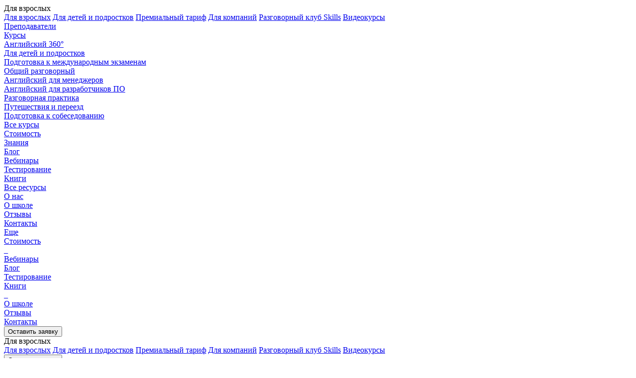

--- FILE ---
content_type: text/html; charset=UTF-8
request_url: https://englex.ru/english-vocabulary-tests/
body_size: 38494
content:
<!doctype html><html
lang=ru-RU><head><meta
charset="utf-8"><meta
http-equiv="x-ua-compatible" content="ie=edge"><meta
name="viewport" content="width=device-width, initial-scale=1"><link
rel=manifest href=/manifest.json><link
rel=apple-touch-icon-precomposed sizes=57x57 href=/favicon/57x57.png><link
rel=apple-touch-icon-precomposed sizes=72x72 href=/favicon/72x72.png><link
rel=apple-touch-icon-precomposed sizes=76x76 href=/favicon/76x76.png><link
rel=apple-touch-icon-precomposed sizes=114x114 href=/favicon/114x114.png><link
rel=apple-touch-icon-precomposed sizes=120x120 href=/favicon/120x120.png><link
rel=apple-touch-icon-precomposed sizes=144x144 href=/favicon/144x144.png><link
rel=apple-touch-icon-precomposed sizes=152x152 href=/favicon/152x152.png><link
rel=icon type=image/png href=/favicon/16x16.png sizes=16x16><link
rel=icon type=image/png href=/favicon/24x24.png sizes=24x24><link
rel=icon type=image/png href=/favicon/32x32.png sizes=32x32><link
rel=icon type=image/png href=/favicon/96x96.png sizes=96x96><link
rel=icon type=image/png href=/favicon/128x128.png sizes=128x128><link
rel=icon type=image/png href=/favicon/196x196.png sizes=196x196><meta
name="application-name" content="&nbsp;"><meta
name="msapplication-TileColor" content="#FFFFFF"><meta
name="msapplication-TileImage" content="/favicon/144x144.png"><meta
name="msapplication-square70x70logo" content="/favicon/70x70.png"><meta
name="msapplication-square150x150logo" content="/favicon/150x150.png"><meta
name="msapplication-wide310x150logo" content="/favicon/310x150.png"><meta
name="msapplication-square310x310logo" content="/favicon/310x310.png"><title>10 идей, как узнать и запомнить новые слова &lsaquo; Инглекс</title><meta
name='robots' content='max-image-preview:large'><meta
name="description" content="Расскажем о ресурсах, с помощью которых вы сможете проверить и расширить свой словарный запас. | Блог «Инглекс»."><meta
name="keywords" content=""><meta
property="og:locale" content="ru_RU"><meta
property="og:type" content="article"><meta
property="og:title" content="10 идей, как узнать и запомнить новые слова &lsaquo; Инглекс"><meta
property="og:description" content="Расскажем о ресурсах, с помощью которых вы сможете проверить и расширить свой словарный запас. | Блог «Инглекс»."><meta
property="og:url" content="https://englex.ru/english-vocabulary-tests/"><meta
property="og:site_name" content="Инглекс"><meta
property="og:image" content="https://englex.ru/app/uploads/english-vocabulary-tests-1.png"><style id=classic-theme-styles-inline-css>/*! This file is auto-generated */
.wp-block-button__link{color:#fff;background-color:#32373c;border-radius:9999px;box-shadow:none;text-decoration:none;padding:calc(.667em + 2px) calc(1.333em + 2px);font-size:1.125em}.wp-block-file__button{background:#32373c;color:#fff;text-decoration:none}</style><style id=global-styles-inline-css>/*<![CDATA[*/:root{--wp--preset--aspect-ratio--square: 1;--wp--preset--aspect-ratio--4-3: 4/3;--wp--preset--aspect-ratio--3-4: 3/4;--wp--preset--aspect-ratio--3-2: 3/2;--wp--preset--aspect-ratio--2-3: 2/3;--wp--preset--aspect-ratio--16-9: 16/9;--wp--preset--aspect-ratio--9-16: 9/16;--wp--preset--color--black: #000000;--wp--preset--color--cyan-bluish-gray: #abb8c3;--wp--preset--color--white: #ffffff;--wp--preset--color--pale-pink: #f78da7;--wp--preset--color--vivid-red: #cf2e2e;--wp--preset--color--luminous-vivid-orange: #ff6900;--wp--preset--color--luminous-vivid-amber: #fcb900;--wp--preset--color--light-green-cyan: #7bdcb5;--wp--preset--color--vivid-green-cyan: #00d084;--wp--preset--color--pale-cyan-blue: #8ed1fc;--wp--preset--color--vivid-cyan-blue: #0693e3;--wp--preset--color--vivid-purple: #9b51e0;--wp--preset--gradient--vivid-cyan-blue-to-vivid-purple: linear-gradient(135deg,rgba(6,147,227,1) 0%,rgb(155,81,224) 100%);--wp--preset--gradient--light-green-cyan-to-vivid-green-cyan: linear-gradient(135deg,rgb(122,220,180) 0%,rgb(0,208,130) 100%);--wp--preset--gradient--luminous-vivid-amber-to-luminous-vivid-orange: linear-gradient(135deg,rgba(252,185,0,1) 0%,rgba(255,105,0,1) 100%);--wp--preset--gradient--luminous-vivid-orange-to-vivid-red: linear-gradient(135deg,rgba(255,105,0,1) 0%,rgb(207,46,46) 100%);--wp--preset--gradient--very-light-gray-to-cyan-bluish-gray: linear-gradient(135deg,rgb(238,238,238) 0%,rgb(169,184,195) 100%);--wp--preset--gradient--cool-to-warm-spectrum: linear-gradient(135deg,rgb(74,234,220) 0%,rgb(151,120,209) 20%,rgb(207,42,186) 40%,rgb(238,44,130) 60%,rgb(251,105,98) 80%,rgb(254,248,76) 100%);--wp--preset--gradient--blush-light-purple: linear-gradient(135deg,rgb(255,206,236) 0%,rgb(152,150,240) 100%);--wp--preset--gradient--blush-bordeaux: linear-gradient(135deg,rgb(254,205,165) 0%,rgb(254,45,45) 50%,rgb(107,0,62) 100%);--wp--preset--gradient--luminous-dusk: linear-gradient(135deg,rgb(255,203,112) 0%,rgb(199,81,192) 50%,rgb(65,88,208) 100%);--wp--preset--gradient--pale-ocean: linear-gradient(135deg,rgb(255,245,203) 0%,rgb(182,227,212) 50%,rgb(51,167,181) 100%);--wp--preset--gradient--electric-grass: linear-gradient(135deg,rgb(202,248,128) 0%,rgb(113,206,126) 100%);--wp--preset--gradient--midnight: linear-gradient(135deg,rgb(2,3,129) 0%,rgb(40,116,252) 100%);--wp--preset--font-size--small: 13px;--wp--preset--font-size--medium: 20px;--wp--preset--font-size--large: 36px;--wp--preset--font-size--x-large: 42px;--wp--preset--spacing--20: 0.44rem;--wp--preset--spacing--30: 0.67rem;--wp--preset--spacing--40: 1rem;--wp--preset--spacing--50: 1.5rem;--wp--preset--spacing--60: 2.25rem;--wp--preset--spacing--70: 3.38rem;--wp--preset--spacing--80: 5.06rem;--wp--preset--shadow--natural: 6px 6px 9px rgba(0, 0, 0, 0.2);--wp--preset--shadow--deep: 12px 12px 50px rgba(0, 0, 0, 0.4);--wp--preset--shadow--sharp: 6px 6px 0px rgba(0, 0, 0, 0.2);--wp--preset--shadow--outlined: 6px 6px 0px -3px rgba(255, 255, 255, 1), 6px 6px rgba(0, 0, 0, 1);--wp--preset--shadow--crisp: 6px 6px 0px rgba(0, 0, 0, 1);}:where(.is-layout-flex){gap: 0.5em;}:where(.is-layout-grid){gap: 0.5em;}body .is-layout-flex{display: flex;}.is-layout-flex{flex-wrap: wrap;align-items: center;}.is-layout-flex > :is(*, div){margin: 0;}body .is-layout-grid{display: grid;}.is-layout-grid > :is(*, div){margin: 0;}:where(.wp-block-columns.is-layout-flex){gap: 2em;}:where(.wp-block-columns.is-layout-grid){gap: 2em;}:where(.wp-block-post-template.is-layout-flex){gap: 1.25em;}:where(.wp-block-post-template.is-layout-grid){gap: 1.25em;}.has-black-color{color: var(--wp--preset--color--black) !important;}.has-cyan-bluish-gray-color{color: var(--wp--preset--color--cyan-bluish-gray) !important;}.has-white-color{color: var(--wp--preset--color--white) !important;}.has-pale-pink-color{color: var(--wp--preset--color--pale-pink) !important;}.has-vivid-red-color{color: var(--wp--preset--color--vivid-red) !important;}.has-luminous-vivid-orange-color{color: var(--wp--preset--color--luminous-vivid-orange) !important;}.has-luminous-vivid-amber-color{color: var(--wp--preset--color--luminous-vivid-amber) !important;}.has-light-green-cyan-color{color: var(--wp--preset--color--light-green-cyan) !important;}.has-vivid-green-cyan-color{color: var(--wp--preset--color--vivid-green-cyan) !important;}.has-pale-cyan-blue-color{color: var(--wp--preset--color--pale-cyan-blue) !important;}.has-vivid-cyan-blue-color{color: var(--wp--preset--color--vivid-cyan-blue) !important;}.has-vivid-purple-color{color: var(--wp--preset--color--vivid-purple) !important;}.has-black-background-color{background-color: var(--wp--preset--color--black) !important;}.has-cyan-bluish-gray-background-color{background-color: var(--wp--preset--color--cyan-bluish-gray) !important;}.has-white-background-color{background-color: var(--wp--preset--color--white) !important;}.has-pale-pink-background-color{background-color: var(--wp--preset--color--pale-pink) !important;}.has-vivid-red-background-color{background-color: var(--wp--preset--color--vivid-red) !important;}.has-luminous-vivid-orange-background-color{background-color: var(--wp--preset--color--luminous-vivid-orange) !important;}.has-luminous-vivid-amber-background-color{background-color: var(--wp--preset--color--luminous-vivid-amber) !important;}.has-light-green-cyan-background-color{background-color: var(--wp--preset--color--light-green-cyan) !important;}.has-vivid-green-cyan-background-color{background-color: var(--wp--preset--color--vivid-green-cyan) !important;}.has-pale-cyan-blue-background-color{background-color: var(--wp--preset--color--pale-cyan-blue) !important;}.has-vivid-cyan-blue-background-color{background-color: var(--wp--preset--color--vivid-cyan-blue) !important;}.has-vivid-purple-background-color{background-color: var(--wp--preset--color--vivid-purple) !important;}.has-black-border-color{border-color: var(--wp--preset--color--black) !important;}.has-cyan-bluish-gray-border-color{border-color: var(--wp--preset--color--cyan-bluish-gray) !important;}.has-white-border-color{border-color: var(--wp--preset--color--white) !important;}.has-pale-pink-border-color{border-color: var(--wp--preset--color--pale-pink) !important;}.has-vivid-red-border-color{border-color: var(--wp--preset--color--vivid-red) !important;}.has-luminous-vivid-orange-border-color{border-color: var(--wp--preset--color--luminous-vivid-orange) !important;}.has-luminous-vivid-amber-border-color{border-color: var(--wp--preset--color--luminous-vivid-amber) !important;}.has-light-green-cyan-border-color{border-color: var(--wp--preset--color--light-green-cyan) !important;}.has-vivid-green-cyan-border-color{border-color: var(--wp--preset--color--vivid-green-cyan) !important;}.has-pale-cyan-blue-border-color{border-color: var(--wp--preset--color--pale-cyan-blue) !important;}.has-vivid-cyan-blue-border-color{border-color: var(--wp--preset--color--vivid-cyan-blue) !important;}.has-vivid-purple-border-color{border-color: var(--wp--preset--color--vivid-purple) !important;}.has-vivid-cyan-blue-to-vivid-purple-gradient-background{background: var(--wp--preset--gradient--vivid-cyan-blue-to-vivid-purple) !important;}.has-light-green-cyan-to-vivid-green-cyan-gradient-background{background: var(--wp--preset--gradient--light-green-cyan-to-vivid-green-cyan) !important;}.has-luminous-vivid-amber-to-luminous-vivid-orange-gradient-background{background: var(--wp--preset--gradient--luminous-vivid-amber-to-luminous-vivid-orange) !important;}.has-luminous-vivid-orange-to-vivid-red-gradient-background{background: var(--wp--preset--gradient--luminous-vivid-orange-to-vivid-red) !important;}.has-very-light-gray-to-cyan-bluish-gray-gradient-background{background: var(--wp--preset--gradient--very-light-gray-to-cyan-bluish-gray) !important;}.has-cool-to-warm-spectrum-gradient-background{background: var(--wp--preset--gradient--cool-to-warm-spectrum) !important;}.has-blush-light-purple-gradient-background{background: var(--wp--preset--gradient--blush-light-purple) !important;}.has-blush-bordeaux-gradient-background{background: var(--wp--preset--gradient--blush-bordeaux) !important;}.has-luminous-dusk-gradient-background{background: var(--wp--preset--gradient--luminous-dusk) !important;}.has-pale-ocean-gradient-background{background: var(--wp--preset--gradient--pale-ocean) !important;}.has-electric-grass-gradient-background{background: var(--wp--preset--gradient--electric-grass) !important;}.has-midnight-gradient-background{background: var(--wp--preset--gradient--midnight) !important;}.has-small-font-size{font-size: var(--wp--preset--font-size--small) !important;}.has-medium-font-size{font-size: var(--wp--preset--font-size--medium) !important;}.has-large-font-size{font-size: var(--wp--preset--font-size--large) !important;}.has-x-large-font-size{font-size: var(--wp--preset--font-size--x-large) !important;}
:where(.wp-block-post-template.is-layout-flex){gap: 1.25em;}:where(.wp-block-post-template.is-layout-grid){gap: 1.25em;}
:where(.wp-block-columns.is-layout-flex){gap: 2em;}:where(.wp-block-columns.is-layout-grid){gap: 2em;}
:root :where(.wp-block-pullquote){font-size: 1.5em;line-height: 1.6;}/*]]>*/</style><link
rel=stylesheet id=epic-selection-sharer-css href=https://englex.ru/app/plugins/englex-selection-sharer/assets/selection-sharer.css type=text/css media=all><link
rel=stylesheet id=sage/css-css href=https://englex.ru/app/themes/englex18/dist/styles/englex23-blog-a8b56a56bb.css type=text/css media=all> <script src=https://englex.ru/app/themes/englex18/dist/scripts/jquery-f9cd18e943.js id=jquery-core-js></script> <script src=https://englex.ru/app/themes/englex18/dist/scripts/header-scroll-ebcd9e3317.js id=header-scroll.js-js></script> <link
rel=https://api.w.org/ href=https://englex.ru/wp-json/ ><link
rel=alternate title=JSON type=application/json href=https://englex.ru/wp-json/wp/v2/posts/151963><link
rel=canonical href=https://englex.ru/english-vocabulary-tests/ ><link
rel=alternate title="oEmbed (JSON)" type=application/json+oembed href="https://englex.ru/wp-json/oembed/1.0/embed?url=https%3A%2F%2Fenglex.ru%2Fenglish-vocabulary-tests%2F"><link
rel=alternate title="oEmbed (XML)" type=text/xml+oembed href="https://englex.ru/wp-json/oembed/1.0/embed?url=https%3A%2F%2Fenglex.ru%2Fenglish-vocabulary-tests%2F&#038;format=xml"><style>a.shortlink {  }
a.shortlink:hover {  }</style> <script src=https://englex.ru/app/themes/englex18/js/interact.min.js></script></head><body
class="post-template-default single single-post postid-151963 single-format-standard english-vocabulary-tests  header-template-englex23/header blog-archive-23 blog-article-23">
<!--[if IE]><div
class="alert alert-warning">
You are using an <strong>outdated</strong> browser. Please <a
href=http://browsehappy.com/ >upgrade your
browser</a> to improve your experience.</div>
<![endif]--><div
class=position-relative><header
class="header common-page-blocks header-parts static-header light-bg-header" id=stickyMenu><div
class=header-container><div
class=header-inner><div
class=logo-wrapper>
<a
class="logo header-logo" href=https://englex.ru/ ></a></div><div
class=switcher-wrapper><div
class="w-100 d-none d-desktop-header-block"><div
class="dropdown dropdown-like-select2"><div
class=dropdown-toggle data-toggle=dropdown aria-haspopup=true aria-expanded=false role=menu>
Для взрослых</div><div
class="dropdown-menu ncs-dropdown-menu" >
<a
class="dropdown-item current-item" target=_blank href=https://englex.ru/ >Для взрослых</a>
<a
class="dropdown-item " target=_blank href=https://englex.ru/kids-courses/ >Для детей и подростков</a>
<a
class="dropdown-item " target=_blank href=https://englex.ru/premium/ >Премиальный тариф</a>
<a
class="dropdown-item " target=_blank href=https://englex.ru/corporate-english/ >Для компаний</a>
<a
class="dropdown-item " target=_blank href="https://skills.englex.ru?utm_source=englex&utm_medium=menu">Разговорный клуб Skills</a>
<a
class="dropdown-item " target=_blank href=https://englex.ru/intensive-courses/ >Видеокурсы</a></div></div></div></div><div
class="header-menu-wrapper d-none d-desktop-header-block mr-auto"><div
class=menu-englex24-header-container><div
id=menu-englex24-header class="header-navigation d-flex justify-content-end"><div
id=menu-item-195112 class="menu-item menu-item-type-post_type menu-item-object-page menu-item-195112 nav-item"><a
href=https://englex.ru/teachers/ class=header-nav-link>Преподаватели</a></div><div
id=menu-item-195113 class="parent-menu-item-courses-desktop menu-item menu-item-type-post_type menu-item-object-page menu-item-has-children menu-item-195113 nav-item"><a
href=https://englex.ru/courses/ class=header-nav-link>Курсы</a><div
class="sub-menu dropdown-menu"><div
class=scroll-wrapper><div
class=dropdown-menu-inner><div
id=menu-item-234022 class="menu-item menu-item-type-custom menu-item-object-custom menu-item-234022 nav-item"><a
href=https://englex.ru/course/english-360/ class=header-nav-link>Английский 360°</a></div><div
id=menu-item-234023 class="menu-item menu-item-type-custom menu-item-object-custom menu-item-234023 nav-item"><a
href=https://englex.ru/kids-courses/ class=header-nav-link>Для детей и подростков</a></div><div
id=menu-item-195122 class="menu-item menu-item-type-custom menu-item-object-custom menu-item-195122 nav-item"><a
href=https://englex.ru/course/special/exams/ class=header-nav-link>Подготовка к международным экзаменам</a></div><div
id=menu-item-195114 class="menu-item menu-item-type-custom menu-item-object-custom menu-item-195114 nav-item"><a
href=https://englex.ru/course/main/general/ class=header-nav-link>Общий разговорный</a></div><div
id=menu-item-197680 class="menu-item menu-item-type-custom menu-item-object-custom menu-item-197680 nav-item"><a
href=https://englex.ru/course/main/business/ class=header-nav-link>Английский для менеджеров</a></div><div
id=menu-item-195117 class="menu-item menu-item-type-custom menu-item-object-custom menu-item-195117 nav-item"><a
href=https://englex.ru/courses/it/ class=header-nav-link>Английский для разработчиков ПО</a></div><div
id=menu-item-195116 class="menu-item menu-item-type-custom menu-item-object-custom menu-item-195116 nav-item"><a
href=https://englex.ru/course/main/speaking-practice/ class=header-nav-link>Разговорная практика</a></div><div
id=menu-item-195123 class="menu-item menu-item-type-custom menu-item-object-custom menu-item-195123 nav-item"><a
href=https://englex.ru/course/main/travelling/ class=header-nav-link>Путешествия и переезд</a></div><div
id=menu-item-195120 class="menu-item menu-item-type-custom menu-item-object-custom menu-item-195120 nav-item"><a
href=https://englex.ru/course/special/interview/ class=header-nav-link>Подготовка к собеседованию</a></div><div
id=menu-item-234024 class="menu-item menu-item-type-custom menu-item-object-custom menu-item-234024 nav-item"><a
href="https://englex.ru/courses/?from=page-courses-main-menu" class=header-nav-link>Все курсы</a></div></div></div></div></div><div
id=menu-item-195129 class="d-none d-xl1536-block menu-item menu-item-type-post_type menu-item-object-page menu-item-195129 nav-item"><a
href=https://englex.ru/cost/ class=header-nav-link>Стоимость</a></div><div
id=menu-item-195130 class="d-none d-xl1920-block menu-item menu-item-type-custom menu-item-object-custom menu-item-has-children menu-item-195130 nav-item"><a
href=# class=header-nav-link>Знания</a><div
class="sub-menu dropdown-menu"><div
class=scroll-wrapper><div
class=dropdown-menu-inner><div
id=menu-item-195132 class="menu-item menu-item-type-custom menu-item-object-custom menu-item-195132 nav-item"><a
href=/articles/ class=header-nav-link>Блог</a></div><div
id=menu-item-195131 class="menu-item menu-item-type-custom menu-item-object-custom menu-item-195131 nav-item"><a
href=/webinars/ class=header-nav-link>Вебинары</a></div><div
id=menu-item-195133 class="menu-item menu-item-type-custom menu-item-object-custom menu-item-195133 nav-item"><a
href=/your-level/ class=header-nav-link>Тестирование</a></div><div
id=menu-item-195134 class="menu-item menu-item-type-custom menu-item-object-custom menu-item-195134 nav-item"><a
href=/books/ class=header-nav-link>Книги</a></div><div
id=menu-item-211778 class="menu-item menu-item-type-custom menu-item-object-custom menu-item-211778 nav-item"><a
href=https://englex.ru/self-study-materials/ class=header-nav-link>Все ресурсы</a></div></div></div></div></div><div
id=menu-item-199530 class="d-none d-xl1920-block menu-item menu-item-type-custom menu-item-object-custom menu-item-has-children menu-item-199530 nav-item"><a
href=# class=header-nav-link>О нас</a><div
class="sub-menu dropdown-menu"><div
class=scroll-wrapper><div
class=dropdown-menu-inner><div
id=menu-item-199531 class="menu-item menu-item-type-post_type menu-item-object-page menu-item-199531 nav-item"><a
href=https://englex.ru/about/ class=header-nav-link>О школе</a></div><div
id=menu-item-199532 class="menu-item menu-item-type-post_type menu-item-object-page menu-item-199532 nav-item"><a
href=https://englex.ru/testimonials/ class=header-nav-link>Отзывы</a></div><div
id=menu-item-199533 class="menu-item menu-item-type-post_type menu-item-object-page menu-item-199533 nav-item"><a
href=https://englex.ru/contacts/ class=header-nav-link>Контакты</a></div></div></div></div></div><div
id=menu-item-234057 class="d-xl1920-none menu-item menu-item-type-custom menu-item-object-custom menu-item-has-children menu-item-234057 nav-item"><a
href=# class=header-nav-link>Еще</a><div
class="sub-menu dropdown-menu"><div
class=scroll-wrapper><div
class=dropdown-menu-inner><div
id=menu-item-234058 class="d-xl1536-none menu-item menu-item-type-post_type menu-item-object-page menu-item-234058 nav-item"><a
href=https://englex.ru/cost/ class=header-nav-link>Стоимость</a></div><div
id=menu-item-234059 class="menu-delimiter d-xl1536-none menu-item menu-item-type-custom menu-item-object-custom menu-item-234059 nav-item"><a
href=# class=header-nav-link>_</a></div><div
id=menu-item-234060 class="menu-item menu-item-type-custom menu-item-object-custom menu-item-234060 nav-item"><a
href=/webinars/ class=header-nav-link>Вебинары</a></div><div
id=menu-item-234061 class="menu-item menu-item-type-custom menu-item-object-custom menu-item-234061 nav-item"><a
href=/articles/ class=header-nav-link>Блог</a></div><div
id=menu-item-234062 class="menu-item menu-item-type-custom menu-item-object-custom menu-item-234062 nav-item"><a
href=/your-level/ class=header-nav-link>Тестирование</a></div><div
id=menu-item-234063 class="menu-item menu-item-type-custom menu-item-object-custom menu-item-234063 nav-item"><a
href=/books/ class=header-nav-link>Книги</a></div><div
id=menu-item-234064 class="menu-delimiter menu-item menu-item-type-custom menu-item-object-custom menu-item-234064 nav-item"><a
href=# class=header-nav-link>_</a></div><div
id=menu-item-234065 class="menu-item menu-item-type-post_type menu-item-object-page menu-item-234065 nav-item"><a
href=https://englex.ru/about/ class=header-nav-link>О школе</a></div><div
id=menu-item-234066 class="menu-item menu-item-type-post_type menu-item-object-page menu-item-234066 nav-item"><a
href=https://englex.ru/testimonials/ class=header-nav-link>Отзывы</a></div><div
id=menu-item-234067 class="menu-item menu-item-type-post_type menu-item-object-page menu-item-234067 nav-item"><a
href=https://englex.ru/contacts/ class=header-nav-link>Контакты</a></div></div></div></div></div></div></div></div><div
class="btn-wrapper d-none d-desktop-header-block">
<button
type=button
class="btn btn-header signup-modal-params"
data-toggle=modal
data-target=#gformModal-21
data-feature1='Познакомитесь
&lt;br /&gt;с преподавателем'
data-feature2='&lt;span class=&quot;nobr&quot;&gt;Пройдете комплексное &lt;/span&gt;&lt;br /&gt;тестирование'
data-feature3='Оцените формат
&lt;br /&gt;занятий'
>
Оставить заявку</button></div><div
class=dashboard-link-wrapper>
<a
class=dashboard-link rel=nofollow target=_blank href=https://my.englex.ru/login
title="Личный кабинет">
<i
class="i i-pc-user"></i>
</a></div><div
class="burger-wrapper d-desktop-header-none d-flex flex-column justify-content-center">
<a
role=button class=mobile-menu-open>
<span
class=burger-icon></span>
</a></div></div> <script type=application/ld+json>{"@context":"http://schema.org",
"@type":"ItemList",
"itemListElement":
[
{"@type": "SiteNavigationElement",
"position": 1,
"name": "🟣 Преподаватели",
"url":"https://englex.ru/teachers/"
},
{"@type": "SiteNavigationElement",
"position": 2,
"name": "🟣 Курсы",
"url":"https://englex.ru/courses/"
},
{"@type": "SiteNavigationElement",
"position": 3,
"name": "🟣 Стоимость",
"url":"https://englex.ru/cost/"
},
{"@type": "SiteNavigationElement",
"position": 4,
"name": "🟣 Блог",
"url":"https://englex.ru/articles/"
},
{"@type": "SiteNavigationElement",
"position": 5,
"name": "🟣 Вебинары",
"url":"https://englex.ru/webinars/"
},
{"@type": "SiteNavigationElement",
"position": 6,
"name": "🟣 Книги",
"url":"https://englex.ru/books/"
},
{"@type": "SiteNavigationElement",
"position": 7,
"name": "🟣 Тестирование",
"url":"https://englex.ru/your-level/"
},
{"@type": "SiteNavigationElement",
"position": 8,
"name": "🟣 Все ресурсы",
"url":"https://englex.ru/self-study-materials/"
},
{"@type": "SiteNavigationElement",
"position": 9,
"name": "🟣 О школе",
"url":"https://englex.ru/about/"
},
{"@type": "SiteNavigationElement",
"position": 10,
"name": "🟣 Отзывы",
"url":"https://englex.ru/testimonials/"
},
{"@type": "SiteNavigationElement",
"position": 11,
"name": "🟣 Контакты",
"url":"https://englex.ru/contacts/"
}
]
}</script> </div></header><div
class="mobile-menu common-page-blocks d-desktop-header-none ncs-mobile-menu"><div
class=menu-h-100><div
class="mobile-menu-header header-parts"><div
class=header-container><div
class=header-inner><div
class=logo-wrapper>
<a
class="logo header-logo" href=https://englex.ru/ ></a></div><div
class=switcher-wrapper><div
class="w-100 d-none d-desktop-header-block"><div
class="dropdown dropdown-like-select2"><div
class=dropdown-toggle data-toggle=dropdown aria-haspopup=true aria-expanded=false role=menu>
Для взрослых</div><div
class="dropdown-menu ncs-dropdown-menu" >
<a
class="dropdown-item current-item" target=_blank href=https://englex.ru/ >Для взрослых</a>
<a
class="dropdown-item " target=_blank href=https://englex.ru/kids-courses/ >Для детей и подростков</a>
<a
class="dropdown-item " target=_blank href=https://englex.ru/premium/ >Премиальный тариф</a>
<a
class="dropdown-item " target=_blank href=https://englex.ru/corporate-english/ >Для компаний</a>
<a
class="dropdown-item " target=_blank href="https://skills.englex.ru?utm_source=englex&utm_medium=menu">Разговорный клуб Skills</a>
<a
class="dropdown-item " target=_blank href=https://englex.ru/intensive-courses/ >Видеокурсы</a></div></div></div></div><div
class="btn-wrapper d-none d-desktop-header-block">
<button
type=button
class="btn btn-header signup-modal-params"
data-toggle=modal
data-target=#gformModal-21
data-feature1='Познакомитесь
&lt;br /&gt;с преподавателем'
data-feature2='&lt;span class=&quot;nobr&quot;&gt;Пройдете комплексное &lt;/span&gt;&lt;br /&gt;тестирование'
data-feature3='Оцените формат
&lt;br /&gt;занятий'
>
Оставить заявку</button></div><div
class=dashboard-link-wrapper>
<a
class=dashboard-link rel=nofollow target=_blank href=https://my.englex.ru/login
title="Личный кабинет">
<i
class="i i-pc-user"></i>
</a></div><div
class="burger-wrapper d-desktop-header-none d-flex flex-column justify-content-center">
<a
role=button class=mobile-menu-close></a></div></div></div></div><div
class=mobile-menu-body><div
class=header-container><div
class=d-desktop-header-none><div
class="mobile-menu-switcher ncs-mobile-menu-switcher"><div
class="switcher-item current-value" data-toggle=collapse role=menu data-target=#mobileMenuSwitcher aria-expanded=false aria-controls=mobileMenuSwitcher>Для взрослых</div><div
class="mobile-menu-switcher-variants collapse" id=mobileMenuSwitcher><div
class=variants-inner>
<a
class="switcher-item current-item" target=_blank href=https://englex.ru/ >Для взрослых</a>
<a
class="switcher-item " target=_blank href=https://englex.ru/kids-courses/ >Для детей и подростков</a>
<a
class="switcher-item " target=_blank href=https://englex.ru/premium/ >Премиальный тариф</a>
<a
class="switcher-item " target=_blank href=https://englex.ru/corporate-english/ >Для компаний</a>
<a
class="switcher-item " target=_blank href="https://skills.englex.ru?utm_source=englex&utm_medium=menu">Разговорный клуб Skills</a>
<a
class="switcher-item " target=_blank href=https://englex.ru/intensive-courses/ >Видеокурсы</a></div></div></div></div><div
class="mobile-accordion ncs-mobile-accordion"><div
class=menu-englex22-header-desktop-and-mobile-container><ul
id=menu-englex22-header-desktop-and-mobile class="mobile-accordion-menu list-unstyled"><li
id=menu-item-188989 class="menu-item menu-item-type-post_type menu-item-object-page menu-item-188989"><a
href=https://englex.ru/teachers/ >Преподаватели</a></li>
<li
id=menu-item-188991 class="parent-menu-item-courses-mobile menu-item menu-item-type-post_type menu-item-object-page menu-item-188991"><a
href=https://englex.ru/courses/ >Курсы</a></li>
<li
id=menu-item-188992 class="menu-item menu-item-type-post_type menu-item-object-page menu-item-188992"><a
href=https://englex.ru/cost/ >Стоимость</a></li>
<li
id=menu-item-188993 class="menu-item menu-item-type-custom menu-item-object-custom menu-item-has-children menu-item-188993"><a
href=#>Знания</a><ul
class=sub-menu>
<li
id=menu-item-188995 class="menu-item menu-item-type-custom menu-item-object-custom menu-item-188995"><a
href=/articles/ >Блог</a></li>
<li
id=menu-item-188994 class="menu-item menu-item-type-custom menu-item-object-custom menu-item-188994"><a
href=/webinars/ >Вебинары</a></li>
<li
id=menu-item-188997 class="menu-item menu-item-type-custom menu-item-object-custom menu-item-188997"><a
href=/books/ >Книги</a></li>
<li
id=menu-item-188996 class="menu-item menu-item-type-custom menu-item-object-custom menu-item-188996"><a
href=/your-level/ >Тестирование</a></li>
<li
id=menu-item-190372 class="menu-item menu-item-type-custom menu-item-object-custom menu-item-190372"><a
href=https://englex.ru/self-study-materials/ >Все ресурсы</a></li></ul>
</li>
<li
id=menu-item-188998 class="menu-item menu-item-type-custom menu-item-object-custom menu-item-has-children menu-item-188998"><a
href=#>О нас</a><ul
class=sub-menu>
<li
id=menu-item-188999 class="menu-item menu-item-type-post_type menu-item-object-page menu-item-188999"><a
href=https://englex.ru/about/ >О школе</a></li>
<li
id=menu-item-189000 class="menu-item menu-item-type-post_type menu-item-object-page menu-item-189000"><a
href=https://englex.ru/testimonials/ >Отзывы</a></li>
<li
id=menu-item-189001 class="menu-item menu-item-type-post_type menu-item-object-page menu-item-189001"><a
href=https://englex.ru/contacts/ >Контакты</a></li></ul>
</li></ul></div></div><div
class=phone-and-messengers><div
class=phone-wrapper>
<a
class="btn btn-primary" href=tel:8(800)775-47-81>
8 (800) 775-47-81 </a></div><div
class="messengers-wrapper d-flex flex-row justify-content-center">
<a
href=https://wa.me/74951507740 title="Whatsapp: " class="messengers-icon Whatsapp"
target=_blank></a>
<a
href=https://t.me/englexschool title="Telegram: englexschool" class="messengers-icon Telegram"
target=_blank></a></div></div></div></div></div></div><div
class="wrap main-container" role=document><div
class="content row content-full-wrapper"  data-b-type=1 data-b-area=site-page ><main
class=main  data-b-type=3 data-b-area=site-page ><div
class=main-wrapper><div
class="section top-page-section-blog"><div
class=section-content><div
class=position-relative><div
class=blog-top-title-img></div><div
class=blog-top-search-wrapper><div
class="search-form ya-site-form ya-site-form_inited_no" onclick="return {'action':'https://englex.ru/search/','arrow':false,'bg':'transparent','fontsize':16,'fg':'#000000','language':'ru','logo':'rb','publicname':'Поиск в блоге Инглекс (englex.ru/articles/)','suggest':true,'target':'_self','tld':'ru','type':2,'usebigdictionary':false,'searchid':2218383,'input_fg':'#322F55','input_bg':'#ffffff','input_fontStyle':'bold','input_fontWeight':'500','input_placeholder':'Поиск','input_placeholderColor':'#D6D5DD','input_borderColor':'transparent'}"><form
action=https://yandex.ru/search/site/ method=get target=_self accept-charset=utf-8>
<input
type=hidden name=searchid value=2218383>
<input
type=hidden name=l10n value=ru>
<input
type=hidden name=reqenc value>
<input
type=search name=text value>
<input
type=submit value=Найти></form></div><style>.ya-page_js_yes .ya-site-form_inited_no { display: none; }</style> <script>(function(w,d,c){var s=d.createElement('script'),h=d.getElementsByTagName('script')[0],e=d.documentElement;if((' '+e.className+' ').indexOf(' ya-page_js_yes ')===-1){e.className+=' ya-page_js_yes';}s.type='text/javascript';s.async=true;s.charset='utf-8';s.src=(d.location.protocol==='https:'?'https:':'http:')+'//site.yandex.net/v2.0/js/all.js';h.parentNode.insertBefore(s,h);(w[c]||(w[c]=[])).push(function(){Ya.Site.Form.init()})})(window,document,'yandex_site_callbacks');</script> <div
class="clear-btn d-none"></div></div></div><div
class=breadcrumbs-slider><div
class=breadcrumb-slide>
<a
class=breadcrumb-el href=https://englex.ru/articles/ >Главная блога</a></div><div
class=breadcrumb-slide>
<span
class=breadcrumb-el>&nbsp;<i
class="i i-angle-right"></i>&nbsp;</span>
<a
class=breadcrumb-el href=https://englex.ru/cat-how-to-learn-english/ rel="category tag">Как учить язык</a></div><div
class=breadcrumb-slide>
<span
class=breadcrumb-el>&nbsp;<i
class="i i-angle-right"></i>&nbsp;</span>
<a
class=breadcrumb-el href=https://englex.ru/cat-how-to-learn-english/resources/ rel="category tag">Подборки ресурсов</a></div><div
class=breadcrumb-slide>
<span
class=breadcrumb-el>&nbsp;<i
class="i i-angle-right"></i>&nbsp;</span>
<strong
class=breadcrumb-el>Вспомнить слово: 10 тестов на словарный запас английского языка</strong></div></div></div></div><div
class="blog-content-height position-relative blog-inner"><div
class="section section-blog-inner"><div
class=section-content><div
class=blog-inner-content-wrapper> <script type=application/ld+json>{
        "@context": "https://schema.org",
        "@type": "SaleEvent",
        "name": "&#11088; Бесплатное вводное занятие",
        "url": "https://englex.ru/cost/",
        "description": "&#11088; Бесплатное вводное занятие для всех студентов",
        "startDate": "2023-12-01T00:00:00.000Z",
        "endDate": "2024-03-01T00:00:00.000Z",
        "eventStatus": "https://schema.org/EventScheduled",
        "eventAttendanceMode": "https://schema.org/OfflineEventAttendanceMode",
            "location": {
                "@type": "Place",
                "name": "Englex",
                "address": {
                "@type": "PostalAddress",
                "streetAddress": "Кутузовский пр-т, д. 9, к. 2",
                "addressLocality": "Москва",
                "postalCode": "121248",
                "addressCountry": "RU"
            }
        },
        "performer": {
            "@type": "PerformingGroup",
            "name": "Englex"
        },
        "offers": {
            "@type": "Offer",
            "name": "&#11088; Бесплатное вводное занятие",
            "price": "0",
            "priceCurrency": "RUB",
            "validFrom": "",
            "url": "https://englex.ru/cost/",
            "availability": "https://schema.org/InStock"
        }
    }</script> <script type=application/ld+json>{
        "@context": "https://schema.org",
        "@type": "SaleEvent",
        "name": "&#11088; Можно платить частями",
        "url": "https://englex.ru/cost/",
        "description": "&#11088; Можно платить частями без переплат и обязательств",
        "startDate": "2023-12-01T00:00:00.000Z",
        "endDate": "2024-03-01T00:00:00.000Z",
        "eventStatus": "https://schema.org/EventScheduled",
        "eventAttendanceMode": "https://schema.org/OfflineEventAttendanceMode",
            "location": {
                "@type": "Place",
                "name": "Englex",
                "address": {
                "@type": "PostalAddress",
                "streetAddress": "Кутузовский пр-т, д. 9, к. 2",
                "addressLocality": "Москва",
                "postalCode": "121248",
                "addressCountry": "RU"
            }
        },
        "performer": {
            "@type": "PerformingGroup",
            "name": "Englex"
        },
        "offers": {
            "@type": "Offer",
            "name": "&#11088; Можно платить частями",
            "price": "0",
            "priceCurrency": "RUB",
            "validFrom": "",
            "url": "https://englex.ru/cost/",
            "availability": "https://schema.org/InStock"
        }
    }</script> <script type=application/ld+json>{
  "@context": "https://schema.org",
  "@type": "SaleEvent",
  "name": "&#11088; Тест на знание английского",
  "url": "https://englex.ru/your-level/",
  "description": "Пройдите тест на уровень знания английского языка",
  "image": "https://englex.ru/app/uploads/total-check@2x.png",
  "startDate": "2023-12-01",
  "endDate": "2024-03-31",
  "eventStatus": "https://schema.org/EventScheduled",
  "eventAttendanceMode": "https://schema.org/OfflineEventAttendanceMode",
  "location": {   
    "@type": "Place",
    "name": "Englex",
    "address": {
      "@type": "PostalAddress",
      "streetAddress": "Кутузовский пр-т, д. 9, к. 2",
      "addressLocality": "Москва",
      "postalCode": "121248",
      "addressCountry": "RU"
    }
  },
  "performer": {
    "@type": "PerformingGroup",
    "name": "Englex"
  },
  "offers": {
    "@type": "Offer",
    "name": "&#11088; Тест на знание английского",
    "price": "0",
    "priceCurrency": "RUB",
    "validFrom": "",
    "url": "https://englex.ru/your-level/",
    "availability": "https://schema.org/InStock"
  }
}</script> <article
class="post-151963 post type-post status-publish format-standard hentry category-resources tag-self-study tag-vocabulary tag-useful-resources" itemscope itemtype=http://schema.org/Article><meta
itemprop="identifier" content="english-vocabulary-tests"><meta
itemprop="datePublished" content="2020-08-21T10:00:11+00:00"><meta
itemprop="dateModified" content="2025-06-18T05:54:21+00:00"><meta
itemprop="image" content="https://englex.ru/app/uploads/english-vocabulary-tests-1.png"><meta
itemprop="about" content="самостоятельное изучение"><meta
itemprop="about" content="словарный запас"><meta
itemprop="about" content="полезные ресурсы"><div
class="publish-print-row d-flex flex-row justify-content-between"><div
class=updated>
<time
datetime=2025-06-18>
18.06.2025 </time></div><div
class=print-link-wrapper>
<a
class="print-link d-print-none d-inline-block" href=https://englex.ru/english-vocabulary-tests/print/ target=_blank>Версия для печати</a></div></div><h1 class="h2-title entry-title" itemprop="headline">Вспомнить слово: 10 тестов на словарный запас английского языка</h1><div
class=article-intro>В статье расскажем о десяти интернет-ресурсах, которые помогут вам узнать и запомнить новую лексику. Задания на любой вкус — от классических тестов с заполнением пропусков до кроссвордов и головоломок.</div><div
class=blog-authors-wrapper><div
class=authors-slider>
<a
href=https://englex.ru/authors/rita-puzik/ class=author><div
class=author-avatar>
<img
class=avatar  src=https://englex.ru/app/uploads/2025/06/margarita-puzik-author.jpg srcset="https://englex.ru/app/uploads/2025/06/margarita-puzik-author@2x.jpg 2x" alt=margarita-puzik-author.jpg></div><div
class=author-info><div
class=author-name itemprop=author>Рита Пузик</div><div
class=author-role>Автор</div></div>
</a>
<a
href=https://englex.ru/authors/nadezhda-kalchuk/ class=author><div
class=author-avatar>
<img
class=avatar  src=https://englex.ru/app/uploads/2025/06/nadya-kalchuk-author.jpg srcset="https://englex.ru/app/uploads/2025/06/nadya-kalchuk-author@2x.jpg 2x" alt=nadya-kalchuk-author.jpg></div><div
class=author-info><div
class=author-name itemprop=author>Надежда Кальчук</div><div
class=author-role>Редактор</div></div>
</a></div></div><div
class=d-xl-none><div
class=toc><div
class=toc-title>Содержание</div><ul
class=main-toc>
<li>
<a
href=#test1>1. Vocabulary.com</a>
</li>
<li>
<a
href=#test2>2. Cambridge Assessment English</a>
</li>
<li>
<a
href=#test3>3. Learn English Today</a>
</li>
<li>
<a
href=#test4>4. Exam English</a>
</li>
<li>
<a
href=#test5>5. English Tests Online</a>
</li>
<li>
<a
href=#test6>6. Longman: Vocabulary Section</a>
</li>
<li>
<a
href=#test7>7. Longman: Quiz</a>
</li>
<li>
<a
href=#test8>8. BBC Russian</a>
</li>
<li>
<a
href=#test9>9. Britannica Dictionary: Vocabulary Quiz</a>
</li>
<li>
<a
href=#test10>10. Merriam-Webster Dictionary: Test Your Vocabulary</a>
</li></ul></div></div><div
data-b-type=2 data-b-area=article ><div
class=entry-content itemprop=articleBody><p><img
loading=lazy decoding=async src=https://englex.ru/app/uploads/english-vocabulary-tests.png alt="Вспомнить слово: 10 тестов на словарный запас английского языка" width=600 height=358 class="aligncenter size-full wp-image-152773" srcset="https://englex.ru/app/uploads/english-vocabulary-tests.png 600w, https://englex.ru/app/uploads/english-vocabulary-tests-300x179.png 300w, https://englex.ru/app/uploads/english-vocabulary-tests-265x158.png 265w, https://englex.ru/app/uploads/english-vocabulary-tests-530x316.png 530w, https://englex.ru/app/uploads/english-vocabulary-tests-340x203.png 340w, https://englex.ru/app/uploads/english-vocabulary-tests-550x328.png 550w, https://englex.ru/app/uploads/english-vocabulary-tests-419x250.png 419w, https://englex.ru/app/uploads/english-vocabulary-tests-101x60.png 101w, https://englex.ru/app/uploads/english-vocabulary-tests-201x120.png 201w, https://englex.ru/app/uploads/english-vocabulary-tests-67x40.png 67w, https://englex.ru/app/uploads/english-vocabulary-tests-134x80.png 134w" sizes="auto, (max-width: 600px) 100vw, 600px"></p><p>Запоминание новых слов&nbsp;— чуть ли не самая важная часть при изучении иностранного языка: чем богаче ваш словарный запас, тем более точно вы можете выразить свои мысли. Освоение английской лексики не должно сводиться к монотонной зубрежке бесконечных списков, напротив, оно может и должно стать увлекательным занятием. Сегодня мы поделимся с вами ресурсами, с помощью которых вы не только проверите свой словарный запас, но и узнаете множество новых слов. Добавляйте в закладки все&nbsp;— вам будет чем заняться в ближайшие пару месяцев.</p><p>Для вашего удобства мы указали, какие именно тесты предлагает каждый ресурс, а также для студентов какого уровня они будут полезны. Обратите внимание на пояснения:</p><p><strong>Общий словарный запас</strong>&nbsp;— не ограничивается темами, расширенная проверка знаний.<br>
<strong>Тематический словарный запас</strong>&nbsp;— подборки слов по темам (семья, еда, животные).<br>
<strong>Функциональный словарный запас</strong>&nbsp;— знание синонимов, идиом, умение использовать слово в контексте.</p><p>Также к каждому тесту мы указали необходимый уровень владения английским:</p><ul>
<li>A1&nbsp;— <a
href=https://englex.ru/level-beginner/ >Beginner</a>, <a
href=https://englex.ru/level-elementary/ >Elementary</a></li>
<li>A2&nbsp;— <a
href=https://englex.ru/level-pre-intermediate/ >Pre-Intermediate</a></li>
<li>B1&nbsp;— <a
href=https://englex.ru/level-intermediate/ >Intermediate</a></li>
<li>B2&nbsp;— <a
href=https://englex.ru/level-upper-intermediate/ >Upper-Intermediate</a></li>
<li>C1&nbsp;— <a
href=https://englex.ru/level-advanced/ >Advanced</a></li>
<li>C2&nbsp;— <a
href=https://englex.ru/level-proficiency/ >Proficiency</a></li></ul><h2 id="test1">1. Vocabulary.com</h2><p><a
rel=nofollow target=_blank href=http://Vocabulary.com target=_blank>Vocabulary.com</a>&nbsp;— интерактивный словарь, персонализированные задания и игры, позволяющие изучать и запоминать лексику через увлекательные упражнения. Подходит для уровней от Pre‑intermediate и выше.</p><p>Платформа предлагает адаптивный тренажер слов&nbsp;— <a
rel=nofollow target=_blank href=https://www.vocabulary.com/vocabtrainer/ target=_blank>VocabTrainer</a>&nbsp;— который подстраивает задания под ваш уровень и помогает прогрессировать системно. На старте вам показывают около 10-20 вопросов, после чего система определяет ваш уровень владения английской лексикой.</p><h2 id="test2">2. Cambridge Assessment English</h2><p><a
rel=nofollow target=_blank href=https://www.cambridgeenglish.org/learning-english/activities-for-learners rel=noopener target=_blank>Cambridge Assessment English</a> проверяет тематический словарный запас. Ресурс подойдет студентам уровней Elementary – Advanced.</p><p>Cambridge Assessment English предлагает огромное количество упражнений для изучения английского языка. Желающим проверить свой словарный запас достаточно поставить фильтр Vocabulary и выбрать любую понравившуюся тему. Упражнения разделены по уровням, обращайте внимание на цвет карточек: синий&nbsp;— для начинающих (Basic), зеленый&nbsp;— для тех, кто хорошо владеет языком (Independent), красный&nbsp;— для продвинутых пользователей (Proficient). Для каждого упражнения прописано, сколько времени у вас может занять его выполнение. Ко многим заданиям даны не только правильные ответы, но и пояснения.</p><p>Начинающим изучать язык мы советуем пройти викторину <a
rel=nofollow target=_blank href=https://www.cambridgeenglish.org/learning-english/activities-for-learners/a1v009-natural-world-facts rel=noopener target=_blank>Natural world facts</a>&nbsp;— вроде те же слова, но задания куда интереснее стандартных упражнений с картинками. Если же вы владеете языком на высоком уровне и уверены, что знаете достаточно, бросьте себе вызов и попробуйте отгадать названия бытовых приборов, прослушав рекламные объявления в тесте <a
rel=nofollow target=_blank href=https://www.cambridgeenglish.org/learning-english/activities-for-learners/c2l063-what-s-the-product rel=noopener target=_blank>What’s the product?</a>.</p><h2 id="test3">3. Learn English Today</h2><p><a
rel=nofollow target=_blank href=https://www.learn-english-today.com/wordgames.html rel=noopener target=_blank>Learn English Today</a>&nbsp;— ресурс со словесными играми и головоломками подойдет для студентов с уровнем английского от Elementary до Advanced.</p><p>В разделе Wordgames рекомендуем обратить внимание на кроссворды. Начните с легких (easy) и средней сложности (medium), а затем попробуйте что-то посложнее (more difficult). Раздел Challenging подойдет для тех, кто хочет поломать голову. Разгадывая слова в кроссворде, вы не только повторяете лексику, но и тренируете правописание.</p><p>В самом задании есть все, чего мы ждем от кроссворда&nbsp;— определения и объяснения слов, клетки, которые нужно заполнить буквами, и подсказки на случай, если вы захотите узнать первую букву, а также вторую, третью и далее по очереди. Будьте внимательны: за открытые буквы вы не получаете очков, даже если в итоге угадываете слово. Закончив кроссворд, нажмите на кнопку Check&nbsp;— увидите заработанные баллы (количество правильно написанных букв) и ошибки (клетки вновь загорятся белым).</p><h2 id="test4">4. Exam English</h2><p><a
rel=nofollow target=_blank href=https://www.examenglish.com/vocabulary/index.html rel=noopener target=_blank>Exam English</a>&nbsp;— ресурс, где можно проверить как общий, так и тематический словарный запас, он подойдет студентам уровней Elementary – Upper-Intermediate. Сайт создан для тех, кто планирует сдавать какой-либо экзамен на знание языка.</p><p>В разделе Vocabulary тестов немного, однако каждый стоит вашего времени. В первую очередь именно потому, что все они рассчитаны на контрольную проверку знаний перед экзаменом, а следовательно, охватывают самую необходимую лексику.</p><p><a
rel=nofollow target=_blank href=https://www.examenglish.com/KET/KET_vocab.htm rel=noopener target=_blank>50 question quiz</a>&nbsp;— комплексный тест, который поможет вам оценить словарный запас. Если хотите проверить, умеете ли вы выражать свои чувства и мысли, пройдите тест <a
rel=nofollow target=_blank href=https://www.examenglish.com/vocabulary/b1_personal_feelings.htm rel=noopener target=_blank>Personal Feelings, Opinions, Experiences</a>, а с помощью теста <a
rel=nofollow target=_blank href=https://www.examenglish.com/B2/b2_vocabulary_holidays.htm rel=noopener target=_blank>Holidays</a> вы подготовитесь к поездке за границу.</p><p>В некоторых тестах под каждым вопросом есть кнопка See all words. Нажав на нее, вы откроете полный список слов, использованных в тесте, с определениями на английском и примерами употребления.</p><h2 id="test5">5. English Tests Online</h2><p>С помощью <a
rel=nofollow target=_blank href=https://www.englishtestsonline.com/english-vocabulary-tests/ rel=noopener target=_blank>English Tests Online</a> можно проверить общий словарный запас. Ресурс подойдет студентам от Elementary до Advanced.</p><p>Здесь есть тесты для всех уровней, каждый состоит из 20-30 вопросов с несколькими вариантами ответов. Особенно полезен этот сайт будет студентам уровней Upper-Intermediate (более трех десятков тестов) и Advanced (около двадцати тестов).</p><p>Мы советуем обратить внимание на группы специальных тестов, например на знание предлогов (раздел <a
rel=nofollow target=_blank href=https://www.englishtestsonline.com/english-vocabulary-tests/prepostions/ rel=noopener target=_blank>Prepositions Tests</a>) и фразовых глаголов (раздел <a
rel=nofollow target=_blank href=https://www.englishtestsonline.com/english-vocabulary-tests/phrasal-verbs/ rel=noopener target=_blank>Phrasal Verbs Tests</a>). Обратите внимание, тесты без маркировки уровня подойдут для ступени Intermediate.</p><p>В разделе Everyday Vocabulary есть традиционные тематические задания, среди которых рекомендуем выбрать один из тестов про звуки: <a
rel=nofollow target=_blank href=https://www.englishtestsonline.com/everyday-vocabulary-sounds-test/ rel=noopener target=_blank>Sounds Test</a> или <a
rel=nofollow target=_blank href=https://www.englishtestsonline.com/everyday-vocabulary-human-sounds-test/ rel=noopener target=_blank>Human Sounds Tests</a>.</p><div
class=article-read-also><div
class="col-12 col-md-6"><div
class=image-wrapper ><a
href=https://englex.ru/10-useful-advice-on-how-to-increase-your-vocabulary/ ><img
loading=lazy decoding=async width=240 height=168 src=https://englex.ru/app/uploads/2023/04/ill-how-to-icrease-your-vocabulary-240x168.png class="attachment-article_240 size-article_240" alt="10 эффективных способов легко и быстро учить английские слова" srcset="https://englex.ru/app/uploads/2023/04/ill-how-to-icrease-your-vocabulary-240x168.png 240w, https://englex.ru/app/uploads/2023/04/ill-how-to-icrease-your-vocabulary-300x210.png 300w, https://englex.ru/app/uploads/2023/04/ill-how-to-icrease-your-vocabulary-1024x717.png 1024w, https://englex.ru/app/uploads/2023/04/ill-how-to-icrease-your-vocabulary-768x538.png 768w, https://englex.ru/app/uploads/2023/04/ill-how-to-icrease-your-vocabulary-1536x1075.png 1536w, https://englex.ru/app/uploads/2023/04/ill-how-to-icrease-your-vocabulary-226x158.png 226w, https://englex.ru/app/uploads/2023/04/ill-how-to-icrease-your-vocabulary-451x316.png 451w, https://englex.ru/app/uploads/2023/04/ill-how-to-icrease-your-vocabulary-340x238.png 340w, https://englex.ru/app/uploads/2023/04/ill-how-to-icrease-your-vocabulary-550x385.png 550w, https://englex.ru/app/uploads/2023/04/ill-how-to-icrease-your-vocabulary-720x504.png 720w, https://englex.ru/app/uploads/2023/04/ill-how-to-icrease-your-vocabulary-357x250.png 357w, https://englex.ru/app/uploads/2023/04/ill-how-to-icrease-your-vocabulary-714x500.png 714w, https://englex.ru/app/uploads/2023/04/ill-how-to-icrease-your-vocabulary-480x336.png 480w, https://englex.ru/app/uploads/2023/04/ill-how-to-icrease-your-vocabulary-420x294.png 420w, https://englex.ru/app/uploads/2023/04/ill-how-to-icrease-your-vocabulary-840x588.png 840w, https://englex.ru/app/uploads/2023/04/ill-how-to-icrease-your-vocabulary.png 1700w" sizes="auto, (max-width: 240px) 100vw, 240px"></a></div></div><div
class="col-12 col-md-6"><div
class=description-wrapper><div
class=tag-wrapper><span
class=read-also-tag>Читайте также</span></div><div
class=title-wrapper><a
class=read-also-title href=https://englex.ru/10-useful-advice-on-how-to-increase-your-vocabulary/ >10 эффективных способов легко и быстро учить английские слова</a></div></div></div></div><h2 id="test6">6. Longman: Vocabulary Section</h2><p>Раздел <a
rel=nofollow target=_blank href=https://www.ldoceonline.com/exercise/section-vocabulary/ rel=noopener target=_blank>Vocabulary Section</a> на сайте толкового словаря Longman подойдет для тренировки функционального словарного запаса для студентов ступени Intermediate и выше.</p><p>Longman позволит вам понять, насколько уверенно вы владеете языком, а вместе с тем и разобраться в тонкостях употребления английской лексики. Здесь вы найдете много специальных тестов, которые позволяют детально разобраться с отдельными словами (разделы Synonyms, Antonyms) и аспектами языка (разделы Collocations, Idioms, Phrasal verbs, Word formation).</p><p>Несомненная польза этого сайта в том, что вы не только запоминаете перевод слова или фразы, но и работаете с контекстом их употребления. Предположим, вы знаете слово an idea и его синонимы&nbsp;— a notion, a concept, a thought, an impression, a brainwave, но сможете ли вы сориентироваться, какое слово будет наиболее уместным в той или иной ситуации? Проверьте себя с помощью теста <a
rel=nofollow target=_blank href=https://www.ldoceonline.com/exercise/vocabulary-synonyms-for-idea-exercise rel=noopener target=_blank>Synonyms: Idea</a>.</p><h2 id="test7">7. Longman: Quiz</h2><p>Раздел <a
rel=nofollow target=_blank href=https://www.ldoceonline.com/quiz/ rel=noopener target=_blank>Quiz</a>&nbsp;— подходящий вариант для проверки функционального словарного запаса, он тоже ориентирован на студентов уровня Intermediate и выше.</p><p>Если в разделе Vocabulary разбираются частные случаи&nbsp;— отдельные слова, их синонимы, антонимы и всевозможные устойчивые выражения, то здесь вас ждет комплексный тест по каждой из этих тем. Здесь не так много тестов, но каждый из них посвящен наиболее распространенным словам и выражениям. Разделы Common подойдут студентам уровня Intermediate и Upper-Intermediate, а Less Common рассчитаны на тех, кто владеет языком на уровне Advanced.</p><h2 id="test8">8. BBC Russian</h2><p>«<a
rel=nofollow target=_blank href=https://www.bbc.com/russian/learning-english-41003378 rel=noopener target=_blank>Уроки английского языка</a>» на сайте BBC Russian позволят расширить общий и функциональный словарный запас. Ресурс будет полезен для студентов уровня Intermediate и выше.</p><p>В разделе «Уроки английского языка» публикуются небольшие тесты на словарный запас (рубрика «<a
rel=nofollow target=_blank href=https://www.bbc.com/russian/learning-english-45707833 rel=noopener target=_blank>Проверь себя</a>»). Тесты бывают разные, и иногда их достаточно сложно заметить в общей ленте материалов раздела, поэтому рекомендуем находить их через список похожих материалов под каким-то конкретным тестом. Среди наиболее актуальных: тест <a
rel=nofollow target=_blank href=https://www.bbc.com/russian/learning-english-45368300 rel=noopener target=_blank>Colour expressions</a> на знание идиом, в которых используются цвета, тесты серии «<a
rel=nofollow target=_blank href=https://www.bbc.com/russian/learning-english-45183081 rel=noopener target=_blank>Безупречный английский язык</a>» на общий словарный запас и тематические тесты «<a
rel=nofollow target=_blank href=https://www.bbc.com/russian/learning-english-37256178 rel=noopener target=_blank>Бизнес и финансы</a>». Все задания рассчитаны на студентов, уверенно владеющих английским.</p><h2 id="test9">9. Britannica Dictionary: Vocabulary Quiz</h2><p><a
rel=nofollow target=_blank href=https://www.britannica.com/dictionary/eb/quiz/vocabulary-start target=_blank>Онлайн-тест от Britannica Dictionary</a> состоит из 10 вопросов и дает представление о вашей лексической базе. При прохождении теста участники выбирают варианты ответов, система также предлагает подсказки. После каждого вы узнаете правильный ответ с пояснениями, которые помогают лучше усвоить материал. Тест также оценивает скорость ответа на вопрос по стобалльной шкале.</p><h2 id="test10">10. Merriam-Webster Dictionary: Test Your Vocabulary</h2><p><a
rel=nofollow target=_blank href=https://www.merriam-webster.com/word-games/ rel=noopener target=_blank>Merriam-Webster Dictionary</a> поможет расширить общий словарный запас студентам уровня Advanced и выше.</p><p>Словарь американского английского имеет раздел с тестами на лексику, викторинами и играми. Его плюс в актуальности используемых слов. Браться за них имеет смысл лишь тем, кто отлично владеет языком.</p><p>Обратите внимание на тест-игру <a
rel=nofollow target=_blank href=https://www.merriam-webster.com/word-games/spell-it rel=noopener target=_blank>Spell It</a>: прослушайте слово и напишите его&nbsp;— у вас на это лишь 15 секунд. Игра подойдет людям с крепкими нервами, способными недрогнувшей рукой написать такие слова, как susceptible, hoarse или maneuver.</p><p>Небольшой бонус для любителей нетривиальных слов&nbsp;— рубрика <a
rel=nofollow target=_blank href=https://www.merriam-webster.com/word-of-the-day rel=noopener target=_blank>Word of the Day</a>. Каждый день на сайте публикуется новая статья и тест, где вам предлагается угадать слово по его определению и нескольким буквам. Предупреждаем, легко не будет.</p><div
class=article-summary>Хотите преодолеть языковой барьер и уместно употреблять выученную лексику? Тогда записывайтесь на <a
href=https://englex.ru/course/main/speaking-practice/ >интенсивный разговорный курс английского</a>.</div><p>Итак, мы познакомили вас с самыми интересными ресурсами, которые используют <a
href=https://englex.ru/teachers/ >наши преподаватели</a> на занятиях. Однако просторы интернета безграничны&nbsp;— что-то от нас наверняка ускользнуло. Если вы пользуетесь другими сайтами для проверки своего словарного запаса и изучения новых слов, обязательно поделитесь ими в комментариях.</p></div></div><div
class="tags-share-row d-md-flex flex-row justify-content-between"><div
class=article-tags>
<a
class=tag-link href=https://englex.ru/articles/tag/self-study/ >самостоятельное изучение</a>
<a
class=tag-link href=https://englex.ru/articles/tag/vocabulary/ >словарный запас</a>
<a
class=tag-link href=https://englex.ru/articles/tag/useful-resources/ >полезные ресурсы</a></div><div
class=social-sharing><div
class=social-block><div
class=article-socials-wrapper><div
class=total-shares>
<span
class=total-shares-counter>9</span> shares</div><div
class="socials ">
<a
class="social-share-button share-button-vk"
href="https://vk.com/share.php?url=https%3A%2F%2Fenglex.ru%2Fenglish-vocabulary-tests%2F"
target=_blank data-post_id=151963 data-service=vk>
<span
class=shares-counter>7</span>
</a>
<a
class="social-share-button share-button-ok"
href="https://connect.ok.ru/dk?st.cmd=WidgetSharePreview&service=odnoklassniki&st.shareUrl=https%3A%2F%2Fenglex.ru%2Fenglish-vocabulary-tests%2F"
target=_blank data-post_id=151963 data-service=ok>
<span
class=shares-counter>2</span>
</a>
<a
class="social-share-button share-button-tg"
href="https://t.me/share/url?url=https%3A%2F%2Fenglex.ru%2Fenglish-vocabulary-tests%2F"
target=_blank data-post_id=151963 data-service=tg>
<span
class=shares-counter>0</span>
</a>
<a
class="social-share-button share-button-wa"
href="https://wa.me/?text=https%3A%2F%2Fenglex.ru%2Fenglish-vocabulary-tests%2F"
target=_blank data-post_id=151963 data-service=wa>
<span
class=shares-counter>0</span>
</a></div></div></div></div></div><div
class=yarpp-related-wrapper><div
class=yarpp-related><div
class=yarpp-related-title>Похожие материалы</div><div
class=related-articles-slider><div
class=related-article-item-wrapper><div
class=article-card><div
class=article-image>
<a
href=https://englex.ru/real-life-english-phrases/ class=article-img-link ><div
class="image-wrapper d-flex flex-column justify-content-center align-items-center h-100 w-100">
<img
width=240 height=168 src=https://englex.ru/app/uploads/real-life-english-phrases-1.png class="attachment-article_240 size-article_240" alt decoding=async loading=lazy srcset="https://englex.ru/app/uploads/real-life-english-phrases-1.png 1700w, https://englex.ru/app/uploads/real-life-english-phrases-1-300x210.png 300w, https://englex.ru/app/uploads/real-life-english-phrases-1-768x538.png 768w, https://englex.ru/app/uploads/real-life-english-phrases-1-1024x717.png 1024w, https://englex.ru/app/uploads/real-life-english-phrases-1-226x158.png 226w, https://englex.ru/app/uploads/real-life-english-phrases-1-451x316.png 451w, https://englex.ru/app/uploads/real-life-english-phrases-1-340x238.png 340w, https://englex.ru/app/uploads/real-life-english-phrases-1-550x385.png 550w, https://englex.ru/app/uploads/real-life-english-phrases-1-720x504.png 720w, https://englex.ru/app/uploads/real-life-english-phrases-1-357x250.png 357w, https://englex.ru/app/uploads/real-life-english-phrases-1-714x500.png 714w, https://englex.ru/app/uploads/real-life-english-phrases-1-86x60.png 86w, https://englex.ru/app/uploads/real-life-english-phrases-1-171x120.png 171w, https://englex.ru/app/uploads/real-life-english-phrases-1-57x40.png 57w, https://englex.ru/app/uploads/real-life-english-phrases-1-114x80.png 114w" sizes="auto, (max-width: 240px) 100vw, 240px"></div>
</a></div><div
class=article-data><div
class=article-tags>
<a
class=category-link href=https://englex.ru/cat-vocabulary/topical-collections/ >Тематические подборки</a></div><div
class=article-title>
<a
class=article-link href=https://englex.ru/real-life-english-phrases/ >
30 разговорных фраз на английском — говори как носитель </a></div><div
class="article-date-views-wrapper mt-auto d-flex flex-row justify-content-start"><div
class=article-date>14.01.2019</div><div
class=article-views>
<i
class="i i-pc-eye"></i>
<span
class=post-views-count>105726</span></div></div></div></div></div><div
class=related-article-item-wrapper><div
class=article-card><div
class=article-image>
<a
href=https://englex.ru/5-free-websites-to-learn-words/ class=article-img-link ><div
class="image-wrapper d-flex flex-column justify-content-center align-items-center h-100 w-100">
<img
width=240 height=168 src=https://englex.ru/app/uploads/2020/02/ill-websites-to-learn-words-240x168.png class="attachment-article_240 size-article_240" alt="5 бесплатных сайтов для запоминания английских слов" decoding=async loading=lazy srcset="https://englex.ru/app/uploads/2020/02/ill-websites-to-learn-words-240x168.png 240w, https://englex.ru/app/uploads/2020/02/ill-websites-to-learn-words-300x210.png 300w, https://englex.ru/app/uploads/2020/02/ill-websites-to-learn-words-1024x717.png 1024w, https://englex.ru/app/uploads/2020/02/ill-websites-to-learn-words-768x538.png 768w, https://englex.ru/app/uploads/2020/02/ill-websites-to-learn-words-1536x1075.png 1536w, https://englex.ru/app/uploads/2020/02/ill-websites-to-learn-words-226x158.png 226w, https://englex.ru/app/uploads/2020/02/ill-websites-to-learn-words-451x316.png 451w, https://englex.ru/app/uploads/2020/02/ill-websites-to-learn-words-340x238.png 340w, https://englex.ru/app/uploads/2020/02/ill-websites-to-learn-words-550x385.png 550w, https://englex.ru/app/uploads/2020/02/ill-websites-to-learn-words-720x504.png 720w, https://englex.ru/app/uploads/2020/02/ill-websites-to-learn-words-357x250.png 357w, https://englex.ru/app/uploads/2020/02/ill-websites-to-learn-words-714x500.png 714w, https://englex.ru/app/uploads/2020/02/ill-websites-to-learn-words-480x336.png 480w, https://englex.ru/app/uploads/2020/02/ill-websites-to-learn-words-420x294.png 420w, https://englex.ru/app/uploads/2020/02/ill-websites-to-learn-words-840x588.png 840w, https://englex.ru/app/uploads/2020/02/ill-websites-to-learn-words.png 1700w" sizes="auto, (max-width: 240px) 100vw, 240px"></div>
</a></div><div
class=article-data><div
class=article-tags>
<a
class=category-link href=https://englex.ru/cat-how-to-learn-english/resources/ >Подборки ресурсов</a></div><div
class=article-title>
<a
class=article-link href=https://englex.ru/5-free-websites-to-learn-words/ >
5 бесплатных сайтов для запоминания английских слов </a></div><div
class="article-date-views-wrapper mt-auto d-flex flex-row justify-content-start"><div
class=article-date>21.02.2020</div><div
class=article-views>
<i
class="i i-pc-eye"></i>
<span
class=post-views-count>516351</span></div></div></div></div></div><div
class=related-article-item-wrapper><div
class=article-card><div
class=article-image>
<a
href=https://englex.ru/7-textbooks-on-vocabulary/ class=article-img-link ><div
class="image-wrapper d-flex flex-column justify-content-center align-items-center h-100 w-100">
<img
width=240 height=168 src=https://englex.ru/app/uploads/2023/12/ill-7-textbooks-on-vocabulary-240x168.png class="attachment-article_240 size-article_240" alt="8 лучших учебников для изучения лексики английского языка: подробный обзор" decoding=async loading=lazy srcset="https://englex.ru/app/uploads/2023/12/ill-7-textbooks-on-vocabulary-240x168.png 240w, https://englex.ru/app/uploads/2023/12/ill-7-textbooks-on-vocabulary-300x210.png 300w, https://englex.ru/app/uploads/2023/12/ill-7-textbooks-on-vocabulary-1024x717.png 1024w, https://englex.ru/app/uploads/2023/12/ill-7-textbooks-on-vocabulary-768x538.png 768w, https://englex.ru/app/uploads/2023/12/ill-7-textbooks-on-vocabulary-1536x1075.png 1536w, https://englex.ru/app/uploads/2023/12/ill-7-textbooks-on-vocabulary-226x158.png 226w, https://englex.ru/app/uploads/2023/12/ill-7-textbooks-on-vocabulary-451x316.png 451w, https://englex.ru/app/uploads/2023/12/ill-7-textbooks-on-vocabulary-340x238.png 340w, https://englex.ru/app/uploads/2023/12/ill-7-textbooks-on-vocabulary-550x385.png 550w, https://englex.ru/app/uploads/2023/12/ill-7-textbooks-on-vocabulary-720x504.png 720w, https://englex.ru/app/uploads/2023/12/ill-7-textbooks-on-vocabulary-357x250.png 357w, https://englex.ru/app/uploads/2023/12/ill-7-textbooks-on-vocabulary-714x500.png 714w, https://englex.ru/app/uploads/2023/12/ill-7-textbooks-on-vocabulary-480x336.png 480w, https://englex.ru/app/uploads/2023/12/ill-7-textbooks-on-vocabulary-420x294.png 420w, https://englex.ru/app/uploads/2023/12/ill-7-textbooks-on-vocabulary-840x588.png 840w, https://englex.ru/app/uploads/2023/12/ill-7-textbooks-on-vocabulary.png 1700w" sizes="auto, (max-width: 240px) 100vw, 240px"></div>
</a></div><div
class=article-data><div
class=article-tags>
<a
class=category-link href=https://englex.ru/cat-how-to-learn-english/resources/ >Подборки ресурсов</a></div><div
class=article-title>
<a
class=article-link href=https://englex.ru/7-textbooks-on-vocabulary/ >
8 лучших учебников для изучения лексики английского языка: подробный обзор </a></div><div
class="article-date-views-wrapper mt-auto d-flex flex-row justify-content-start"><div
class=article-date>18.12.2023</div><div
class=article-views>
<i
class="i i-pc-eye"></i>
<span
class=post-views-count>419507</span></div></div></div></div></div></div><div
class=arrows-wrapper>
<span
class="slick-arrow slick-prev slick-related-prev"><i
class="i i-pc-left-arrow"></i></span>
<span
class="slick-arrow slick-next slick-related-next"><i
class="i i-pc-right-arrow"></i></span></div></div></div><div
class=rate-article><div
class="text-large text-center">Оцените статью</div><div
class=rate-article-stars>
<a
role=button
class=rate-article-link
data-rate=1
data-toggle=modal
data-target=#gformModal-44>
<i
class="i i-star-o"></i>
</a>
<a
role=button
class=rate-article-link
data-rate=2
data-toggle=modal
data-target=#gformModal-44>
<i
class="i i-star-o"></i>
</a>
<a
role=button
class=rate-article-link
data-rate=3
data-toggle=modal
data-target=#gformModal-44>
<i
class="i i-star-o"></i>
</a>
<a
role=button
class=rate-article-link
data-rate=4
data-toggle=modal
data-target=#gformModal-44>
<i
class="i i-star-o"></i>
</a>
<a
role=button
class=rate-article-link
data-rate=5
data-toggle=modal
data-target=#gformModal-44>
<i
class="i i-star-o"></i>
</a></div><div
class="modal fade gform-modal add-review-modal" id=gformModal-44
tabindex=-1 role=dialog data-formid=44
aria-hidden=true data-title="Расскажите, как вам статья" data-success-title="Спасибо за обратную связь!"><div
class=modal-dialog role=document><div
class=modal-content><div
class=modal-body>
<button
type=button class=close data-dismiss=modal aria-label=Close>
<i
class="i i-pc-close"></i>
</button><div
class=modal-title data-title="Расскажите, как вам статья">
Расскажите, как вам статья</div><div
class=gravity-form><div
class=gform_wrapper><form
method=post class="gform-material "><div
class=gform_body><div
class=gform_fields><div
class="gfield gfield-material gfield-name">
<label
class=gfield_label>
Имя*
</label><div
class=ginput_container>
<input
name=fname
type=text
value
class=medium
required=required
autocomplete=name></div></div><div
class="gfield gfield-material gfield-email">
<label
class=gfield_label>
Email*
</label><div
class=ginput_container>
<input
name=email
type=email
value
class=medium
required=required
autocomplete=email></div></div><div
class="gfield gfield-material gform_textarea">
<label
class=gfield_label>
Сообщение*
</label><div
class=ginput_container><textarea name=message class="textarea medium" autocomplete=off maxlength=500 rows=10 cols=50 required=required></textarea></div></div></div></div>
<input
type=hidden name=gFormId value=44>
<input
type=hidden name=action value=englex18_submit_form>
<input
type=hidden name=rate value>
<input
type=hidden name=post_id value=151963><div
class=gform_footer>
<button
class="englex-gform-submit contact-form-submit">Отправить</button></div></form></div><div
class=privacy-block>
<span
class=agreement-text>Нажимая «Отправить», я&nbsp;даю согласие на&nbsp;обработку своих персональных данных на&nbsp;условиях <a
class=agreement-link href=https://englex.ru/privacy-englex/ target=_blank>Политики конфиденциальности</a></span></div></div></div></div></div></div></div><div
class=signup-block-article><div
class=signup-block-blog-b><div
class=sbb-title>Запишитесь на бесплатный первый урок</div><div
class=row><div
class="col-lg-6 content-col"><div
class=features><div
class=item><div
class=image-wrapper>
<img
class=img-fluid  src=https://englex.ru/app/uploads/2024/12/icon-new-blog-man.svg alt=icon-new-blog-man.svg></div><div
class="text-wrapper text-medium">
Познакомитесь <br
class="d-sm-none d-lg-inline">с&nbsp;преподавателем</div></div><div
class=item><div
class=image-wrapper>
<img
class=img-fluid  src=https://englex.ru/app/uploads/2024/12/icon-new-blog-level.svg alt=icon-new-blog-level.svg></div><div
class="text-wrapper text-medium">
Пройдете <br
class="d-sm-none d-lg-inline">тестирование</div></div><div
class=item><div
class=image-wrapper>
<img
class=img-fluid  src=https://englex.ru/app/uploads/2024/12/icon-blog-newblog-heart.svg alt=icon-blog-newblog-heart.svg></div><div
class="text-wrapper text-medium">
Оцените <br
class="d-sm-none d-lg-inline">формат обучения</div></div></div><div
class=campaign><div
class=image-wrapper>
<img
loading=lazy class="image img-fluid"  src=https://englex.ru/app/uploads/2024/12/blog-gift-flag.png srcset="https://englex.ru/app/uploads/2024/12/blog-gift-flag@2x.png 2x" alt=blog-gift-flag.png></div><div
class=text-wrapper>
Скидки до 40% <span
class=position-relative>
<span
class=question-popover-toggle
data-toggle=popover
data-trigger=hover
data-html=true
data-placement=top
data-template='<div class="popover question-popover signup-question-popover" role=tooltip><div
class=arrow></div><div
class=popover-body></div></div>'
data-content='Экономьте до 40% на обучении. Чем больше уроков оплачиваете, тем выгоднее цена.'>
<span
class=question-popover-toggle-inner>?</span>
</span>
</span></div></div></div><div
class="col-lg-6 form-col"><div
class=form-card><div
class=signup-wrapper-vertical><div
class=signup-block><div
class="h4-title swv-title"></div><div
class=form-wrapper><div
class=gravity-form><div
class=gform_wrapper><form
method=post class="gform-material "><div
class=gform_body><div
class=gform_fields><div
class="gfield gfield-material gfield-name">
<label
class=gfield_label>
Имя*
</label><div
class=ginput_container>
<input
name=fname
type=text
value
class=medium
required=required
autocomplete=name></div></div><div
class="gfield gfield-material gfield-email">
<label
class=gfield_label>
Email*
</label><div
class=ginput_container>
<input
name=email
type=email
value
class=medium
required=required
autocomplete=email></div></div><div
class="gfield gfield-material callback-number">
<label
class=gfield_label>
Телефон*
</label><div
class=ginput_container>
<input
name=phone
type=tel
value
class=medium
required=required
autocomplete=off></div></div></div></div>
<input
type=hidden name=gFormId value=21>
<input
type=hidden name=action value=englex18_signup>
<input
type=hidden name=captchaToken value>
<input
type=hidden name=teacherName value>
<input
type=hidden name=teacherUrl value>
<input
type=hidden name=targetName value=signup-form-article-submit>
<input
type=hidden name=userComment value>
<input
type=hidden name=tariff value>
<input
type=hidden name=courseId value>
<input
type=hidden name=source value>
<input
type=hidden name=promocode value><div
class=gform_footer>
<button
class="englex-gform-submit signup-submit">Записаться</button></div></form></div><div
class=privacy-block>
<span
class=agreement-text>Нажимая «Записаться», я&nbsp;принимаю <a
class=agreement-link href=https://englex.ru/agreement-englex/ target=_blank>Пользовательское соглашение</a> и&nbsp;даю согласие на&nbsp;обработку своих персональных данных на&nbsp;условиях <a
class=agreement-link href=https://englex.ru/privacy-englex/ target=_blank>Политики конфиденциальности</a></span></div></div></div></div></div></div></div></div></div></div><div
class=comments><section
id=comments class=comments><div
id=anycomment-app></div> <script>AnyComment = window.AnyComment || []; AnyComment.Comments = [];
      AnyComment.Comments.push({
        "root": "anycomment-app",
        "app_id": 3701,
        "language": "ru"
      })
      var s = document.createElement("script"); s.type = "text/javascript"; s.async = true;
      s.src = "https://widget.anycomment.io/comment/embed.js";
      var sa = document.getElementsByTagName("script")[0];
      sa.parentNode.insertBefore(s, s.nextSibling);</script> </section></div></article></div></div></div><div
class="sidebar-wrapper sticky-block-wrapper"><div
class="sidebar sticky-block"><div
class=sidebar-inner><div
class=toc><div
class=toc-title data-toggle=collapse data-target=#sdbrtoc aria-expanded=true aria-controls=sdbrtoc>Содержание</div><div
id=sdbrtoc class="collapse show"><ul
class=main-toc>
<li>
<a
href=#test1>1. Vocabulary.com</a>
</li>
<li>
<a
href=#test2>2. Cambridge Assessment English</a>
</li>
<li>
<a
href=#test3>3. Learn English Today</a>
</li>
<li>
<a
href=#test4>4. Exam English</a>
</li>
<li>
<a
href=#test5>5. English Tests Online</a>
</li>
<li>
<a
href=#test6>6. Longman: Vocabulary Section</a>
</li>
<li>
<a
href=#test7>7. Longman: Quiz</a>
</li>
<li>
<a
href=#test8>8. BBC Russian</a>
</li>
<li>
<a
href=#test9>9. Britannica Dictionary: Vocabulary Quiz</a>
</li>
<li>
<a
href=#test10>10. Merriam-Webster Dictionary: Test Your Vocabulary</a>
</li></ul></div></div><div
class=sidebar-items  data-b-type=5 data-b-area=article ></div></div></div></div></div><div
class="blog-bottom-bar d-xl-none">
<a
href=#panel-search class=mobile-navbar-link data-toggle=mobile-nav-panel>Поиск</a><a
href=/popular-articles/ class=mobile-navbar-link>Популярное</a><a
href=/cat-tests/ class=mobile-navbar-link>Тесты</a><a
href=#panel-sidebar class=mobile-navbar-link data-toggle=mobile-nav-panel>Разделы</a></div><div
id=panel-sidebar class=mobile-nav-panel><div
class=mobile-nav-panel-content><div
class=menu-englex23-blog-englex23-blog-container><ul
id=menu-englex23-blog-englex23-blog class="blog-categories-menu list-unstyled"><li
id=menu-item-214849 class="main-menu-item menu-item menu-item-type-post_type menu-item-object-page current_page_parent menu-item-214849"><a
href=https://englex.ru/articles/ class=" a-item"><span
class=a-item-inner><img
class=blog-menu-item-icon src=https://englex.ru/app/themes/englex18/dist/images/englex23/blog-menu-icon-back.svg>Главная блога</span></a></li>
<li
id=menu-item-214850 class="menu-item menu-item-type-taxonomy menu-item-object-category menu-item-has-children menu-item-214850"><a
href=https://englex.ru/cat-vocabulary/ class=" a-item"><span
class=a-item-inner><img
class=blog-menu-item-icon src=https://englex.ru/app/uploads/2024/12/Vocabulary.svg>Лексика</span></a><ul
class=sub-menu>
<li
id=menu-item-214852 class="menu-item menu-item-type-taxonomy menu-item-object-category menu-item-214852"><a
href=https://englex.ru/cat-vocabulary/phrase-books/ class=" a-item"><span
class=a-item-inner>Разговорники</span></a></li>
<li
id=menu-item-214853 class="menu-item menu-item-type-taxonomy menu-item-object-category menu-item-214853"><a
href=https://englex.ru/cat-vocabulary/topical-collections/ class=" a-item"><span
class=a-item-inner>Тематические подборки</span></a></li>
<li
id=menu-item-214854 class="menu-item menu-item-type-taxonomy menu-item-object-category menu-item-214854"><a
href=https://englex.ru/cat-vocabulary/compound-verbs/ class=" a-item"><span
class=a-item-inner>Фразовые глаголы</span></a></li>
<li
id=menu-item-214855 class="menu-item menu-item-type-taxonomy menu-item-object-category menu-item-214855"><a
href=https://englex.ru/cat-vocabulary/idioms-and-phrases/ class=" a-item"><span
class=a-item-inner>Идиомы и фразы</span></a></li>
<li
id=menu-item-214856 class="menu-item menu-item-type-taxonomy menu-item-object-category menu-item-214856"><a
href=https://englex.ru/cat-vocabulary/english-slang/ class=" a-item"><span
class=a-item-inner>Сленг</span></a></li>
<li
id=menu-item-214851 class="menu-item menu-item-type-taxonomy menu-item-object-category menu-item-214851"><a
href=https://englex.ru/cat-vocabulary/varieties-of-english/ class=" a-item"><span
class=a-item-inner>Варианты английского</span></a></li></ul>
</li>
<li
id=menu-item-214861 class="menu-item menu-item-type-taxonomy menu-item-object-category menu-item-has-children menu-item-214861"><a
href=https://englex.ru/cat-grammar/ class=" a-item"><span
class=a-item-inner><img
class=blog-menu-item-icon src=https://englex.ru/app/uploads/2024/12/Grammar.svg>Грамматика</span></a><ul
class=sub-menu>
<li
id=menu-item-214862 class="menu-item menu-item-type-taxonomy menu-item-object-category menu-item-214862"><a
href=https://englex.ru/cat-grammar/simple-explanations/ class=" a-item"><span
class=a-item-inner>Просто о сложном</span></a></li>
<li
id=menu-item-214863 class="menu-item menu-item-type-taxonomy menu-item-object-category menu-item-214863"><a
href=https://englex.ru/cat-grammar/common-mistakes/ class=" a-item"><span
class=a-item-inner>Типичные ошибки</span></a></li>
<li
id=menu-item-214864 class="menu-item menu-item-type-taxonomy menu-item-object-category menu-item-214864"><a
href=https://englex.ru/cat-grammar/beginner-level/ class=" a-item"><span
class=a-item-inner>Начальный уровень</span></a></li>
<li
id=menu-item-214865 class="menu-item menu-item-type-taxonomy menu-item-object-category menu-item-214865"><a
href=https://englex.ru/cat-grammar/mid-level/ class=" a-item"><span
class=a-item-inner>Средний уровень</span></a></li>
<li
id=menu-item-214866 class="menu-item menu-item-type-taxonomy menu-item-object-category menu-item-214866"><a
href=https://englex.ru/cat-grammar/high-level/ class=" a-item"><span
class=a-item-inner>Высокий уровень</span></a></li></ul>
</li>
<li
id=menu-item-214867 class="menu-item menu-item-type-taxonomy menu-item-object-category menu-item-has-children menu-item-214867"><a
href=https://englex.ru/cat-business/ class=" a-item"><span
class=a-item-inner><img
class=blog-menu-item-icon src=https://englex.ru/app/uploads/2024/12/Business.svg>Английский для работы</span></a><ul
class=sub-menu>
<li
id=menu-item-214868 class="menu-item menu-item-type-taxonomy menu-item-object-category menu-item-214868"><a
href=https://englex.ru/cat-business/negotiations/ class=" a-item"><span
class=a-item-inner>Переговоры</span></a></li>
<li
id=menu-item-214870 class="menu-item menu-item-type-taxonomy menu-item-object-category menu-item-214870"><a
href=https://englex.ru/cat-business/interview/ class=" a-item"><span
class=a-item-inner>Собеседование</span></a></li>
<li
id=menu-item-214869 class="menu-item menu-item-type-taxonomy menu-item-object-category menu-item-214869"><a
href=https://englex.ru/cat-business/business-correspondence/ class=" a-item"><span
class=a-item-inner>Деловая переписка</span></a></li></ul>
</li>
<li
id=menu-item-214871 class="menu-item menu-item-type-taxonomy menu-item-object-category menu-item-has-children menu-item-214871"><a
href=https://englex.ru/cat-exams/ class=" a-item"><span
class=a-item-inner><img
class=blog-menu-item-icon src=https://englex.ru/app/uploads/2024/12/Exams.svg>Подготовка к экзаменам</span></a><ul
class=sub-menu>
<li
id=menu-item-214873 class="menu-item menu-item-type-taxonomy menu-item-object-category menu-item-214873"><a
href=https://englex.ru/cat-exams/ege-oge/ class=" a-item"><span
class=a-item-inner>ЕГЭ и ОГЭ</span></a></li>
<li
id=menu-item-214874 class="menu-item menu-item-type-taxonomy menu-item-object-category menu-item-214874"><a
href=https://englex.ru/cat-exams/fce-cae-cpe/ class=" a-item"><span
class=a-item-inner>FCE, CAE, CPE</span></a></li>
<li
id=menu-item-214875 class="menu-item menu-item-type-taxonomy menu-item-object-category menu-item-214875"><a
href=https://englex.ru/cat-exams/other-exams/ class=" a-item"><span
class=a-item-inner>Другие экзамены</span></a></li></ul>
</li>
<li
id=menu-item-214876 class="menu-item menu-item-type-taxonomy menu-item-object-category current-post-ancestor menu-item-has-children menu-item-214876"><a
href=https://englex.ru/cat-how-to-learn-english/ class=" a-item"><span
class=a-item-inner><img
class=blog-menu-item-icon src=https://englex.ru/app/uploads/2024/12/Learn.svg>Как учить язык</span></a><ul
class=sub-menu>
<li
id=menu-item-214877 class="menu-item menu-item-type-taxonomy menu-item-object-category menu-item-214877"><a
href=https://englex.ru/cat-how-to-learn-english/teacher-tips/ class=" a-item"><span
class=a-item-inner>Советы преподавателей</span></a></li>
<li
id=menu-item-214878 class="menu-item menu-item-type-taxonomy menu-item-object-category menu-item-214878"><a
href=https://englex.ru/cat-how-to-learn-english/personal-experience/ class=" a-item"><span
class=a-item-inner>Личный опыт</span></a></li>
<li
id=menu-item-214879 class="menu-item menu-item-type-taxonomy menu-item-object-category current-post-ancestor current-menu-parent current-post-parent menu-item-214879"><a
href=https://englex.ru/cat-how-to-learn-english/resources/ class=" a-item"><span
class=a-item-inner>Подборки ресурсов</span></a></li>
<li
id=menu-item-214880 class="menu-item menu-item-type-taxonomy menu-item-object-category menu-item-214880"><a
href=https://englex.ru/cat-how-to-learn-english/english-with-fun/ class=" a-item"><span
class=a-item-inner>English with fun</span></a></li></ul>
</li>
<li
id=menu-item-221305 class="menu-item menu-item-type-taxonomy menu-item-object-category menu-item-has-children menu-item-221305"><a
href=https://englex.ru/cat-children/ class=" a-item"><span
class=a-item-inner><img
class=blog-menu-item-icon src=https://englex.ru/app/uploads/2025/06/Property-1Kids.svg>Английский для детей</span></a><ul
class=sub-menu>
<li
id=menu-item-221306 class="menu-item menu-item-type-taxonomy menu-item-object-category menu-item-221306"><a
href=https://englex.ru/cat-children/teacher-advice/ class=" a-item"><span
class=a-item-inner>Советы учителя</span></a></li>
<li
id=menu-item-221307 class="menu-item menu-item-type-taxonomy menu-item-object-category menu-item-221307"><a
href=https://englex.ru/cat-children/sets/ class=" a-item"><span
class=a-item-inner>Подборки</span></a></li></ul>
</li>
<li
id=menu-item-214882 class="menu-item menu-item-type-taxonomy menu-item-object-category menu-item-has-children menu-item-214882"><a
href=https://englex.ru/cat-tests/ class=" a-item"><span
class=a-item-inner><img
class=blog-menu-item-icon src=https://englex.ru/app/uploads/2024/12/Test.svg>Тесты</span></a><ul
class=sub-menu>
<li
id=menu-item-214885 class="menu-item menu-item-type-taxonomy menu-item-object-category menu-item-214885"><a
href=https://englex.ru/cat-tests/levels/ class=" a-item"><span
class=a-item-inner>По уровням</span></a></li>
<li
id=menu-item-214883 class="menu-item menu-item-type-taxonomy menu-item-object-category menu-item-214883"><a
href=https://englex.ru/cat-tests/vocabulary-tests/ class=" a-item"><span
class=a-item-inner>На словарный запас</span></a></li>
<li
id=menu-item-214884 class="menu-item menu-item-type-taxonomy menu-item-object-category menu-item-214884"><a
href=https://englex.ru/cat-tests/grammar-tests/ class=" a-item"><span
class=a-item-inner>По грамматике</span></a></li></ul>
</li>
<li
id=menu-item-221330 class="menu-item menu-item-type-taxonomy menu-item-object-category menu-item-has-children menu-item-221330"><a
href=https://englex.ru/cat-school-ratings/ class=" a-item"><span
class=a-item-inner><img
class=blog-menu-item-icon src=https://englex.ru/app/uploads/2025/06/Property-1Ratings.svg>Рейтинги школ</span></a><ul
class=sub-menu>
<li
id=menu-item-221331 class="menu-item menu-item-type-taxonomy menu-item-object-category menu-item-221331"><a
href=https://englex.ru/cat-school-ratings/courses/ class=" a-item"><span
class=a-item-inner>По направлениям</span></a></li>
<li
id=menu-item-221332 class="menu-item menu-item-type-taxonomy menu-item-object-category menu-item-221332"><a
href=https://englex.ru/cat-school-ratings/cities/ class=" a-item"><span
class=a-item-inner>По городам</span></a></li></ul>
</li></ul></div></div></div><div
id=panel-search class=mobile-nav-panel><div
class=mobile-nav-panel-content><div
class="search-form ya-site-form ya-site-form_inited_no" onclick="return {'action':'https://englex.ru/search/','arrow':false,'bg':'transparent','fontsize':16,'fg':'#000000','language':'ru','logo':'rb','publicname':'Поиск в блоге Инглекс (englex.ru/articles/)','suggest':true,'target':'_self','tld':'ru','type':2,'usebigdictionary':false,'searchid':2218383,'input_fg':'#322F55','input_bg':'#ffffff','input_fontStyle':'bold','input_fontWeight':'500','input_placeholder':'Поиск','input_placeholderColor':'#D6D5DD','input_borderColor':'transparent'}"><form
action=https://yandex.ru/search/site/ method=get target=_self accept-charset=utf-8>
<input
type=hidden name=searchid value=2218383>
<input
type=hidden name=l10n value=ru>
<input
type=hidden name=reqenc value>
<input
type=search name=text value>
<input
type=submit value=Найти></form></div><style>.ya-page_js_yes .ya-site-form_inited_no { display: none; }</style> <script>(function(w,d,c){var s=d.createElement('script'),h=d.getElementsByTagName('script')[0],e=d.documentElement;if((' '+e.className+' ').indexOf(' ya-page_js_yes ')===-1){e.className+=' ya-page_js_yes';}s.type='text/javascript';s.async=true;s.charset='utf-8';s.src=(d.location.protocol==='https:'?'https:':'http:')+'//site.yandex.net/v2.0/js/all.js';h.parentNode.insertBefore(s,h);(w[c]||(w[c]=[])).push(function(){Ya.Site.Form.init()})})(window,document,'yandex_site_callbacks');</script> </div></div></div></main></div></div><footer
class="footer common-page-blocks"><div
class="mobile-footer common-page-blocks d-xl-none"><div
class=container><div
class=mobile-footer-inner><div
class=logo-contact-box><div
class=logo-wrapper>
<a
class="logo footer-logo" href=https://englex.ru/ ></a></div><div
class="footer-messengers-wrapper d-flex flex-row">
<span
class=footer-messengers-text>Задать вопрос</span><a
class='messengers-icon Whatsapp' href=https://wa.me/74951507740 title=Whatsapp target=_blank></a><a
class='messengers-icon Telegram' href=https://t.me/englexschool title=Telegram target=_blank></a></div></div><div
class="mobile-accordion footer23-mobile-accordion"><div
class=menu-englex-24-footer-mobile-container><ul
id=menu-englex-24-footer-mobile class="mobile-accordion-menu list-unstyled"><li
id=menu-item-211547 class="menu-item menu-item-type-custom menu-item-object-custom menu-item-has-children menu-item-211547"><a
href=#>Форматы обучения</a><ul
class=sub-menu>
<li
id=menu-item-211548 class="menu-item menu-item-type-custom menu-item-object-custom menu-item-home menu-item-211548"><a
href=https://englex.ru>Для взрослых</a></li>
<li
id=menu-item-211551 class="menu-item menu-item-type-custom menu-item-object-custom menu-item-211551"><a
href=https://englex.ru/kids-courses/ >Для детей и подростков</a></li>
<li
id=menu-item-233848 class="menu-item menu-item-type-custom menu-item-object-custom menu-item-233848"><a
href=https://englex.ru/premium/ >Премиальный тариф</a></li>
<li
id=menu-item-226514 class="menu-item menu-item-type-custom menu-item-object-custom menu-item-226514"><a
href=https://englex.ru/corporate-english/ >Для компаний</a></li>
<li
id=menu-item-211549 class="menu-item menu-item-type-custom menu-item-object-custom menu-item-211549"><a
href="https://skills.englex.ru/?utm_source=englex&#038;utm_medium=footer">Разговорный клуб Skills</a></li>
<li
id=menu-item-211550 class="menu-item menu-item-type-custom menu-item-object-custom menu-item-211550"><a
href=https://englex.ru/intensive-courses/ >Видеокурсы</a></li></ul>
</li>
<li
id=menu-item-189002 class="menu-item menu-item-type-custom menu-item-object-custom menu-item-has-children menu-item-189002"><a
href=#>Школа</a><ul
class=sub-menu>
<li
id=menu-item-189015 class="menu-item menu-item-type-custom menu-item-object-custom menu-item-189015"><a
href=https://englex.ru/about/ >О нас</a></li>
<li
id=menu-item-189004 class="menu-item menu-item-type-custom menu-item-object-custom menu-item-189004"><a
href=https://englex.ru/courses/ >Курсы английского</a></li>
<li
id=menu-item-189012 class="menu-item menu-item-type-custom menu-item-object-custom menu-item-189012"><a
href=https://englex.ru/cost/ >Стоимость</a></li>
<li
id=menu-item-189003 class="menu-item menu-item-type-custom menu-item-object-custom menu-item-189003"><a
href=https://englex.ru/teachers/ >Преподаватели</a></li>
<li
id=menu-item-189013 class="menu-item menu-item-type-custom menu-item-object-custom menu-item-189013"><a
href=https://englex.ru/testimonials/ >Отзывы</a></li>
<li
id=menu-item-189014 class="menu-item menu-item-type-custom menu-item-object-custom menu-item-189014"><a
href=https://englex.ru/faq/ >Вопросы и ответы</a></li>
<li
id=menu-item-211536 class="menu-item menu-item-type-custom menu-item-object-custom menu-item-211536"><a
href=https://englex.ru/online-class/ >Наша платформа</a></li>
<li
id=menu-item-189023 class="menu-item menu-item-type-custom menu-item-object-custom menu-item-189023"><a
href=https://englex.ru/certificate/ >Сертификат об обучении</a></li>
<li
id=menu-item-189024 class="menu-item menu-item-type-custom menu-item-object-custom menu-item-189024"><a
href=https://englex.ru/gift/ >Подарочный сертификат</a></li>
<li
id=menu-item-196619 class="menu-item menu-item-type-custom menu-item-object-custom menu-item-196619"><a
target=_blank rel=nofollow href=https://advcake.com/lp/englex/ >Партнерская программа</a></li>
<li
id=menu-item-189016 class="menu-item-dashboard menu-item menu-item-type-custom menu-item-object-custom menu-item-189016"><a
href=https://my.englex.ru>Личный кабинет</a></li></ul>
</li>
<li
id=menu-item-211508 class="menu-item menu-item-type-custom menu-item-object-custom menu-item-has-children menu-item-211508"><a
href=#>Английский для любой цели</a><ul
class=sub-menu>
<li
id=menu-item-211509 class="menu-item menu-item-type-post_type menu-item-object-our-courses menu-item-211509"><a
href=https://englex.ru/course/english-360/ >Английский 360</a></li>
<li
id=menu-item-211518 class="menu-item menu-item-type-post_type menu-item-object-our-courses menu-item-211518"><a
href=https://englex.ru/course/main/general/ >Общий разговорный курс</a></li>
<li
id=menu-item-225075 class="menu-item menu-item-type-custom menu-item-object-custom menu-item-has-children menu-item-225075"><a
href=#>Курсы для детей и подростков</a><ul
class=sub-menu>
<li
id=menu-item-225203 class="menu-item menu-item-type-post_type menu-item-object-page menu-item-225203"><a
href=https://englex.ru/kids-courses/children/ >Английский для детей 8-11 лет</a></li>
<li
id=menu-item-225199 class="menu-item menu-item-type-post_type menu-item-object-page menu-item-225199"><a
href=https://englex.ru/kids-courses/teen/ >Английский для подростков 12-17 лет</a></li>
<li
id=menu-item-225202 class="menu-item menu-item-type-post_type menu-item-object-page menu-item-225202"><a
href=https://englex.ru/kids-courses/oge/ >Подготовка к ОГЭ по английскому</a></li>
<li
id=menu-item-225201 class="menu-item menu-item-type-post_type menu-item-object-page menu-item-225201"><a
href=https://englex.ru/kids-courses/ege/ >Подготовка к ЕГЭ по английскому</a></li>
<li
id=menu-item-225200 class="menu-item menu-item-type-post_type menu-item-object-page menu-item-225200"><a
href=https://englex.ru/kids-courses/pupils/ >Английский для школьников</a></li>
<li
id=menu-item-225198 class="menu-item menu-item-type-post_type menu-item-object-page menu-item-225198"><a
href=https://englex.ru/kids-courses/summer/ >Летний английский</a></li></ul>
</li>
<li
id=menu-item-211525 class="menu-item menu-item-type-custom menu-item-object-custom menu-item-has-children menu-item-211525"><a
href=#>Подготовка к экзаменам</a><ul
class=sub-menu>
<li
id=menu-item-232977 class="menu-item menu-item-type-post_type menu-item-object-page menu-item-232977"><a
href=https://englex.ru/courses/exam-toefl/ >TOEFL</a></li>
<li
id=menu-item-232980 class="menu-item menu-item-type-post_type menu-item-object-page menu-item-232980"><a
href=https://englex.ru/courses/exam-fce/ >FCE</a></li>
<li
id=menu-item-232982 class="menu-item menu-item-type-post_type menu-item-object-page menu-item-232982"><a
href=https://englex.ru/courses/exam-cae/ >CAE</a></li>
<li
id=menu-item-232979 class="menu-item menu-item-type-post_type menu-item-object-page menu-item-232979"><a
href=https://englex.ru/courses/exam-ket/ >KET</a></li>
<li
id=menu-item-232981 class="menu-item menu-item-type-post_type menu-item-object-page menu-item-232981"><a
href=https://englex.ru/courses/exam-cpe/ >CPE</a></li>
<li
id=menu-item-232978 class="menu-item menu-item-type-post_type menu-item-object-page menu-item-232978"><a
href=https://englex.ru/courses/exam-pet/ >PET</a></li></ul>
</li>
<li
id=menu-item-211517 class="menu-item menu-item-type-post_type menu-item-object-our-courses menu-item-211517"><a
href=https://englex.ru/course/main/business/ >Английский для менеджеров</a></li>
<li
id=menu-item-227473 class="menu-item menu-item-type-post_type menu-item-object-page menu-item-227473"><a
href=https://englex.ru/courses/it/ >Английский для разработчиков ПО</a></li>
<li
id=menu-item-211526 class="menu-item menu-item-type-custom menu-item-object-custom menu-item-has-children menu-item-211526"><a
href=#>Английский для других профессий</a><ul
class=sub-menu>
<li
id=menu-item-233564 class="menu-item menu-item-type-post_type menu-item-object-page menu-item-233564"><a
href=https://englex.ru/courses/technical-english/ >Технический английский</a></li>
<li
id=menu-item-232986 class="menu-item menu-item-type-post_type menu-item-object-page menu-item-232986"><a
href=https://englex.ru/courses/medical-english/ >Английский для медиков</a></li>
<li
id=menu-item-232984 class="menu-item menu-item-type-post_type menu-item-object-page menu-item-232984"><a
href=https://englex.ru/courses/for-marketers/ >Английский для маркетологов</a></li>
<li
id=menu-item-232983 class="menu-item menu-item-type-post_type menu-item-object-page menu-item-232983"><a
href=https://englex.ru/courses/for-lawyers/ >Английский язык для юристов</a></li>
<li
id=menu-item-232985 class="menu-item menu-item-type-post_type menu-item-object-page menu-item-232985"><a
href=https://englex.ru/courses/for-teachers/ >Английский для учителей</a></li>
<li
id=menu-item-233563 class="menu-item menu-item-type-post_type menu-item-object-page menu-item-233563"><a
href=https://englex.ru/courses/english-for-economists/ >Английский для экономистов</a></li>
<li
id=menu-item-233565 class="menu-item menu-item-type-post_type menu-item-object-page menu-item-233565"><a
href=https://englex.ru/courses/english-for-sailors/ >Английский для моряков</a></li>
<li
id=menu-item-233567 class="menu-item menu-item-type-post_type menu-item-object-page menu-item-233567"><a
href=https://englex.ru/courses/english-for-flight-attendants/ >Английский для бортпроводников</a></li>
<li
id=menu-item-234032 class="menu-item menu-item-type-custom menu-item-object-custom menu-item-234032"><a
href=https://englex.ru/courses/english-for-pilots/ >Английский для пилотов</a></li></ul>
</li>
<li
id=menu-item-211519 class="menu-item menu-item-type-post_type menu-item-object-our-courses menu-item-211519"><a
href=https://englex.ru/course/main/speaking-practice/ >Разговорная практика</a></li>
<li
id=menu-item-211522 class="menu-item menu-item-type-post_type menu-item-object-our-courses menu-item-211522"><a
href=https://englex.ru/course/special/interview/ >Подготовка к собеседованию</a></li>
<li
id=menu-item-211528 class="menu-item menu-item-type-custom menu-item-object-custom menu-item-has-children menu-item-211528"><a
href=#>Другие курсы</a><ul
class=sub-menu>
<li
id=menu-item-211542 class="menu-item menu-item-type-post_type menu-item-object-our-courses menu-item-211542"><a
href=https://englex.ru/course/main/starters/ >Английский для начинающих</a></li>
<li
id=menu-item-227471 class="menu-item menu-item-type-post_type menu-item-object-page menu-item-227471"><a
href=https://englex.ru/courses/grammar/ >Практическая грамматика</a></li>
<li
id=menu-item-232987 class="menu-item menu-item-type-post_type menu-item-object-page menu-item-232987"><a
href=https://englex.ru/courses/native/ >Английский с носителем языка</a></li>
<li
id=menu-item-227472 class="menu-item menu-item-type-post_type menu-item-object-page menu-item-227472"><a
href=https://englex.ru/courses/personal/ >Персональный курс</a></li>
<li
id=menu-item-227470 class="menu-item menu-item-type-post_type menu-item-object-page menu-item-227470"><a
href=https://englex.ru/courses/phonetics/ >Постановка произношения</a></li>
<li
id=menu-item-227474 class="menu-item menu-item-type-post_type menu-item-object-page menu-item-227474"><a
href=https://englex.ru/courses/intensive/ >Экспресс-курс</a></li>
<li
id=menu-item-211546 class="menu-item menu-item-type-post_type menu-item-object-our-courses menu-item-211546"><a
href=https://englex.ru/course/for-adults/ >Английский язык для взрослых</a></li>
<li
id=menu-item-233566 class="menu-item menu-item-type-post_type menu-item-object-page menu-item-233566"><a
href=https://englex.ru/courses/for-students/ >Английский для студентов</a></li></ul>
</li></ul>
</li>
<li
id=menu-item-211529 class="menu-item menu-item-type-custom menu-item-object-custom menu-item-has-children menu-item-211529"><a
href=#>База знаний</a><ul
class=sub-menu>
<li
id=menu-item-211530 class="menu-item menu-item-type-custom menu-item-object-custom menu-item-211530"><a
href=https://englex.ru/articles/ >Блог</a></li>
<li
id=menu-item-211531 class="menu-item menu-item-type-custom menu-item-object-custom menu-item-211531"><a
href=https://englex.ru/webinars/ >Вебинары</a></li>
<li
id=menu-item-211532 class="menu-item menu-item-type-custom menu-item-object-custom menu-item-211532"><a
href=https://englex.ru/books/ >Книги</a></li>
<li
id=menu-item-211533 class="menu-item menu-item-type-custom menu-item-object-custom menu-item-211533"><a
target=_blank href=https://englex.mave.digital/ >Подкаст</a></li>
<li
id=menu-item-211534 class="menu-item menu-item-type-custom menu-item-object-custom menu-item-211534"><a
href=https://englex.ru/your-level/ >Тест на уровень</a></li>
<li
id=menu-item-211535 class="menu-item-all-resources menu-item menu-item-type-custom menu-item-object-custom menu-item-211535"><a
href=https://englex.ru/self-study-materials/ >Все ресурсы</a></li></ul>
</li>
<li
class="menu-item menu-item-has-children"><a
href=#>Контакты</a><ul
class=sub-menu>
<li
class=menu-item>
<a
href=tel:8(800)775-47-81>
8 (800) 775-47-81 </a>
</li>
<li
class=menu-item>
<a
href=tel:+7(495)150-77-40>
+7 (495) 150-77-40 </a>
</li>
<li
class=menu-item>
<a
href=mailto:study@englex.ru>
study@englex.ru </a>
</li>
<li
class=menu-item>
<a
href=https://englex.ru/contacts/ >
Все контакты </a>
</li>
<li
class="footer-messengers-wrapper d-xl-flex d-none flex-row">
<span
class=footer-messengers-text>Задать вопрос</span><a
class='messengers-icon Whatsapp' href=https://wa.me/74951507740 title=Whatsapp target=_blank></a><a
class='messengers-icon Telegram' href=https://t.me/englexschool title=Telegram target=_blank></a>  </li></ul>
</li></ul></div></div><div
class=widgets-mobile><div
class="widget_text widget custom_html-5 widget_custom_html"><div
class=footer-sidebar-title>Социальные сети</div><div
class="textwidget custom-html-widget"><div
class="footer-socials-wrapper d-flex flex-row">
<a
class='socials-icon telegram' href=https://t.me/englex_school title=telegram target=_blank></a><a
class='socials-icon youtube' href=https://www.youtube.com/channel/UC_AsNtp2et6oLuNrfaXBF1Q title=youtube target=_blank></a><a
class='socials-icon vk' href=https://vk.com/englex title=vk target=_blank></a><a
class='socials-icon zen' href=http://zen.yandex.ru/englex title=zen target=_blank></a></div></div></div><div
class="widget_text widget custom_html-4 widget_custom_html"><div
class=footer-sidebar-title>Приложение <span
class=nobr>для студентов школы</span></div><div
class="textwidget custom-html-widget"><div
class=app-link-wrapper>
<a
class="app-store-link text-decoration-none" target=_blank
href=https://apps.apple.com/ru/app/id1660214685
>
<img
src=/app/uploads/2024/09/n-footer-appStore-icon-m.png srcset="/app/uploads/2024/09/n-footer-appStore-icon-m@2x.png 2x" alt="App Store">
</a></div><div
class=app-link-wrapper>
<a
class="google-play-link text-decoration-none" target=_blank
href="https://play.google.com/store/apps/details?id=ru.englex.app.VcMobile"
>
<img
src=/app/uploads/2024/09/n-footer-gPlay-icon-m.png srcset="/app/uploads/2024/09/n-footer-gPlay-icon-m@2x.png 2x" alt="Google Play">
</a></div><div
class=app-link-wrapper>
<a
class=text-decoration-none target=_blank
href=https://apps.rustore.ru/app/ru.englex.app.VcMobile
>
<img
src=/app/uploads/2024/09/n-footer-ruStore-icon-m.png srcset="/app/uploads/2024/09/n-footer-ruStore-icon-m@2x.png 2x" alt=RuStore>
</a></div></div></div></div><div
class=phone-wrapper>
<a
class="btn btn-primary" href=tel:8(800)775-47-81>
8 (800) 775-47-81 </a></div><div
class=job-for-teachers>
<a
target=_blank href=https://job.englex.ru/ ><div
class=job-link>
Предложение <span
class=nobr>для преподавателей</span></div>
</a></div><div
class=footer-breadcrumbs-container> <script type=application/ld+json>{
        "@context": "http://schema.org/",
        "@type": "BreadcrumbList",
        "itemListElement": [
                                        {
                "@type": "ListItem",
                "position": 1,
                "item": {
                    "@id": "https://englex.ru",
                    "name": "Главная"
                }
            },                                {
                "@type": "ListItem",
                "position": 2,
                "item": {
                    "@id": "https://englex.ru/articles/",
                    "name": "Блог Инглекс"
                }
            },                                {
                "@type": "ListItem",
                "position": 3,
                "item": {
                    "@id": "https://englex.ru/english-vocabulary-tests/#",
                    "name": "&#128995; Вспомнить слово: 10 тестов на словарный запас английского языка"
                }
            }                ]
    }</script> <div
class=breadcrumbs-wrapper>
<a
class=breadcrumb-link href=https://englex.ru>Главная</a>&nbsp;<i
class="i i-angle-right"></i>
<a
class=breadcrumb-link href=https://englex.ru/articles/ >Блог Инглекс</a>&nbsp;<i
class="i i-angle-right"></i>
<span
class=breadcrumb-link>Вспомнить слово: 10 тестов на словарный запас английского языка</span></div></div><div
class="mobile-line all-payments d-flex flex-row align-items-center"><div
class=payment-icon-wrapper><div
class="payment-icon mir"></div></div><div
class=payment-icon-wrapper><div
class="payment-icon sbp"></div></div><div
class=payment-icon-wrapper><div
class="payment-icon paykeeper"></div></div><div
class=payment-icon-wrapper><div
class="payment-icon mastercard"></div></div><div
class=payment-icon-wrapper><div
class="payment-icon visa"></div></div><div
class=payment-icon-wrapper><div
class="payment-icon yandex"></div></div></div><div
class="mobile-line d-flex flex-row justify-content-between justify-content-md-end d-xl-block"><div
class=skolkovo>
<a
href=https://sk.ru target=_blank>
<picture
class><source
media="(min-width: 1366px)" srcset=/app/uploads/sk-d.svg><source
media="(max-width: 1365px)" srcset=/app/uploads/sk-t.svg><img
decoding=async class=img-fluid alt src=/app/uploads/sk-d.svg>
</picture>
</a></div><div
class=up-btn-wrapper-mobile>
<button
class=up-button></button></div></div></div></div></div><div
class="desktop-footer d-none d-xl-block"><div
class=container><div
class="footer-row mr-auto"><div
class=logo-wrapper>
<a
class="logo footer-logo" href=https://englex.ru/ ></a></div><ul
class=sub-menu>
<li
class=menu-item>
<a
href=tel:8(800)775-47-81>
8 (800) 775-47-81 </a>
</li>
<li
class=menu-item>
<a
href=tel:+7(495)150-77-40>
+7 (495) 150-77-40 </a>
</li>
<li
class=menu-item>
<a
href=mailto:study@englex.ru>
study@englex.ru </a>
</li>
<li
class=menu-item>
<a
href=https://englex.ru/contacts/ >
Все контакты </a>
</li>
<li
class="footer-messengers-wrapper d-xl-flex d-none flex-row">
<span
class=footer-messengers-text>Задать вопрос</span><a
class='messengers-icon Whatsapp' href=https://wa.me/74951507740 title=Whatsapp target=_blank></a><a
class='messengers-icon Telegram' href=https://t.me/englexschool title=Telegram target=_blank></a>  </li></ul></div><div
class="footer-d-top d-flex flex-row"><div
class="footer-menu-col footer-col-1"><div
class="widget nav_menu-11 widget_nav_menu"><div
class=footer-sidebar-title>Форматы обучения</div><div
class=menu-englex-24-footer-products-container><ul
id=menu-englex-24-footer-products class=menu><li
id=menu-item-189044 class="menu-item menu-item-type-custom menu-item-object-custom menu-item-home menu-item-189044"><a
href=https://englex.ru>Для взрослых</a></li>
<li
id=menu-item-211435 class="menu-item menu-item-type-custom menu-item-object-custom menu-item-211435"><a
href=https://englex.ru/kids-courses/ >Для детей и подростков</a></li>
<li
id=menu-item-233847 class="menu-item menu-item-type-custom menu-item-object-custom menu-item-233847"><a
href=https://englex.ru/premium/ >Премиальный тариф</a></li>
<li
id=menu-item-226491 class="menu-item menu-item-type-custom menu-item-object-custom menu-item-226491"><a
href=https://englex.ru/corporate-english/ >Для компаний</a></li>
<li
id=menu-item-189045 class="menu-item menu-item-type-custom menu-item-object-custom menu-item-189045"><a
href="https://skills.englex.ru/?utm_source=englex&#038;utm_medium=menu">Разговорный клуб Skills</a></li>
<li
id=menu-item-189046 class="menu-item menu-item-type-custom menu-item-object-custom menu-item-189046"><a
href=/intensive-courses/ >Видеокурсы</a></li></ul></div></div></div><div
class="footer-menu-col footer-col-2"><div
class="widget nav_menu-13 widget_nav_menu"><div
class=footer-sidebar-title>Школа</div><div
class=menu-englex-24-footer-school-container><ul
id=menu-englex-24-footer-school class=menu><li
id=menu-item-189052 class="menu-item menu-item-type-post_type menu-item-object-page menu-item-189052"><a
href=https://englex.ru/about/ >О нас</a></li>
<li
id=menu-item-189048 class="menu-item menu-item-type-post_type menu-item-object-page menu-item-189048"><a
href=https://englex.ru/courses/ >Курсы английского</a></li>
<li
id=menu-item-189049 class="menu-item menu-item-type-post_type menu-item-object-page menu-item-189049"><a
href=https://englex.ru/cost/ >Стоимость</a></li>
<li
id=menu-item-189047 class="menu-item menu-item-type-post_type menu-item-object-page menu-item-189047"><a
href=https://englex.ru/teachers/ >Преподаватели</a></li>
<li
id=menu-item-189050 class="menu-item menu-item-type-post_type menu-item-object-page menu-item-189050"><a
href=https://englex.ru/testimonials/ >Отзывы</a></li>
<li
id=menu-item-189051 class="menu-item menu-item-type-post_type menu-item-object-page menu-item-189051"><a
href=https://englex.ru/faq/ >Вопросы и ответы</a></li>
<li
id=menu-item-189053 class="menu-item menu-item-type-post_type menu-item-object-page menu-item-189053"><a
href=https://englex.ru/online-class/ >Наша платформа</a></li>
<li
id=menu-item-211433 class="menu-item menu-item-type-custom menu-item-object-custom menu-item-211433"><a
href=https://englex.ru/certificate/ >Сертификат об обучении</a></li>
<li
id=menu-item-211434 class="menu-item menu-item-type-custom menu-item-object-custom menu-item-211434"><a
href=https://englex.ru/gift/ >Подарочный сертификат</a></li>
<li
id=menu-item-196618 class="menu-item menu-item-type-custom menu-item-object-custom menu-item-196618"><a
target=_blank rel=nofollow href=https://advcake.com/lp/englex/ >Партнерская программа</a></li>
<li
id=menu-item-189054 class="menu-item-dashboard menu-item menu-item-type-custom menu-item-object-custom menu-item-189054"><a
href=https://my.englex.ru>Личный кабинет</a></li></ul></div></div><div
class="widget_text widget custom_html-3 widget_custom_html"><div
class=footer-sidebar-title>Приложение <span
class=nobr>для студентов школы</span></div><div
class="textwidget custom-html-widget"><div
class=app-link-wrapper>
<a
class="app-store-link text-decoration-none" target=_blank
href=https://apps.apple.com/ru/app/id1660214685
>
<img
src=/app/uploads/2024/09/n-footer-appStore-icon-d.png srcset="/app/uploads/2024/09/n-footer-appStore-icon-d@2x.png 2x" alt="App Store">
</a></div><div
class=app-link-wrapper>
<a
class="google-play-link text-decoration-none" target=_blank
href="https://play.google.com/store/apps/details?id=ru.englex.app.VcMobile"
>
<img
src=/app/uploads/2024/09/n-footer-gPlay-icon-d.png srcset="/app/uploads/2024/09/n-footer-gPlay-icon-d@2x.png 2x" alt="Google Play">
</a></div><div
class=app-link-wrapper>
<a
class=text-decoration-none target=_blank
href=https://apps.rustore.ru/app/ru.englex.app.VcMobile
>
<img
src=/app/uploads/2024/09/n-footer-ruStore-icon-d.png srcset="/app/uploads/2024/09/n-footer-ruStore-icon-d@2x.png 2x" alt=RuStore>
</a></div></div></div></div><div
class="footer-menu-col footer-col-3"><div
class="widget nav_menu-15 widget_nav_menu"><div
class=footer-sidebar-title>Английский для любой цели</div><div
class=menu-englex-24-footer-for-every-purpose-container><ul
id=menu-englex-24-footer-for-every-purpose class=menu><li
id=menu-item-211436 class="menu-item menu-item-type-post_type menu-item-object-our-courses menu-item-211436"><a
href=https://englex.ru/course/english-360/ >Курс-система Английский 360°</a></li>
<li
id=menu-item-211437 class="menu-item menu-item-type-post_type menu-item-object-our-courses menu-item-211437"><a
href=https://englex.ru/course/main/general/ >Общий английский</a></li>
<li
id=menu-item-225062 class="menu-item menu-item-type-custom menu-item-object-custom menu-item-has-children menu-item-225062"><a
href=#>Курсы для детей и подростков</a><ul
class=sub-menu>
<li
id=menu-item-225197 class="menu-item menu-item-type-post_type menu-item-object-page menu-item-225197"><a
href=https://englex.ru/kids-courses/children/ >Английский для детей 8-11 лет</a></li>
<li
id=menu-item-225193 class="menu-item menu-item-type-post_type menu-item-object-page menu-item-225193"><a
href=https://englex.ru/kids-courses/teen/ >Английский для подростков 12-17 лет</a></li>
<li
id=menu-item-225196 class="menu-item menu-item-type-post_type menu-item-object-page menu-item-225196"><a
href=https://englex.ru/kids-courses/oge/ >Подготовка к ОГЭ по английскому</a></li>
<li
id=menu-item-225195 class="menu-item menu-item-type-post_type menu-item-object-page menu-item-225195"><a
href=https://englex.ru/kids-courses/ege/ >Подготовка к ЕГЭ по английскому</a></li>
<li
id=menu-item-225194 class="menu-item menu-item-type-post_type menu-item-object-page menu-item-225194"><a
href=https://englex.ru/kids-courses/pupils/ >Английский для школьников</a></li>
<li
id=menu-item-225192 class="menu-item menu-item-type-post_type menu-item-object-page menu-item-225192"><a
href=https://englex.ru/kids-courses/summer/ >Летний английский</a></li></ul>
</li>
<li
id=menu-item-211438 class="menu-item menu-item-type-post_type menu-item-object-our-courses menu-item-has-children menu-item-211438"><a
href=https://englex.ru/course/special/exams/ >Подготовка к экзаменам</a><ul
class=sub-menu>
<li
id=menu-item-232965 class="menu-item menu-item-type-post_type menu-item-object-page menu-item-232965"><a
href=https://englex.ru/courses/exam-toefl/ >Подготовка к TOEFL</a></li>
<li
id=menu-item-232968 class="menu-item menu-item-type-post_type menu-item-object-page menu-item-232968"><a
href=https://englex.ru/courses/exam-fce/ >Подготовка к FCE</a></li>
<li
id=menu-item-232970 class="menu-item menu-item-type-post_type menu-item-object-page menu-item-232970"><a
href=https://englex.ru/courses/exam-cae/ >Подготовка к CAE</a></li>
<li
id=menu-item-232967 class="menu-item menu-item-type-post_type menu-item-object-page menu-item-232967"><a
href=https://englex.ru/courses/exam-ket/ >Подготовка к KET</a></li>
<li
id=menu-item-232969 class="menu-item menu-item-type-post_type menu-item-object-page menu-item-232969"><a
href=https://englex.ru/courses/exam-cpe/ >Подготовка к CPE</a></li>
<li
id=menu-item-232966 class="menu-item menu-item-type-post_type menu-item-object-page menu-item-232966"><a
href=https://englex.ru/courses/exam-pet/ >Подготовка к PET</a></li></ul>
</li>
<li
id=menu-item-211443 class="menu-item menu-item-type-post_type menu-item-object-our-courses menu-item-211443"><a
href=https://englex.ru/course/main/business/ >Английский для менеджеров</a></li>
<li
id=menu-item-227468 class="menu-item menu-item-type-post_type menu-item-object-page menu-item-227468"><a
href=https://englex.ru/courses/it/ >Английский для разработчиков ПО</a></li>
<li
id=menu-item-211461 class="menu-item menu-item-type-custom menu-item-object-custom menu-item-has-children menu-item-211461"><a
href=#>Английский для других профессий</a><ul
class=sub-menu>
<li
id=menu-item-233559 class="menu-item menu-item-type-post_type menu-item-object-page menu-item-233559"><a
href=https://englex.ru/courses/technical-english/ >Технический английский</a></li>
<li
id=menu-item-232976 class="menu-item menu-item-type-post_type menu-item-object-page menu-item-232976"><a
href=https://englex.ru/courses/medical-english/ >Английский для медиков</a></li>
<li
id=menu-item-232972 class="menu-item menu-item-type-post_type menu-item-object-page menu-item-232972"><a
href=https://englex.ru/courses/for-marketers/ >Английский для маркетологов</a></li>
<li
id=menu-item-232971 class="menu-item menu-item-type-post_type menu-item-object-page menu-item-232971"><a
href=https://englex.ru/courses/for-lawyers/ >Английский язык для юристов</a></li>
<li
id=menu-item-232973 class="menu-item menu-item-type-post_type menu-item-object-page menu-item-232973"><a
href=https://englex.ru/courses/for-teachers/ >Английский для учителей</a></li>
<li
id=menu-item-233558 class="menu-item menu-item-type-post_type menu-item-object-page menu-item-233558"><a
href=https://englex.ru/courses/english-for-economists/ >Английский для экономистов</a></li>
<li
id=menu-item-233560 class="menu-item menu-item-type-post_type menu-item-object-page menu-item-233560"><a
href=https://englex.ru/courses/english-for-sailors/ >Английский для моряков</a></li>
<li
id=menu-item-233562 class="menu-item menu-item-type-post_type menu-item-object-page menu-item-233562"><a
href=https://englex.ru/courses/english-for-flight-attendants/ >Английский для бортпроводников</a></li>
<li
id=menu-item-234031 class="menu-item menu-item-type-custom menu-item-object-custom menu-item-234031"><a
href=https://englex.ru/courses/english-for-pilots/ >Английский для пилотов</a></li></ul>
</li>
<li
id=menu-item-211449 class="menu-item menu-item-type-post_type menu-item-object-our-courses menu-item-211449"><a
href=https://englex.ru/course/main/speaking-practice/ >Разговорная практика</a></li>
<li
id=menu-item-211451 class="menu-item menu-item-type-post_type menu-item-object-our-courses menu-item-211451"><a
href=https://englex.ru/course/special/interview/ >Подготовка к собеседованию</a></li>
<li
id=menu-item-211453 class="menu-item menu-item-type-custom menu-item-object-custom menu-item-has-children menu-item-211453"><a
href=#>Другие курсы</a><ul
class=sub-menu>
<li
id=menu-item-211454 class="menu-item menu-item-type-post_type menu-item-object-our-courses menu-item-211454"><a
href=https://englex.ru/course/main/starters/ >Английский для начинающих</a></li>
<li
id=menu-item-227466 class="menu-item menu-item-type-post_type menu-item-object-page menu-item-227466"><a
href=https://englex.ru/courses/grammar/ >Практическая грамматика</a></li>
<li
id=menu-item-232975 class="menu-item menu-item-type-post_type menu-item-object-page menu-item-232975"><a
href=https://englex.ru/courses/native/ >Английский с носителем языка</a></li>
<li
id=menu-item-227467 class="menu-item menu-item-type-post_type menu-item-object-page menu-item-227467"><a
href=https://englex.ru/courses/personal/ >Персональный курс</a></li>
<li
id=menu-item-227465 class="menu-item menu-item-type-post_type menu-item-object-page menu-item-227465"><a
href=https://englex.ru/courses/phonetics/ >Постановка произношения</a></li>
<li
id=menu-item-227469 class="menu-item menu-item-type-post_type menu-item-object-page menu-item-227469"><a
href=https://englex.ru/courses/intensive/ >Экспресс-курс</a></li>
<li
id=menu-item-211460 class="menu-item menu-item-type-post_type menu-item-object-our-courses menu-item-211460"><a
href=https://englex.ru/course/for-adults/ >Английский язык для взрослых</a></li>
<li
id=menu-item-233561 class="menu-item menu-item-type-post_type menu-item-object-page menu-item-233561"><a
href=https://englex.ru/courses/for-students/ >Английский для студентов</a></li></ul>
</li></ul></div></div></div><div
class="footer-menu-col footer-col-4"><div
class="widget nav_menu-16 widget_nav_menu"><div
class=footer-sidebar-title>База знаний</div><div
class=menu-englex-22-footer-knowledge-container><ul
id=menu-englex-22-footer-knowledge class=menu><li
id=menu-item-189032 class="menu-item menu-item-type-custom menu-item-object-custom menu-item-has-children menu-item-189032"><a
href=#>Блог</a><ul
class=sub-menu>
<li
id=menu-item-222277 class="menu-item menu-item-type-custom menu-item-object-custom menu-item-222277"><a
href=https://englex.ru/articles/ >Статьи</a></li>
<li
id=menu-item-222275 class="menu-item menu-item-type-custom menu-item-object-custom menu-item-222275"><a
href=https://englex.ru/about-blog/ >Редакция</a></li>
<li
id=menu-item-222276 class="menu-item menu-item-type-custom menu-item-object-custom menu-item-222276"><a
href=https://englex.ru/authors/ >Авторы</a></li></ul>
</li>
<li
id=menu-item-189033 class="menu-item menu-item-type-custom menu-item-object-custom menu-item-189033"><a
href=/webinars/ >Вебинары</a></li>
<li
id=menu-item-189034 class="menu-item menu-item-type-custom menu-item-object-custom menu-item-189034"><a
href=/books/ >Книги</a></li>
<li
id=menu-item-211462 class="menu-item menu-item-type-custom menu-item-object-custom menu-item-211462"><a
href=https://podcast.ru/1641870309/info>Подкаст</a></li>
<li
id=menu-item-189035 class="menu-item menu-item-type-custom menu-item-object-custom menu-item-189035"><a
href=/your-level/ >Тест на уровень</a></li>
<li
id=menu-item-190374 class="menu-item-all-resources menu-item menu-item-type-custom menu-item-object-custom menu-item-190374"><a
href=https://englex.ru/self-study-materials/ >Все ресурсы</a></li></ul></div></div><div
class="widget_text widget custom_html-6 widget_custom_html"><div
class=footer-sidebar-title>Социальные сети</div><div
class="textwidget custom-html-widget"><div
class="footer-socials-wrapper d-flex flex-row">
<a
class='socials-icon telegram' href=https://t.me/englex_school title=telegram target=_blank></a><a
class='socials-icon youtube' href=https://www.youtube.com/channel/UC_AsNtp2et6oLuNrfaXBF1Q title=youtube target=_blank></a><a
class='socials-icon vk' href=https://vk.com/englex title=vk target=_blank></a><a
class='socials-icon zen' href=http://zen.yandex.ru/englex title=zen target=_blank></a></div></div></div></div></div><div
class=up-btn-wrapper-desktop><div
class=footer-breadcrumbs-container><div
class=breadcrumbs-wrapper>
<a
class=breadcrumb-link href=https://englex.ru>Главная</a>&nbsp;<i
class="i i-angle-right"></i>
<a
class=breadcrumb-link href=https://englex.ru/articles/ >Блог Инглекс</a>&nbsp;<i
class="i i-angle-right"></i>
<span
class=breadcrumb-link>Вспомнить слово: 10 тестов на словарный запас английского языка</span></div></div><div
class=ml-auto>
<button
class=up-button></button></div></div><div
class="links-wrapper-desktop d-flex flex-row justify-content-between align-items-center"><div
class=job-for-teachers>
<a
target=_blank href=https://job.englex.ru/ ><div
class=job-link>
Предложение <span
class=nobr>для преподавателей</span></div>
</a></div><div
class="all-payments d-flex flex-row align-items-center"><div
class=payment-icon-wrapper><div
class="payment-icon mir"></div></div><div
class=payment-icon-wrapper><div
class="payment-icon sbp"></div></div><div
class=payment-icon-wrapper><div
class="payment-icon paykeeper"></div></div><div
class=payment-icon-wrapper><div
class="payment-icon mastercard"></div></div><div
class=payment-icon-wrapper><div
class="payment-icon visa"></div></div><div
class=payment-icon-wrapper><div
class="payment-icon yandex"></div></div></div><div
class=skolkovo>
<a
href=https://sk.ru target=_blank>
<picture
class><source
media="(min-width: 1366px)" srcset=/app/uploads/sk-d.svg><source
media="(max-width: 1365px)" srcset=/app/uploads/sk-t.svg><img
decoding=async class=img-fluid alt src=/app/uploads/sk-d.svg>
</picture>
</a></div></div></div></div><div
class=footer-bottom-links><div
class=container><div
class=mobile-footer-inner><div
class="d-xl-flex flex-row"><div
class=footer-bottom-text>© 2011–2026 ООО «ИНГЛЕКС», <br
class=d-xl-none>ИНН 2311308881 <br>Юридический адрес: 350078, Краснодарский край, г.&nbsp;Краснодар, улица им. Тургенева, дом 189/6, ЛИТЕР А, помещение 91/1</div><div
class=d-xl-none><div
class=menu-footer-mobile-container><ul
id=menu-footer-mobile class="footer-bottom-mobile-menu list-unstyled"><li
id=menu-item-209913 class="menu-item menu-item-type-custom menu-item-object-custom menu-item-209913"><a
href=https://englex.ru/contract-englex>Публичная оферта</a></li>
<li
id=menu-item-209914 class="menu-item menu-item-type-custom menu-item-object-custom menu-item-209914"><a
href=https://englex.ru/agreement-englex/ >Пользовательское соглашение</a></li>
<li
id=menu-item-209915 class="menu-item menu-item-type-custom menu-item-object-custom menu-item-209915"><a
href=https://englex.ru/privacy-englex/ >Политика конфиденциальности</a></li>
<li
id=menu-item-211468 class="menu-item menu-item-type-custom menu-item-object-custom menu-item-211468"><a
href=https://englex.ru/education-info/ >Сведения об образовательной организации</a></li>
<li
id=menu-item-211467 class="menu-item menu-item-type-custom menu-item-object-custom menu-item-211467"><a
href=https://englex.ru/it-information/ >Описание деятельности в сфере ИТ</a></li>
<li
id=menu-item-222267 class="menu-item menu-item-type-post_type menu-item-object-page menu-item-222267"><a
href=https://englex.ru/dokumenty-sout/ >Документы СОУТ</a></li>
<li
id=menu-item-220420 class="menu-item menu-item-type-custom menu-item-object-custom menu-item-220420"><a
href=https://reestr.digital.gov.ru/reestr/2855824/ >Росреестр</a></li>
<li
id=menu-item-220423 class="menu-item menu-item-type-custom menu-item-object-custom menu-item-220423"><a
href="https://www1.fips.ru/fips_servl/fips_servlet?DB=EVM&#038;DocNumber=2024683844&#038;TypeFile=html">Регистрация в Роспатенте</a></li>
<li
id=menu-item-220421 class="menu-item menu-item-type-custom menu-item-object-custom menu-item-220421"><a
href=https://englex.ru/it-certifications/ >IT аккредитация</a></li>
<li
id=menu-item-224503 class="menu-item menu-item-type-post_type menu-item-object-page menu-item-224503"><a
href=https://englex.ru/promotion-rules/ >Правила проведения акций</a></li>
<li
id=menu-item-232840 class="menu-item menu-item-type-custom menu-item-object-custom menu-item-232840"><a
href=https://englex.ru/prices/ >Действующие тарифы</a></li></ul></div></div><div
class="footer-bottom-desktop-menu-left d-none d-xl-block ml-auto"><div
class=menu-englex24-desktop-footer-left-container><ul
id=menu-englex24-desktop-footer-left class=list-unstyled><li
id=menu-item-212131 class="menu-item menu-item-type-custom menu-item-object-custom menu-item-212131"><a
href=https://englex.ru/contract-englex>Публичная оферта</a></li>
<li
id=menu-item-212132 class="menu-item menu-item-type-custom menu-item-object-custom menu-item-212132"><a
href=https://englex.ru/agreement-englex/ >Пользовательское соглашение</a></li>
<li
id=menu-item-212133 class="menu-item menu-item-type-custom menu-item-object-custom menu-item-212133"><a
href=https://englex.ru/privacy-englex/ >Политика конфиденциальности</a></li>
<li
id=menu-item-220329 class="menu-item menu-item-type-custom menu-item-object-custom menu-item-220329"><a
target=_blank href=https://reestr.digital.gov.ru/reestr/2855824/ >Росреестр</a></li>
<li
id=menu-item-220330 class="menu-item menu-item-type-custom menu-item-object-custom menu-item-220330"><a
target=_blank href=https://englex.ru/it-certifications/ >IT аккредитация</a></li>
<li
id=menu-item-232838 class="menu-item menu-item-type-custom menu-item-object-custom menu-item-232838"><a
href=https://englex.ru/prices/ >Действующие тарифы</a></li></ul></div></div><div
class="footer-bottom-desktop-menu-right d-none d-xl-block"><div
class=menu-englex24-desktop-footer-right-container><ul
id=menu-englex24-desktop-footer-right class=list-unstyled><li
id=menu-item-212134 class="menu-item menu-item-type-post_type menu-item-object-page menu-item-212134"><a
href=https://englex.ru/education-info/ >Сведения об образовательной организации</a></li>
<li
id=menu-item-212135 class="menu-item menu-item-type-post_type menu-item-object-page menu-item-212135"><a
href=https://englex.ru/it-information/ >Описание деятельности в сфере ИТ</a></li>
<li
id=menu-item-222268 class="menu-item menu-item-type-post_type menu-item-object-page menu-item-222268"><a
href=https://englex.ru/dokumenty-sout/ >Документы СОУТ</a></li>
<li
id=menu-item-220328 class="menu-item menu-item-type-custom menu-item-object-custom menu-item-220328"><a
target=_blank href="https://www1.fips.ru/fips_servl/fips_servlet?DB=EVM&#038;DocNumber=2024683844&#038;TypeFile=html">Регистрация в Роспатенте</a></li>
<li
id=menu-item-224499 class="menu-item menu-item-type-post_type menu-item-object-page menu-item-224499"><a
href=https://englex.ru/promotion-rules/ >Правила проведения акций</a></li></ul></div></div></div></div></div></div></footer><div
class="modal fade gform-modal signup-modal" id=gformModal-21
tabindex=-1 role=dialog data-formid=21
aria-hidden=true><div
class="modal-dialog signup-wrapper" role=document><div
class="modal-content signup-content"><div
class="modal-body signup-body">
<button
type=button class=close data-dismiss=modal aria-label=Close>
<i
class="i i-pc-close"></i>
</button><div
class=signup-title>Запишитесь на бесплатный<br> вводный урок</div><div
class=d-md-none><div
class=campaign><div
class=image-wrapper>
<img
loading=lazy class="image img-fluid"  src=https://englex.ru/app/uploads/img-signup-2.png srcset="https://englex.ru/app/uploads/img-signup.png 2x" alt=img-signup-2.png></div><div
class=text-wrapper>
Скидки до 40% <span
class=position-relative>
<span
class=question-popover-toggle
data-toggle=popover
data-trigger=hover
data-html=true
data-placement=top
data-template='<div class="popover question-popover signup-question-popover" role=tooltip><div
class=arrow></div><div
class=popover-body></div></div>'
data-content='Экономьте до 40% на обучении. Чем больше уроков оплачиваете, тем выгоднее цена.'>
<span
class=question-popover-toggle-inner>?</span>
</span>
</span></div></div></div><div
class="signup-block d-flex flex-column flex-md-row justify-content-start type-">
<span
class="shape shape-angle shape-angle-df"></span>
<span
class="shape shape-heart"></span><div
class=features-block><div
class="features d-flex flex-column text-left"><div
class="item d-flex flex-row"><div
class=image-wrapper>
<img
loading=lazy class="image " src=https://englex.ru/app/uploads/2024/09/user48.svg alt=user48.svg></div><div
class=text-wrapper>
Познакомитесь
<br>с преподавателем</div></div><div
class="item d-flex flex-row"><div
class=image-wrapper>
<img
loading=lazy class="image " src=https://englex.ru/app/uploads/2024/09/levels48.svg alt=levels48.svg></div><div
class=text-wrapper>
<span
class=nobr>Пройдете комплексное </span><br>тестирование</div></div><div
class="item d-flex flex-row"><div
class=image-wrapper>
<img
loading=lazy class="image " src=https://englex.ru/app/uploads/2024/09/heart48.svg alt=heart48.svg></div><div
class=text-wrapper>
Оцените формат
<br>занятий</div></div></div><div
class="d-none d-md-block"><div
class=campaign><div
class=image-wrapper>
<img
loading=lazy class="image img-fluid"  src=https://englex.ru/app/uploads/img-signup-2.png srcset="https://englex.ru/app/uploads/img-signup.png 2x" alt=img-signup-2.png></div><div
class=text-wrapper>
Скидки до 40% <span
class=position-relative>
<span
class=question-popover-toggle
data-toggle=popover
data-trigger=hover
data-html=true
data-placement=top
data-template='<div class="popover question-popover signup-question-popover" role=tooltip><div
class=arrow></div><div
class=popover-body></div></div>'
data-content='Экономьте до 40% на обучении. Чем больше уроков оплачиваете, тем выгоднее цена.'>
<span
class=question-popover-toggle-inner>?</span>
</span>
</span></div></div></div></div><div
class=form-block>
<span
class="shape shape-angle shape-angle-common"></span><div
class=form-wrapper><div
class=gravity-form><div
class=gform_wrapper><form
method=post class="gform-material "><div
class=gform_body><div
class=gform_fields><div
class="gfield gfield-material gfield-name">
<label
class=gfield_label>
Имя*
</label><div
class=ginput_container>
<input
name=fname
type=text
value
class=medium
required=required
autocomplete=name></div></div><div
class="gfield gfield-material gfield-email">
<label
class=gfield_label>
Email*
</label><div
class=ginput_container>
<input
name=email
type=email
value
class=medium
required=required
autocomplete=email></div></div><div
class="gfield gfield-material callback-number">
<label
class=gfield_label>
Телефон*
</label><div
class=ginput_container>
<input
name=phone
type=tel
value
class=medium
required=required
autocomplete=off></div></div></div></div>
<input
type=hidden name=gFormId value=21>
<input
type=hidden name=action value=englex18_signup>
<input
type=hidden name=captchaToken value>
<input
type=hidden name=teacherName value>
<input
type=hidden name=teacherUrl value>
<input
type=hidden name=targetName value>
<input
type=hidden name=userComment value>
<input
type=hidden name=tariff value>
<input
type=hidden name=courseId value>
<input
type=hidden name=source value>
<input
type=hidden name=promocode value><div
class=gform_footer>
<button
class="englex-gform-submit signup-submit">Записаться</button></div></form></div><div
class=privacy-block>
<span
class=agreement-text>Нажимая «Записаться», я&nbsp;принимаю <a
class=agreement-link href=https://englex.ru/agreement-englex/ target=_blank>Пользовательское соглашение</a> и&nbsp;даю согласие на&nbsp;обработку своих персональных данных на&nbsp;условиях <a
class=agreement-link href=https://englex.ru/privacy-englex/ target=_blank>Политики конфиденциальности</a></span></div></div></div></div></div></div></div></div></div><div
class="modal fade gform-modal add-review-modal" id=gformModal-27
tabindex=-1 role=dialog data-formid=27
aria-hidden=true data-title="Напишите нам" data-success-title="Сообщение отправлено"><div
class=modal-dialog role=document><div
class=modal-content><div
class=modal-body>
<button
type=button class=close data-dismiss=modal aria-label=Close>
<i
class="i i-pc-close"></i>
</button><div
class=modal-title data-title="Напишите нам">
Напишите нам</div><div
class=gravity-form><div
class=gform_wrapper><form
method=post class="gform-material "><div
class=gform_body><div
class=gform_fields><div
class="gfield gfield-material gfield-name">
<label
class=gfield_label>
Имя*
</label><div
class=ginput_container>
<input
name=fname
type=text
value
class=medium
required=required
autocomplete=name></div></div><div
class="gfield gfield-material gfield-email">
<label
class=gfield_label>
Email*
</label><div
class=ginput_container>
<input
name=email
type=email
value
class=medium
required=required
autocomplete=email></div></div><div
class="gfield gfield-material gform_textarea with-captcha-notice">
<label
class=gfield_label>
Сообщение*
</label><div
class=ginput_container><textarea name=message class="textarea medium" autocomplete=off maxlength=500 rows=10 cols=50 required=required></textarea></div></div><div
class=captcha-notice>
Этот сайт защищен reCAPTCHA. Применяются <a
href=https://policies.google.com/privacy target=_blank>Политика конфиденциальности</a> и <a
href=https://policies.google.com/terms target=_blank>Условия обслуживания</a> Google.</div></div></div>
<input
type=hidden name=gFormId value=27>
<input
type=hidden name=g-recaptcha-response data-type=v3 value>
<input
type=hidden name=action value=englex18_submit_form><div
class=gform_footer>
<button
class="englex-gform-submit contact-form-submit">Отправить</button></div></form></div><div
class=privacy-block>
<span
class=agreement-text>Нажимая «Отправить», я&nbsp;даю согласие на&nbsp;обработку своих персональных данных на&nbsp;условиях <a
class=agreement-link href=https://englex.ru/privacy-englex/ target=_blank>Политики конфиденциальности</a></span></div></div></div></div></div></div></div> <script>(function(w, d, s, h, id) {
            w.roistatProjectId = id; w.roistatHost = h;
            var p = d.location.protocol == "https:" ? "https://" : "http://";
            var u = /^.*roistat_visit=[^;]+(.*)?$/.test(d.cookie) ? "/dist/module.js" : "/api/site/1.0/"+id+"/init?referrer="+encodeURIComponent(d.location.href);
            var js = d.createElement(s); js.charset="UTF-8"; js.async = 1; js.src = p+h+u; var js2 = d.getElementsByTagName(s)[0]; js2.parentNode.insertBefore(js, js2);
        })(window, document, 'script', 'cloud.roistat.com', '5b1743a86256b86c07843c2f63ff393d');</script> <script>window.onRoistatAllModulesLoaded = function () {
            function processLinks() {
                var roistatVisit = window.roistat.getVisit();

                if (!roistatVisit) {
                    setTimeout(processLinks, 100);
                    return;
                }

                $(document).find('a[href*="lttrs.ru"], a[href*="skills.englex.ru"], a[href*="groups.englex.ru"], a[href*="courses.englex.ru"]').each(function() {
                    var attrHref = $(this);
                    var href = new URL(attrHref.attr('href'));

                    if (roistatVisit) {
                        href.searchParams.append('roistat_visit', roistatVisit);
                        attrHref.attr('href', href.href);
                    }
                });
            }

            processLinks();
        }</script> 
 <script >(function(m,e,t,r,i,k,a){m[i]=m[i]||function(){(m[i].a=m[i].a||[]).push(arguments)};
        m[i].l=1*new Date();
        for (var j = 0; j < document.scripts.length; j++) {if (document.scripts[j].src === r) { return; }}
        k=e.createElement(t),a=e.getElementsByTagName(t)[0],k.async=1,k.src=r,a.parentNode.insertBefore(k,a)})
      (window, document, "script", "https://mc.webvisor.org/metrika/tag_ww.js", "ym");

      ym(17993923, "init", {
        clickmap:true,
        trackLinks:true,
        accurateTrackBounce:true,
                  webvisor:true
                });</script> <noscript><div><img
src=https://mc.yandex.ru/watch/17993923 style="position:absolute; left:-9999px;" alt></div></noscript> <script id=advcakeAsync>(function(a) {
            var b = a.createElement("script");
            b.async = 1;
            b.src = "//tjp56x.ru/";
            a = a.getElementsByTagName("script")[0];
            a.parentNode.insertBefore(b, a)
        })(document);</script>  <script>(function(d, w, m) {
		window.supportAPIMethod = m;
		var s = d.createElement('script');
		s.type ='text/javascript'; s.id = 'supportScript'; s.charset = 'utf-8';
		s.async = true;
		var id = '9c5fef6844460735f31f2c8b71d98ab4';
		s.src = '//lcab.talk-me.ru/support/support.js?h='+id;
		var sc = d.getElementsByTagName('script')[0];
		w[m] = w[m] || function() { (w[m].q = w[m].q || []).push(arguments); };
		if (sc) sc.parentNode.insertBefore(s, sc); 
		else d.documentElement.firstChild.appendChild(s);
	})(document, window, 'TalkMe');</script><script>jQuery(document).ready(function($) { 
$(".shortlink-chref").attr("href", function() { $(this).data("ohref", this.href); return $(this).data("chref"); }).click(function() { $(this).attr("href", function() { return $(this).data("ohref"); }) }); });</script><div
class=d-none><div
class="sub-menu dropdown-menu courses-sub-menu-desktop"><div
class=dropdown-menu-inner><div
class="menu-item menu-item-top course-system-menu-item ">
<a
class=courses-nav-link href=https://englex.ru/course/english-360/ >Английский 360°<span
class=new-badge>New</span><div
class=menu-item-comment>Курс-система для уверенного общения</div>
</a></div><div
class="menu-item menu-item-top kids-menu-item">
<a
class=courses-nav-link href=/kids-courses/ >Английский для детей и подростков</a></div><div
class="menu-item menu-item-top other-courses-menu-item menu-item-has-children-inner">
<a
class=courses-nav-link href=#>Другие курсы</a><div
class="sub-menu other-courses-sub-menu"><div
class="menu-item menu-item-inner ">
<a
class=courses-nav-link href=https://englex.ru/course/main/general/ >Общий английский</a></div><div
class="menu-item menu-item-inner ">
<a
class=courses-nav-link href=https://englex.ru/course/special/exams/ >Подготовка к международным экзаменам</a></div><div
class="menu-delimiter ">
Профессиональный английский</div><div
class="menu-item menu-item-inner ">
<a
class=courses-nav-link href=https://englex.ru/course/main/business/ >Английский для менеджеров</a></div><div
class="menu-item menu-item-inner ">
<a
class=courses-nav-link href=/courses/it/ >Английский для разработчиков ПО</a></div><div
class="menu-delimiter ">
Экспресс-курсы</div><div
class="menu-item menu-item-inner ">
<a
class=courses-nav-link href=https://englex.ru/course/main/speaking-practice/ >Разговорная практика</a></div><div
class="menu-item menu-item-inner ">
<a
class=courses-nav-link href=https://englex.ru/course/main/travelling/ >Путешествия и переезд</a></div><div
class="menu-item menu-item-inner ">
<a
class=courses-nav-link href=https://englex.ru/course/special/interview/ >Подготовка к собеседованию</a></div><div
class="menu-delimiter menu-delimiter-line"><div
class=delimiter-line></div></div><div
class="menu-item menu-item-inner ">
<a
class=courses-nav-link href="https://englex.ru/courses/?from=page-courses-main-menu">Все курсы</a></div></div></div></div></div><div
class="sub-menu courses-sub-menu-mobile"><div
class="menu-item menu-item-top course-system-menu-item ">
<a
class=courses-nav-link href=https://englex.ru/course/english-360/ >Английский 360°<span
class=new-badge>New</span><div
class=menu-item-comment>Курс-система для уверенного общения</div>
</a></div><div
class="menu-item menu-item-top kids-menu-item">
<a
class=courses-nav-link href=/kids-courses/ >Английский для детей и подростков</a></div><div
class="menu-item menu-item-top other-courses-menu-item menu-item-has-children-inner">
<a
class=courses-nav-link href=#>Другие курсы</a><div
class="sub-menu other-courses-sub-menu"><div
class="menu-item menu-item-inner ">
<a
class=courses-nav-link href=https://englex.ru/course/main/general/ >Общий английский</a></div><div
class="menu-item menu-item-inner ">
<a
class=courses-nav-link href=https://englex.ru/course/special/exams/ >Подготовка к международным экзаменам</a></div><div
class="menu-delimiter ">
Профессиональный английский</div><div
class="menu-item menu-item-inner ">
<a
class=courses-nav-link href=https://englex.ru/course/main/business/ >Английский для менеджеров</a></div><div
class="menu-item menu-item-inner ">
<a
class=courses-nav-link href=/courses/it/ >Английский для разработчиков ПО</a></div><div
class="menu-delimiter ">
Экспресс-курсы</div><div
class="menu-item menu-item-inner ">
<a
class=courses-nav-link href=https://englex.ru/course/main/speaking-practice/ >Разговорная практика</a></div><div
class="menu-item menu-item-inner ">
<a
class=courses-nav-link href=https://englex.ru/course/main/travelling/ >Путешествия и переезд</a></div><div
class="menu-item menu-item-inner ">
<a
class=courses-nav-link href=https://englex.ru/course/special/interview/ >Подготовка к собеседованию</a></div><div
class="menu-delimiter menu-delimiter-line"><div
class=delimiter-line></div></div><div
class="menu-item menu-item-inner ">
<a
class=courses-nav-link href="https://englex.ru/courses/?from=page-courses-main-menu">Все курсы</a></div></div></div></div></div> <script>var _tmr = window._tmr || (window._tmr = []);
_tmr.push({id: "3323274", type: "pageView", start: (new Date()).getTime()});
(function (d, w, id) {
  if (d.getElementById(id)) return;
  var ts = d.createElement("script"); ts.type = "text/javascript"; ts.async = true; ts.id = id;
  ts.src = "https://top-fwz1.mail.ru/js/code.js";
  var f = function () {var s = d.getElementsByTagName("script")[0]; s.parentNode.insertBefore(ts, s);};
  if (w.opera == "[object Opera]") { d.addEventListener("DOMContentLoaded", f, false); } else { f(); }
})(document, window, "tmr-code");</script> <noscript><div><img
src="https://top-fwz1.mail.ru/counter?id=3323274;js=na" style=position:absolute;left:-9999px; alt=Top.Mail.Ru></div></noscript>
<script>(function(e, x, pe, r, i, me, nt){
    e[i]=e[i]||function(){(e[i].a=e[i].a||[]).push(arguments)},
    me=x.createElement(pe),me.async=1,me.src=r,nt=x.getElementsByTagName(pe)[0],me.addEventListener("error",function(){function cb(t){t=t[t.length-1],"function"==typeof t&&t({flags:{}})};Array.isArray(e[i].a)&&e[i].a.forEach(cb);e[i]=function(){cb(arguments)}}),nt.parentNode.insertBefore(me,nt)})
    (window, document, 'script', 'https://abt.s3.yandex.net/expjs/latest/exp.js', 'ymab');
    ymab('metrika.17993923', 'setConfig', {
                enableVisual: true,
                enableJS: true,
                enableHTML: true
            });
    ymab('metrika.17993923', 'init'/*, {clientFeatures}, {callback}*/);</script><script src=https://englex.ru/app/plugins/englex-selection-sharer/assets/selection-sharer.js id=epic-selection-sharer-js></script> <script src=https://englex.ru/app/plugins/englex-selection-sharer/assets/englex-selection-sharer.js id=epic-sharer-custom-js></script> <script id=post-views-counter-frontend-js-extra>var pvcArgsFrontend = {"mode":"js","postID":"151963","requestURL":"https:\/\/englex.ru\/wp\/wp-admin\/admin-ajax.php","nonce":"22b73993e7"};</script> <script src=https://englex.ru/app/plugins/post-views-counter/js/frontend.min.js id=post-views-counter-frontend-js></script> <script src=https://englex.ru/app/themes/englex18/dist/scripts/jquery-migrate-ca2540b109.js id=jquery-migrate-js></script> <script src=https://englex.ru/wp/wp-includes/js/comment-reply.min.js id=comment-reply-js async=async data-wp-strategy=async></script> <script id=sage/js-js-extra>/*<![CDATA[*/var global_settings = {"gform_submit_dear_friend_ID":"39","gform_submit_ID":"21","gform_contact_ID":"27","gform_contact_director_ID":"24","gform_contact_intensive_ID":"32","gform_recall_ID":"18","gform_subscribe_ID":"181288","gform_rate_article_ID":"44","header_contact_link_selector":".header-contacts-link","header_contact_phone_selector":".header-phone-link","header_contact_modal":"#header-contacts-modal","header_sticky_dropdown_item_parent_selector":".menu-item-has-children","header_sticky_dropdown_selector":".sub-menu","youtube_video_link_class":".youtube-video-link","home_url":"https:\/\/englex.ru","use_analytics":"1","can_send_goals":"1","reachgoal_debug_alerts":"","get_book_thank_you_url":"https:\/\/englex.ru\/book-thank-you\/","ym_counter_id":"17993923","gform_submit_captcha_field_id":"13","current_post_id":"151963","sign_up_page_id":"85","isEnglex22":"","isEnglex23":"1","isNewStyle":"1","isEnglex23Article":"1","ncsActive":"1"};
var resources_ajax = {"ajax_url":"https:\/\/englex.ru\/wp\/wp-admin\/admin-ajax.php"};
var signUpDataBlock = {"popoverTitle":"\u0421\u043a\u0438\u0434\u043a\u0438 \u0434\u043e 40%","popoverContent":"\u041f\u0440\u0438 \u043e\u043f\u043b\u0430\u0442\u0435 \u043f\u0430\u043a\u0435\u0442\u0430 \u0437\u0430\u043d\u044f\u0442\u0438\u0439 \u0432\u044b \u043c\u043e\u0436\u0435\u0442\u0435 \u043f\u043e\u043b\u0443\u0447\u0438\u0442\u044c \u0441\u043a\u0438\u0434\u043a\u0443 \u0434\u043e 40% \u0432 \u0437\u0430\u0432\u0438\u0441\u0438\u043c\u043e\u0441\u0442\u0438 \u043e\u0442 \u0432\u044b\u0431\u0440\u0430\u043d\u043d\u043e\u0433\u043e \u043f\u0430\u043a\u0435\u0442\u0430.","popoverToggleSelector":".sign-up-modal .campaign .campaign-link","popoverContainer":".sign-up-modal .campaign.englex18-campaign","modalToggleSelector":".campaign .campaign-link","modalId":"campaignModal"};
var cookiesAgreementDataBlock = {"active":"1","cookie_name":"cookies_accepted","cookie_expiration_days":"90","text22":"<span class=\"d-none d-xl-inline\">\u041c\u044b \u0438\u0441\u043f\u043e\u043b\u044c\u0437\u0443\u0435\u043c cookies, \u0447\u0442\u043e\u0431\u044b \u043e\u0431\u0435\u0441\u043f\u0435\u0447\u0438\u0442\u044c \u043c\u0430\u043a\u0441\u0438\u043c\u0430\u043b\u044c\u043d\u044b\u0439 \u043a\u043e\u043c\u0444\u043e\u0440\u0442 \u0438 \u0443\u0434\u043e\u0431\u0441\u0442\u0432\u043e \u0438\u0441\u043f\u043e\u043b\u044c\u0437\u043e\u0432\u0430\u043d\u0438\u044f \u043d\u0430\u0448\u0435\u0433\u043e \u0441\u0430\u0439\u0442\u0430.<\/span><span class=\"d-xl-none\">\u041c\u044b \u0438\u0441\u043f\u043e\u043b\u044c\u0437\u0443\u0435\u043c cookies<\/span>","btn_text22":"\u0421\u043e\u0433\u043b\u0430\u0441\u0435\u043d","text":"<span class=\"d-none d-sm-inline\">\u041c\u044b \u0438\u0441\u043f\u043e\u043b\u044c\u0437\u0443\u0435\u043c cookies, \u0447\u0442\u043e\u0431\u044b \u043e\u0431\u0435\u0441\u043f\u0435\u0447\u0438\u0442\u044c \u043c\u0430\u043a\u0441\u0438\u043c\u0430\u043b\u044c\u043d\u044b\u0439 \u043a\u043e\u043c\u0444\u043e\u0440\u0442 \u0438 \u0443\u0434\u043e\u0431\u0441\u0442\u0432\u043e \u0438\u0441\u043f\u043e\u043b\u044c\u0437\u043e\u0432\u0430\u043d\u0438\u044f \u043d\u0430\u0448\u0435\u0433\u043e \u0441\u0430\u0439\u0442\u0430.<\/span><span class=\"d-sm-none\">\u041c\u044b \u0438\u0441\u043f\u043e\u043b\u044c\u0437\u0443\u0435\u043c cookies<\/span>","btn_text":"<span class=\"d-none d-sm-inline\">\u0421\u043e\u0433\u043b\u0430\u0441\u0435\u043d<\/span><span class=\"d-sm-none\">\u0421\u043e\u0433\u043b\u0430\u0441\u0435\u043d<\/span>"};
var currentPageDataBlock = {"url":"https:\/\/englex.ru\/english-vocabulary-tests\/"};
var banners_data = {"banners":{"3":{"site-page":[{"ID":233368,"title":"Promo hellobar \u0412\u0432\u043e\u0434\u043d\u044b\u0439 \u0443\u0440\u043e\u043a \u0432 \u0431\u043b\u043e\u0433\u0435 (29.12 \u2014 01.02)","ym_type":"Hellobar banners","start_date":"2025-12-08T09:00:00+00:00","end_date":"2026-02-01T23:59:00+00:00","shown_cookie_expiration":0,"not_for_existing_students":true,"getparams_show_only":false,"getparams_hide_only":false,"no_others":true,"display_priority":"1","link":null,"link_title":null,"link_new_tab":"","ab_test":false,"ab_test_id":null,"ab_test_title":"","ab_step":"","text":"","classes":"hellobar-position-bottom hellobar-template-small ","bg_color":"#BD422D","text_color":"#FFF","img_html":"","position":"bottom","template":"t_img","filled22":true,"text22":"<div class=\"text-mobile\"><\/div><div class=\"text-desktop\"><\/div>","classes22":"t_img extra-text-bottom-right target-signup elements-dark","img_html22":"<div class=\"image-wrapper hellobar-img-small\"><img class=\"img-fluid\"  alt=\"\" \/><\/div>","link_html22":"<span class=\"hellobar-click hellobar-mobile-link\"><\/span>","btn_html":"<a class=\"btn hellobar-btn\" href=\"https:\/\/englex.ru\/?show=signup&utm_content=hellobar-blog&utm_term=introlesson-gifts&erid=2W5zFGKtv5n\" target=\"_blank\"><span class=\"btn-text\"><\/span><\/a>","englex_html":"\u0420\u0435\u043a\u043b\u0430\u043c\u0430. \u041e\u041e\u041e \u00ab\u0418\u043d\u0433\u043b\u0435\u043a\u0441\u00bb erid: 2W5zFGKtv5n","trigger":"pixels","trigger_percentage":null,"trigger_pixels":"1","bg":"background: #9EFF52","picture":"\n<picture class=\"\">\n            <source media=\"(min-width: 1200px)\"\n                srcset=\"https:\/\/englex.ru\/app\/uploads\/2025\/12\/hellobar-introlesson-blog-d.png 1x, https:\/\/englex.ru\/app\/uploads\/2025\/12\/hellobar-introlesson-blog-d@2x.png 2x\"\n                type=\"image\/png\"                                        >\n            <source media=\"(min-width: 768px) and (max-width: 1199px)\"\n                srcset=\"https:\/\/englex.ru\/app\/uploads\/2025\/12\/hellobar-introlesson-blog-t.png 1x, https:\/\/englex.ru\/app\/uploads\/2025\/12\/hellobar-introlesson-blog-t@2x.png 2x\"\n                type=\"image\/png\"                                        >\n            <source media=\"(max-width: 767px)\"\n                srcset=\"https:\/\/englex.ru\/app\/uploads\/2025\/12\/hellobar-introlesson-blog-m.png 1x, https:\/\/englex.ru\/app\/uploads\/2025\/12\/hellobar-introlesson-blog-m@2x.png 2x\"\n                type=\"image\/png\"                                        >\n        <img loading=\"lazy\" class=\"img-fluid\"\n         src=\"https:\/\/englex.ru\/app\/uploads\/2025\/12\/hellobar-introlesson-blog-d.png\" alt=\"hellobar-introlesson-blog-d.png\"\n    >\n<\/picture>\n"}]},"2":{"article":[{"ID":217513,"title":"\u0422\u0435\u0441\u0442 \u043d\u0430 \u0443\u0440\u043e\u0432\u0435\u043d\u044c (incut, lifetime)","ym_type":"Image incut banners","start_date":"2025-02-25T00:00:00+00:00","end_date":"2052-02-01T00:00:00+00:00","shown_cookie_expiration":7,"not_for_existing_students":false,"getparams_show_only":false,"getparams_hide_only":false,"no_others":true,"display_priority":"2","link":"https:\/\/englex.ru\/your-level\/","link_title":"\u041f\u043e\u0434\u0440\u043e\u0431\u043d\u0435\u0435","link_new_tab":"target=\"_blank\"","ab_test":false,"ab_test_id":null,"ab_test_title":"","ab_step":"","banner_picture":"\n<picture class=\"\">\n            <source media=\"(min-width: 547px)\"\n                srcset=\"https:\/\/englex.ru\/app\/uploads\/2025\/02\/level-test-incut-d.png 1x, https:\/\/englex.ru\/app\/uploads\/2025\/02\/level-test-incut-d@2x.png 2x\"\n                type=\"image\/png\"                                        >\n            <source media=\"(min-width: 466px) and (max-width: 546px)\"\n                srcset=\"https:\/\/englex.ru\/app\/uploads\/2025\/02\/level-test-incut-t.png 1x, https:\/\/englex.ru\/app\/uploads\/2025\/02\/level-test-incut-t@2x.png 2x\"\n                type=\"image\/png\"                                        >\n            <source media=\"(max-width: 465px)\"\n                srcset=\"https:\/\/englex.ru\/app\/uploads\/2025\/02\/level-test-incut-m.png 1x, https:\/\/englex.ru\/app\/uploads\/2025\/02\/level-test-incut-m@2x.png 2x\"\n                type=\"image\/png\"                                        >\n        <img loading=\"lazy\" class=\"img-fluid\"\n         src=\"https:\/\/englex.ru\/app\/uploads\/2025\/02\/level-test-incut-d.png\" alt=\"level-test-incut-d.png\"\n    >\n<\/picture>\n","position":{"type":"before-after-selector","ba_before_after":"before","ba_selector":"h2","position_param":"2"},"extra_class":"shadow"},{"ID":200580,"title":"Promo Skills 390rub (lifetime, incut)","ym_type":"Image incut banners","start_date":"2023-11-02T00:00:00+00:00","end_date":"2033-11-01T00:00:00+00:00","shown_cookie_expiration":7,"not_for_existing_students":true,"getparams_show_only":false,"getparams_hide_only":false,"no_others":true,"display_priority":"3","link":"https:\/\/skills.englex.ru\/?utm_source=englex&utm_medium=incut&utm_campaign=390&erid=LjN8K5JV6","link_title":"\u041f\u043e\u0434\u0440\u043e\u0431\u043d\u0435\u0435","link_new_tab":"target=\"_blank\"","ab_test":false,"ab_test_id":null,"ab_test_title":"","ab_step":"","banner_picture":"\n<picture class=\"\">\n            <source media=\"(min-width: 547px)\"\n                srcset=\"https:\/\/englex.ru\/app\/uploads\/promo-incut-skills-390-englex-d.png 1x, https:\/\/englex.ru\/app\/uploads\/promo-incut-skills-390-englex-d@2x.png 2x\"\n                type=\"image\/png\"                                        >\n            <source media=\"(min-width: 466px) and (max-width: 546px)\"\n                srcset=\"https:\/\/englex.ru\/app\/uploads\/promo-incut-skills-390-t.png 1x, https:\/\/englex.ru\/app\/uploads\/promo-incut-skills-390-t@2x.png 2x\"\n                type=\"image\/png\"                                        >\n            <source media=\"(max-width: 465px)\"\n                srcset=\"https:\/\/englex.ru\/app\/uploads\/promo-incut-skills-390-m.png 1x, https:\/\/englex.ru\/app\/uploads\/promo-incut-skills-390-m@2x.png 2x\"\n                type=\"image\/png\"                                        >\n        <img loading=\"lazy\" class=\"img-fluid\"\n         src=\"https:\/\/englex.ru\/app\/uploads\/promo-incut-skills-390-englex-d.png\" alt=\"promo-incut-skills-390-englex-d.png\"\n    >\n<\/picture>\n","position":{"type":"before-after-selector","ba_before_after":"before","ba_selector":"h2","position_param":"2"},"extra_class":""}]},"1":{"site-page":[{"ID":234238,"title":"Promo slide-in GIFTS2026 adult (29.12 \u2014 01.02)","ym_type":"STB banners","start_date":"2025-12-29T09:00:00+00:00","end_date":"2026-02-01T23:59:00+00:00","shown_cookie_expiration":1,"not_for_existing_students":true,"getparams_show_only":false,"getparams_hide_only":true,"no_others":true,"display_priority":"2","link":null,"link_title":null,"link_new_tab":"","ab_test":false,"ab_test_id":null,"ab_test_title":"","ab_step":"","html":"<a href=\"https:\/\/promo.englex.ru\/new-year\/?utm_source=englex&utm_medium=refferal&utm_campaign=gifts2026-adult&utm_content=slide-in&erid=2W5zFHgFAzt\" class=\"stb-action-target\" target=\"_blank\">\r\n  <img class=\"img-fluid\" src=\"https:\/\/englex.ru\/app\/uploads\/2025\/12\/slide-in-gifts26-adult.png\" srcset=\"https:\/\/englex.ru\/app\/uploads\/2025\/12\/slide-in-gifts26-adult@2x.png 2x\" \/>\r\n<\/a>","css":"","position":"bottom-right","shadow":"shadow-on","animation":"slide","trigger":"percentage","trigger_percentage":"25","trigger_site_time":null,"trigger_page_time":null,"classes":"scroll-triggered-box stb stb-234238 stb-bottom-right stb-shadow-on auto-show stb-image320-slide-in-container close-icon-black close-icon-right","close_icon":"&times;"},{"ID":233432,"title":"Promo slide-in tg-englex adult v2 (8.12 \u2014&#8230;)","ym_type":"STB banners","start_date":"2025-12-08T09:00:00+00:00","end_date":"2033-12-04T23:59:00+00:00","shown_cookie_expiration":1,"not_for_existing_students":true,"getparams_show_only":false,"getparams_hide_only":false,"no_others":true,"display_priority":"2","link":null,"link_title":null,"link_new_tab":"","ab_test":true,"ab_test_id":"233433","ab_test_title":"A\/B: Slide-in \u0422\u0435\u043b\u0435\u0433\u0440\u0430\u043c-\u043a\u0430\u043d\u0430\u043b","ab_step":"1","html":"<a href=\"https:\/\/click.tgtrack.ru\/494512105d48d1?erid=2W5zFHAfkik\" class=\"stb-action-target\" target=\"_blank\">\r\n  <img class=\"img-fluid\" src=\"https:\/\/englex.ru\/app\/uploads\/2025\/12\/slide-in-tg-englex-adult-v2.png\" srcset=\"https:\/\/englex.ru\/app\/uploads\/2025\/12\/slide-in-tg-englex-adult-v2@2x.png 2x\" \/>\r\n<\/a>","css":"","position":"bottom-right","shadow":"shadow-on","animation":"slide","trigger":"percentage","trigger_percentage":"40","trigger_site_time":null,"trigger_page_time":null,"classes":"scroll-triggered-box stb stb-233432 stb-bottom-right stb-shadow-on auto-show stb-image320-slide-in-container close-icon-white close-icon-right","close_icon":"&times;"},{"ID":233431,"title":"Promo slide-in tg-englex adult v1 (8.12 \u2014&#8230;)","ym_type":"STB banners","start_date":"2025-12-08T09:00:00+00:00","end_date":"2033-12-04T23:59:00+00:00","shown_cookie_expiration":1,"not_for_existing_students":true,"getparams_show_only":false,"getparams_hide_only":false,"no_others":true,"display_priority":"2","link":null,"link_title":null,"link_new_tab":"","ab_test":true,"ab_test_id":"233433","ab_test_title":"A\/B: Slide-in \u0422\u0435\u043b\u0435\u0433\u0440\u0430\u043c-\u043a\u0430\u043d\u0430\u043b","ab_step":"1","html":"<a href=\"https:\/\/click.tgtrack.ru\/87d8c104447a24?erid=2W5zFHoj7HS\" class=\"stb-action-target\" target=\"_blank\">\r\n  <img class=\"img-fluid\" src=\"https:\/\/englex.ru\/app\/uploads\/2025\/12\/slide-in-tg-englex-adult-v1.png\" srcset=\"https:\/\/englex.ru\/app\/uploads\/2025\/12\/slide-in-tg-englex-adult-v1@2x.png 2x\" \/>\r\n<\/a>","css":"","position":"bottom-right","shadow":"shadow-on","animation":"slide","trigger":"percentage","trigger_percentage":"40","trigger_site_time":null,"trigger_page_time":null,"classes":"scroll-triggered-box stb stb-233431 stb-bottom-right stb-shadow-on auto-show stb-image320-slide-in-container close-icon-white close-icon-right","close_icon":"&times;"}]},"5":{"article":[]},"4":{"article":[]}},"banners_types":{"BANNERS_TYPE_HELLOBAR":"3","BANNERS_TYPE_INCUT":"2","BANNERS_TYPE_STB":"1","BANNERS_TYPE_ARTICLE_TOP":"4","BANNERS_TYPE_BLOG_SIDEBAR":"5","BANNERS_TYPE_BLOG_ARCHIVE":"6"},"area_options":{"3":{"site-page":{"max":1,"name":"\u0421\u0442\u0440\u0430\u043d\u0438\u0446\u0430 \u0441\u0430\u0439\u0442\u0430"}},"2":{"article":{"max":1,"name":"\u0421\u0442\u0430\u0442\u044c\u044f"}},"1":{"site-page":{"max":1,"name":"\u0421\u0442\u0440\u0430\u043d\u0438\u0446\u0430 \u0441\u0430\u0439\u0442\u0430"}},"5":{"article":{"max":2,"name":"\u0421\u0442\u0430\u0442\u044c\u044f"}},"4":{"article":{"max":1,"name":"\u0421\u0442\u0430\u0442\u044c\u044f"}}},"get_params":[{"name":"promocode","value":"eksmo","days":7,"banner_id":234199,"type":"hide"},{"name":"promocode","value":"liza20","days":7,"banner_id":234199,"type":"hide"},{"name":"promocode","value":"zen","days":7,"banner_id":234199,"type":"hide"},{"name":"promocode","value":"skills20","days":7,"banner_id":234199,"type":"hide"},{"name":"promocode","value":"medicum","days":7,"banner_id":234199,"type":"hide"},{"name":"promocode","value":"sravni","days":7,"banner_id":234199,"type":"hide"},{"name":"promocode","value":"avito","days":7,"banner_id":234199,"type":"hide"},{"name":"promocode","value":"test20","days":7,"banner_id":234199,"type":"hide"},{"name":"promocode","value":"goals","days":7,"banner_id":234199,"type":"hide"},{"name":"promocode","value":"digest20","days":7,"banner_id":234199,"type":"hide"},{"name":"promocode","value":"podcast20","days":7,"banner_id":234199,"type":"hide"},{"name":"promocode","value":"kostya20","days":7,"banner_id":234199,"type":"hide"},{"name":"promocode","value":"alex20","days":7,"banner_id":234199,"type":"hide"},{"name":"promocode","value":"book20","days":7,"banner_id":234199,"type":"hide"},{"name":"promocode","value":"newstudent","days":7,"banner_id":234199,"type":"hide"},{"name":"utm_source","value":"admitad","days":14,"banner_id":234199,"type":"hide"},{"name":"utm_source","value":"advcake","days":14,"banner_id":234199,"type":"hide"},{"name":"test","value":"boost","days":3,"banner_id":234199,"type":"show"},{"name":"promocode","value":"eksmo","days":7,"banner_id":234169,"type":"hide"},{"name":"promocode","value":"liza20","days":7,"banner_id":234169,"type":"hide"},{"name":"promocode","value":"zen","days":7,"banner_id":234169,"type":"hide"},{"name":"promocode","value":"skills20","days":7,"banner_id":234169,"type":"hide"},{"name":"promocode","value":"medicum","days":7,"banner_id":234169,"type":"hide"},{"name":"promocode","value":"sravni","days":7,"banner_id":234169,"type":"hide"},{"name":"promocode","value":"avito","days":7,"banner_id":234169,"type":"hide"},{"name":"promocode","value":"test20","days":7,"banner_id":234169,"type":"hide"},{"name":"promocode","value":"goals","days":7,"banner_id":234169,"type":"hide"},{"name":"promocode","value":"digest20","days":7,"banner_id":234169,"type":"hide"},{"name":"promocode","value":"podcast20","days":7,"banner_id":234169,"type":"hide"},{"name":"promocode","value":"kostya20","days":7,"banner_id":234169,"type":"hide"},{"name":"promocode","value":"alex20","days":7,"banner_id":234169,"type":"hide"},{"name":"promocode","value":"book20","days":7,"banner_id":234169,"type":"hide"},{"name":"promocode","value":"newstudent","days":7,"banner_id":234169,"type":"hide"},{"name":"utm_source","value":"admitad","days":14,"banner_id":234169,"type":"hide"},{"name":"utm_source","value":"advcake","days":14,"banner_id":234169,"type":"hide"},{"name":"test","value":"boost","days":3,"banner_id":234169,"type":"show"},{"name":"promocode","value":"eksmo","days":7,"banner_id":234168,"type":"hide"},{"name":"promocode","value":"liza20","days":7,"banner_id":234168,"type":"hide"},{"name":"promocode","value":"zen","days":7,"banner_id":234168,"type":"hide"},{"name":"promocode","value":"skills20","days":7,"banner_id":234168,"type":"hide"},{"name":"promocode","value":"medicum","days":7,"banner_id":234168,"type":"hide"},{"name":"promocode","value":"sravni","days":7,"banner_id":234168,"type":"hide"},{"name":"promocode","value":"avito","days":7,"banner_id":234168,"type":"hide"},{"name":"promocode","value":"test20","days":7,"banner_id":234168,"type":"hide"},{"name":"promocode","value":"goals","days":7,"banner_id":234168,"type":"hide"},{"name":"promocode","value":"digest20","days":7,"banner_id":234168,"type":"hide"},{"name":"promocode","value":"podcast20","days":7,"banner_id":234168,"type":"hide"},{"name":"promocode","value":"kostya20","days":7,"banner_id":234168,"type":"hide"},{"name":"promocode","value":"alex20","days":7,"banner_id":234168,"type":"hide"},{"name":"promocode","value":"book20","days":7,"banner_id":234168,"type":"hide"},{"name":"promocode","value":"newstudent","days":7,"banner_id":234168,"type":"hide"},{"name":"utm_source","value":"admitad","days":14,"banner_id":234168,"type":"hide"},{"name":"utm_source","value":"advcake","days":14,"banner_id":234168,"type":"hide"},{"name":"test","value":"boost","days":3,"banner_id":234168,"type":"show"},{"name":"promocode","value":"lrnm","days":1,"banner_id":233368,"type":"show"},{"name":"promocode","value":"eksmo","days":7,"banner_id":233336,"type":"hide"},{"name":"promocode","value":"liza20","days":7,"banner_id":233336,"type":"hide"},{"name":"promocode","value":"zen","days":7,"banner_id":233336,"type":"hide"},{"name":"promocode","value":"skills20","days":7,"banner_id":233336,"type":"hide"},{"name":"promocode","value":"medicum","days":7,"banner_id":233336,"type":"hide"},{"name":"promocode","value":"sravni","days":7,"banner_id":233336,"type":"hide"},{"name":"promocode","value":"avito","days":7,"banner_id":233336,"type":"hide"},{"name":"promocode","value":"test20","days":7,"banner_id":233336,"type":"hide"},{"name":"promocode","value":"goals","days":7,"banner_id":233336,"type":"hide"},{"name":"promocode","value":"digest20","days":7,"banner_id":233336,"type":"hide"},{"name":"promocode","value":"podcast20","days":7,"banner_id":233336,"type":"hide"},{"name":"promocode","value":"kostya20","days":7,"banner_id":233336,"type":"hide"},{"name":"promocode","value":"alex20","days":7,"banner_id":233336,"type":"hide"},{"name":"promocode","value":"book20","days":7,"banner_id":233336,"type":"hide"},{"name":"promocode","value":"newstudent","days":7,"banner_id":233336,"type":"hide"},{"name":"test","value":"boost","days":3,"banner_id":233336,"type":"show"},{"name":"promocode","value":"eksmo","days":7,"banner_id":233329,"type":"hide"},{"name":"promocode","value":"liza20","days":7,"banner_id":233329,"type":"hide"},{"name":"promocode","value":"zen","days":7,"banner_id":233329,"type":"hide"},{"name":"promocode","value":"skills20","days":7,"banner_id":233329,"type":"hide"},{"name":"promocode","value":"medicum","days":7,"banner_id":233329,"type":"hide"},{"name":"promocode","value":"sravni","days":7,"banner_id":233329,"type":"hide"},{"name":"promocode","value":"avito","days":7,"banner_id":233329,"type":"hide"},{"name":"promocode","value":"test20","days":7,"banner_id":233329,"type":"hide"},{"name":"promocode","value":"goals","days":7,"banner_id":233329,"type":"hide"},{"name":"promocode","value":"digest20","days":7,"banner_id":233329,"type":"hide"},{"name":"promocode","value":"podcast20","days":7,"banner_id":233329,"type":"hide"},{"name":"promocode","value":"kostya20","days":7,"banner_id":233329,"type":"hide"},{"name":"promocode","value":"alex20","days":7,"banner_id":233329,"type":"hide"},{"name":"promocode","value":"book20","days":7,"banner_id":233329,"type":"hide"},{"name":"promocode","value":"newstudent","days":7,"banner_id":233329,"type":"hide"},{"name":"test","value":"boost","days":3,"banner_id":233329,"type":"show"},{"name":"promocode","value":"lrnm","days":1,"banner_id":227068,"type":"show"},{"name":"promocode","value":"a40","days":3,"banner_id":225640,"type":"show"},{"name":"promocode","value":"medicum","days":3,"banner_id":225616,"type":"show"},{"name":"promocode","value":"d20","days":1,"banner_id":222272,"type":"show"},{"name":"promocode","value":"tutortop","days":15,"banner_id":217319,"type":"show"},{"name":"promocode","value":"eksmo","days":1,"banner_id":214547,"type":"show"},{"name":"promocode","value":"sravni","days":1,"banner_id":211168,"type":"show"},{"name":"promocode","value":"liza20","days":7,"banner_id":211082,"type":"show"},{"name":"promocode","value":"avito","days":3,"banner_id":210166,"type":"show"},{"name":"promocode","value":"vk23","days":1,"banner_id":210164,"type":"show"},{"name":"promocode","value":"test20","days":1,"banner_id":210161,"type":"show"},{"name":"promocode","value":"goals","days":2,"banner_id":210157,"type":"show"},{"name":"promocode","value":"zen","days":1,"banner_id":210135,"type":"show"},{"name":"promocode","value":"skills20","days":1,"banner_id":210133,"type":"show"},{"name":"promocode","value":"digest20","days":1,"banner_id":210131,"type":"show"},{"name":"promocode","value":"newstudent","days":1,"banner_id":210129,"type":"show"},{"name":"promocode","value":"podcast20","days":3,"banner_id":210126,"type":"show"},{"name":"promocode","value":"kostya20","days":3,"banner_id":210057,"type":"show"},{"name":"promocode","value":"alex20","days":3,"banner_id":210047,"type":"show"},{"name":"promocode","value":"book20","days":3,"banner_id":209980,"type":"hide"},{"name":"promocode","value":"book20","days":3,"banner_id":209980,"type":"show"},{"name":"wmpromo","value":"mariad","days":3,"banner_id":207590,"type":"show"},{"name":"wmpromo","value":"katerina40","days":3,"banner_id":206238,"type":"show"},{"name":"wmpromo","value":"calm40","days":3,"banner_id":206220,"type":"show"},{"name":"wmpromo","value":"magic","days":3,"banner_id":201414,"type":"show"},{"name":"wmpromo","value":"edpresent","days":3,"banner_id":201356,"type":"show"},{"name":"wmpromo","value":"sale42","days":3,"banner_id":201280,"type":"show"},{"name":"wmpromo","value":"VADIMKEY","days":3,"banner_id":201200,"type":"show"},{"name":"wmpromo","value":"edp","days":3,"banner_id":201179,"type":"show"},{"name":"wmpromo","value":"three","days":7,"banner_id":199255,"type":"show"},{"name":"wmpromo","value":"d40","days":7,"banner_id":198758,"type":"show"},{"name":"wmpromo","value":"orlova1","days":7,"banner_id":196891,"type":"show"},{"name":"wmpromo","value":"byslova","days":7,"banner_id":193837,"type":"show"},{"name":"wmpromo","value":"sokol","days":7,"banner_id":193204,"type":"show"},{"name":"wmpromo","value":"aganov","days":7,"banner_id":192969,"type":"show"},{"name":"wmpromo","value":"sonya","days":7,"banner_id":192609,"type":"show"},{"name":"wmpromo","value":"loginov","days":7,"banner_id":192607,"type":"show"},{"name":"wmpromo","value":"terletskaya","days":7,"banner_id":192605,"type":"show"},{"name":"wmpromo","value":"calm","days":7,"banner_id":192603,"type":"show"},{"name":"wmpromo","value":"kubrik","days":7,"banner_id":192601,"type":"show"},{"name":"wmpromo","value":"orlova","days":7,"banner_id":192184,"type":"show"},{"name":"wmpromo","value":"dreyman","days":7,"banner_id":191746,"type":"show"},{"name":"wmpromo","value":"elena23","days":7,"banner_id":191744,"type":"show"},{"name":"wmpromo","value":"lebedev","days":7,"banner_id":190040,"type":"show"},{"name":"wmpromo","value":"pikabu35","days":7,"banner_id":189181,"type":"show"},{"name":"wmpromo","value":"skills35","days":7,"banner_id":189129,"type":"show"},{"name":"wmpromo","value":"whitelabel","days":7,"banner_id":188545,"type":"show"},{"name":"wmpromo","value":"kostya","days":1,"banner_id":188350,"type":"show"},{"name":"wmpromo","value":"dave","days":1,"banner_id":188349,"type":"show"},{"name":"wmpromo","value":"tutortop30","days":7,"banner_id":186812,"type":"show"},{"name":"wmpromo","value":"tutortop","days":7,"banner_id":186810,"type":"show"},{"name":"wmpromo","value":"pogrank","days":7,"banner_id":186673,"type":"show"},{"name":"wmpromo","value":"univer","days":7,"banner_id":186656,"type":"show"},{"name":"wmpromo","value":"points","days":7,"banner_id":186307,"type":"show"},{"name":"wmpromo","value":"modern","days":7,"banner_id":186184,"type":"show"},{"name":"wmpromo","value":"bali","days":7,"banner_id":184989,"type":"show"},{"name":"wmpromo","value":"komus","days":7,"banner_id":184565,"type":"show"},{"name":"wmpromo","value":"paris","days":7,"banner_id":184503,"type":"show"},{"name":"wmpromo","value":"gleb","days":7,"banner_id":184501,"type":"show"},{"name":"wmpromo","value":"tim","days":7,"banner_id":183208,"type":"show"},{"name":"wmpromo","value":"noukash","days":7,"banner_id":183048,"type":"show"},{"name":"wmpromo","value":"ted40","days":7,"banner_id":182650,"type":"show"},{"name":"wmpromo","value":"telegram","days":7,"banner_id":181210,"type":"show"},{"name":"wmpromo","value":"spring30","days":7,"banner_id":180416,"type":"show"},{"name":"wmpromo","value":"alisa","days":7,"banner_id":180097,"type":"show"},{"name":"wmpromo","value":"borodach40","days":7,"banner_id":179846,"type":"show"},{"name":"wmpromo","value":"vekshito","days":7,"banner_id":179803,"type":"show"},{"name":"wmpromo","value":"cuterland","days":7,"banner_id":179802,"type":"show"},{"name":"wmpromo","value":"votetoskidka40","days":7,"banner_id":179731,"type":"show"},{"name":"wmpromo","value":"liza40","days":7,"banner_id":179075,"type":"show"},{"name":"wmpromo","value":"food","days":7,"banner_id":178973,"type":"show"},{"name":"wmpromo","value":"borodach","days":7,"banner_id":178856,"type":"show"},{"name":"wmpromo","value":"iceberg","days":7,"banner_id":178684,"type":"show"},{"name":"wmpromo","value":"englishvova","days":7,"banner_id":178631,"type":"show"},{"name":"wmpromo","value":"votetoskidka","days":7,"banner_id":178410,"type":"show"},{"name":"wmpromo","value":"finance","days":7,"banner_id":177908,"type":"show"},{"name":"wmpromo","value":"kramarty","days":7,"banner_id":177695,"type":"show"},{"name":"wmpromo","value":"yuzefovich","days":7,"banner_id":176016,"type":"show"},{"name":"wmpromo","value":"mamasita","days":7,"banner_id":175139,"type":"show"},{"name":"wmpromo","value":"lingvist","days":7,"banner_id":175013,"type":"show"},{"name":"wmpromo","value":"blushsupreme","days":7,"banner_id":174761,"type":"show"},{"name":"wmpromo","value":"turisty","days":7,"banner_id":171207,"type":"show"},{"name":"wmpromo","value":"voteto","days":7,"banner_id":171106,"type":"show"},{"name":"wmpromo","value":"brin","days":7,"banner_id":170411,"type":"show"},{"name":"wmpromo","value":"alex","days":7,"banner_id":170409,"type":"show"},{"name":"wmpromo","value":"sveta","days":7,"banner_id":170403,"type":"show"},{"name":"wmpromo","value":"epicris","days":7,"banner_id":170401,"type":"show"},{"name":"wmpromo","value":"liza","days":7,"banner_id":170371,"type":"show"},{"name":"wmpromo","value":"studyru","days":7,"banner_id":170363,"type":"show"},{"name":"utm_source","value":"admitad","days":14,"banner_id":234239,"type":"hide"},{"name":"utm_source","value":"advcake","days":14,"banner_id":234239,"type":"hide"},{"name":"promocode","value":"lrnm","days":1,"banner_id":234239,"type":"show"},{"name":"utm_source","value":"admitad","days":14,"banner_id":234238,"type":"hide"},{"name":"utm_source","value":"advcake","days":14,"banner_id":234238,"type":"hide"},{"name":"promocode","value":"lrnm","days":1,"banner_id":234238,"type":"show"},{"name":"promocode","value":"eksmo","days":7,"banner_id":234206,"type":"hide"},{"name":"promocode","value":"liza20","days":7,"banner_id":234206,"type":"hide"},{"name":"promocode","value":"zen","days":7,"banner_id":234206,"type":"hide"},{"name":"promocode","value":"skills20","days":7,"banner_id":234206,"type":"hide"},{"name":"promocode","value":"medicum","days":7,"banner_id":234206,"type":"hide"},{"name":"promocode","value":"sravni","days":7,"banner_id":234206,"type":"hide"},{"name":"promocode","value":"avito","days":7,"banner_id":234206,"type":"hide"},{"name":"promocode","value":"test20","days":7,"banner_id":234206,"type":"hide"},{"name":"promocode","value":"goals","days":7,"banner_id":234206,"type":"hide"},{"name":"promocode","value":"digest20","days":7,"banner_id":234206,"type":"hide"},{"name":"promocode","value":"podcast20","days":7,"banner_id":234206,"type":"hide"},{"name":"promocode","value":"kostya20","days":7,"banner_id":234206,"type":"hide"},{"name":"promocode","value":"alex20","days":7,"banner_id":234206,"type":"hide"},{"name":"promocode","value":"book20","days":7,"banner_id":234206,"type":"hide"},{"name":"promocode","value":"newstudent","days":7,"banner_id":234206,"type":"hide"},{"name":"utm_source","value":"admitad","days":14,"banner_id":234206,"type":"hide"},{"name":"utm_source","value":"advcake","days":14,"banner_id":234206,"type":"hide"},{"name":"promocode","value":"eksmo","days":7,"banner_id":234172,"type":"hide"},{"name":"promocode","value":"liza20","days":7,"banner_id":234172,"type":"hide"},{"name":"promocode","value":"zen","days":7,"banner_id":234172,"type":"hide"},{"name":"promocode","value":"skills20","days":7,"banner_id":234172,"type":"hide"},{"name":"promocode","value":"medicum","days":7,"banner_id":234172,"type":"hide"},{"name":"promocode","value":"sravni","days":7,"banner_id":234172,"type":"hide"},{"name":"promocode","value":"avito","days":7,"banner_id":234172,"type":"hide"},{"name":"promocode","value":"test20","days":7,"banner_id":234172,"type":"hide"},{"name":"promocode","value":"goals","days":7,"banner_id":234172,"type":"hide"},{"name":"promocode","value":"digest20","days":7,"banner_id":234172,"type":"hide"},{"name":"promocode","value":"podcast20","days":7,"banner_id":234172,"type":"hide"},{"name":"promocode","value":"kostya20","days":7,"banner_id":234172,"type":"hide"},{"name":"promocode","value":"alex20","days":7,"banner_id":234172,"type":"hide"},{"name":"promocode","value":"book20","days":7,"banner_id":234172,"type":"hide"},{"name":"promocode","value":"newstudent","days":7,"banner_id":234172,"type":"hide"},{"name":"utm_source","value":"admitad","days":14,"banner_id":234172,"type":"hide"},{"name":"utm_source","value":"advcake","days":14,"banner_id":234172,"type":"hide"},{"name":"promocode","value":"lrnm","days":1,"banner_id":233432,"type":"show"},{"name":"promocode","value":"lrnm","days":1,"banner_id":233431,"type":"show"}],"ab_tests":[{"test_id":234170,"test_title":"A\/B: Promo hellobar GIFTS2026","step":"1","members":[234168,234169],"old_members":[]},{"test_id":233433,"test_title":"A\/B: Slide-in \u0422\u0435\u043b\u0435\u0433\u0440\u0430\u043c-\u043a\u0430\u043d\u0430\u043b","step":"1","members":[233431,233432],"old_members":[]},{"test_id":232670,"test_title":"A\/B: black-friday-2025-adult (pop-up, 28.11-30.11) \u043d\u0430 \u043d\u043e\u0432\u043e\u0439 \u0433\u043b\u0430\u0432\u043d\u043e\u0439","step":"1","members":[232668,232669],"old_members":[]},{"test_id":232667,"test_title":"A\/B: black-friday-2025-adult (pop-up, 28.11-30.11) KIDS","step":"1","members":[232657,232666],"old_members":[]},{"test_id":232652,"test_title":"A\/B: black-friday-2025-adult (pop-up, 28.11-30.11) \u043d\u0430 \u0433\u043b\u0430\u0432\u043d\u043e\u0439","step":"1","members":[232644,232647],"old_members":[]},{"test_id":231626,"test_title":"A\/B: english 360 BOOST (pop-up, 03.11-27.11)","step":"1","members":[231624,231625],"old_members":[]},{"test_id":230937,"test_title":"A\/B: Promo BOOST \u043d\u0430 \u0433\u043b\u0430\u0432\u043d\u043e\u0439(pop-up, 27.10-27.11)","step":"1","members":[230933,230936],"old_members":[]},{"test_id":230857,"test_title":"A\/B: Blog archive \u0422\u0435\u043b\u0435\u0433\u0440\u0430\u043c-\u043a\u0430\u043d\u0430\u043b","step":"1","members":[230839,230856],"old_members":[]},{"test_id":229956,"test_title":"A\/B: Promo \u0418\u043d\u0442\u0435\u043d\u0441\u0438\u0432 \u0432\u0440\u0435\u043c\u0435\u043d\u0430 (POP-up) \u0441\u043a\u0438\u0434\u043a\u0430 20%","step":"1","members":[229949,229950],"old_members":[]},{"test_id":229934,"test_title":"A\/B: Promo \u0418\u043d\u0442\u0435\u043d\u0441\u0438\u0432 \u0432\u0440\u0435\u043c\u0435\u043d\u0430 (POP-up) \u0441\u043a\u0438\u0434\u043a\u0430 25%","step":"1","members":[229924,229933],"old_members":[]},{"test_id":229693,"test_title":"A\/B: Promo OPEN40. Hellobar \u041d\u0430 \u0433\u043b\u0430\u0432\u043d\u043e\u0439","step":"1","members":[229691,229692],"old_members":[]},{"test_id":229596,"test_title":"A\/B: Promo \u0418\u043d\u0442\u0435\u043d\u0441\u0438\u0432 \u0432\u0440\u0435\u043c\u0435\u043d\u0430 (hellobar)","step":"1","members":[229590,229591],"old_members":[]},{"test_id":229490,"test_title":"A\/B: Promo \u0418\u043d\u0442\u0435\u043d\u0441\u0438\u0432 \u0432\u0440\u0435\u043c\u0435\u043d\u0430 (POP-up)","step":"1","members":[229487,229489],"old_members":[]},{"test_id":229486,"test_title":"A\/B: Promo \u0418\u043d\u0442\u0435\u043d\u0441\u0438\u0432 \u0432\u0440\u0435\u043c\u0435\u043d\u0430 (Blog archive banners)","step":"1","members":[229482,229483],"old_members":[]},{"test_id":228949,"test_title":"A\/B: Promo \u041e\u0442\u043a\u0440\u044b\u0442\u044b\u0439 \u0443\u0440\u043e\u043a \u00ab\u0420\u0430\u0437\u0431\u0435\u0440\u0438\u0442\u0435\u0441\u044c \u0432 \u0430\u043d\u0433\u043b\u0438\u0439\u0441\u043a\u0438\u0445 \u0432\u0440\u0435\u043c\u0435\u043d\u0430\u0445 \u0437\u0430 2 \u0447\u0430\u0441\u0430\u00bb. Blog Article Top banners","step":"1","members":[228938,228939],"old_members":[]},{"test_id":227092,"test_title":"A\/B: Promo OPEN40. Hellobar \u041d\u0430 \u0433\u043b\u0430\u0432\u043d\u043e\u0439","step":"1","members":[227066,227067],"old_members":[]},{"test_id":227091,"test_title":"A\/B: Promo \u0414\u041e\u0414 \u0432\u0437\u0440\u043e\u0441\u043b\u044b\u0439. POP-UP \u041d\u0430 \u0433\u043b\u0430\u0432\u043d\u043e\u0439","step":"1","members":[227079,227085],"old_members":[]},{"test_id":227090,"test_title":"A\/B: Promo OPEN40. POP-UP \u041d\u0430 \u0433\u043b\u0430\u0432\u043d\u043e\u0439","step":"1","members":[227073,227074],"old_members":[]},{"test_id":222814,"test_title":"A\/B: Promo LEARNMORE (Blog archive banners) 2","step":"1","members":[222354,222307],"old_members":[]},{"test_id":222794,"test_title":"A\/B: Promo LEARNMORE (Blog archive banners) 1","step":"1","members":[222298,222345],"old_members":[]},{"test_id":222533,"test_title":"A\/B: Promo LEARNMORE (stb)","step":"1","members":[222296,222283],"old_members":[]},{"test_id":219997,"test_title":"A\\B: Promo TALK (hellobar)","step":"1","members":[219995,219996],"old_members":[]},{"test_id":219848,"test_title":"A\\B: Promo \u0412\u0435\u0431\u0438\u043d\u0430\u0440 \u0412\u0440\u0435\u043c\u0435\u043d\u0430 (pop-up)","step":"1","members":[219846,219847],"old_members":[]},{"test_id":219767,"test_title":"A\\B: Promo SPRING25 (pop-up)","step":"1","members":[219758,219766],"old_members":[]},{"test_id":219370,"test_title":"A\\B: Promo 5 \u0443\u0440\u043e\u043a\u043e\u0432.","step":"1","members":[219368,219369],"old_members":[]},{"test_id":218167,"test_title":"A\/B \u0414\u0435\u043c\u043e\u0434\u043e\u0441\u0442\u0443\u043f Intermediate \u2014 incut","step":"1","members":[218159,218160],"old_members":[]},{"test_id":218143,"test_title":"A\\B: stb march","step":"2","members":[218137,218207],"old_members":[218138]},{"test_id":217605,"test_title":"A\/B \u0432\u0435\u0431\u0438\u043d\u0430\u0440 Intermediate \u2014 incut","step":"1","members":[217597,217598],"old_members":[]},{"test_id":214435,"test_title":"A\/B \u0418\u043d\u0433\u043b\u0435\u043a\u0441 2025 \u0432 \u0431\u043b\u043e\u0433\u0435 \u2014 stb","step":"1","members":[214429,214431],"old_members":[]},{"test_id":214428,"test_title":"A\/B \u0418\u043d\u0433\u043b\u0435\u043a\u0441 2025 \u043d\u0430 \u0433\u043b\u0430\u0432\u043d\u043e\u0439 \u2014 stb","step":"2","members":[214419,215314],"old_members":[214426]},{"test_id":213776,"test_title":"A\/B \u0432\u0435\u0431\u0438\u043d\u0430\u0440 \u0423\u0440\u043e\u0432\u043d\u0438 \u0430\u043d\u0433\u043b\u0438\u0439\u0441\u043a\u043e\u0433\u043e \u2014 stb","step":"1","members":[213752,213774],"old_members":[]},{"test_id":213149,"test_title":"A\/B 360 vs introlesson (hellobar, november)","step":"1","members":[213148,213143],"old_members":[]},{"test_id":211555,"test_title":"Promo introlesson (sept, hellobar)","step":"1","members":[211553,211554],"old_members":[]},{"test_id":210905,"test_title":"A\/b 360 \u2014 \u0412\u0440\u0435\u0437\u043a\u0430 \u0432 \u0441\u0442\u0430\u0442\u044c\u044e: &#171;\u0410\u043d\u0433\u043b\u0438\u0439\u0441\u043a\u0438\u0439 \u0432 \u0440\u0435\u0441\u0442\u043e\u0440\u0430\u043d\u0435 \u0438 \u043a\u0430\u0444\u0435: \u043f\u043e\u043b\u0435\u0437\u043d\u044b\u0435 \u0444\u0440\u0430\u0437\u044b, \u0434\u0438\u0430\u043b\u043e\u0433\u0438 \u0438 \u043b\u0435\u043a\u0441\u0438\u043a\u0430&#187;","step":"1","members":[210903,210904],"old_members":[]},{"test_id":210552,"test_title":"A\/b 360 \u2014 \u0432\u0440\u0435\u0437\u043a\u0438 \u0432 \u0441\u0442\u0430\u0442\u044c\u044e \u00abGo, went, gone: \u0432\u0441\u0435 \u0444\u043e\u0440\u043c\u044b \u0433\u043b\u0430\u0433\u043e\u043b\u0430 \u0438 \u043f\u0440\u0430\u0432\u0438\u043b\u0430 \u0443\u043f\u043e\u0442\u0440\u0435\u0431\u043b\u0435\u043d\u0438\u044f\u00bb","step":"1","members":[210550,210551],"old_members":[]},{"test_id":210548,"test_title":"A\/b 360 &#8212; \u0432\u0440\u0435\u0437\u043a\u0438 \u0432 \u0441\u0442\u0430\u0442\u044c\u044e \u00ab\u0410\u043d\u0433\u043b\u0438\u0439\u0441\u043a\u0438\u0435 \u0441\u043e\u043a\u0440\u0430\u0449\u0435\u043d\u0438\u044f \u0434\u043b\u044f \u043f\u0435\u0440\u0435\u043f\u0438\u0441\u043a\u0438 \u0432 \u0447\u0430\u0442\u0435\u00bb","step":"1","members":[210541,210547],"old_members":[]},{"test_id":210473,"test_title":"Promo CLASS (stb, aug-sept, a\/b)","step":"1","members":[210467,210468],"old_members":[]},{"test_id":204362,"test_title":"\u0412\u0440\u0435\u0437\u043a\u0438 \u043b\u0435\u0442\u0442\u0435\u0440\u0441 \u0432 \u0441\u0442\u0430\u0442\u044c\u044e: \u00ab\u041c\u043d\u0435\u043d\u0438\u0435 \u043d\u0430\u0448\u0438\u0445 \u043f\u0440\u0435\u043f\u043e\u0434\u0430\u0432\u0430\u0442\u0435\u043b\u0435\u0439: \u0432\u043b\u0438\u044f\u0435\u0442 \u043b\u0438 \u0432\u043e\u0437\u0440\u0430\u0441\u0442 \u043d\u0430 \u0441\u043f\u043e\u0441\u043e\u0431\u043d\u043e\u0441\u0442\u044c \u0443\u0447\u0438\u0442\u044c \u0430\u043d\u0433\u043b\u0438\u0439\u0441\u043a\u0438\u0439\u00bb (A\/B \u0442\u0435\u0441\u0442, incut)","step":"1","members":[204360,204361],"old_members":[]},{"test_id":204332,"test_title":"\u0412\u0440\u0435\u0437\u043a\u0438 \u043b\u0435\u0442\u0442\u0435\u0440\u0441 \u0432 \u0441\u0442\u0430\u0442\u044c\u044e: \u00ab\u00ab\u041d\u0435 \u0437\u0430\u0432\u044b\u0448\u0430\u0439\u0442\u0435 \u043e\u0436\u0438\u0434\u0430\u043d\u0438\u044f \u0438 \u043e\u0441\u043b\u0430\u0431\u044c\u0442\u0435 \u043a\u043e\u043d\u0442\u0440\u043e\u043b\u044c\u00bb: \u0447\u0442\u043e \u0432\u0430\u0436\u043d\u043e \u0432 \u043e\u0431\u0443\u0447\u0435\u043d\u0438\u0438 \u0434\u0435\u0442\u0435\u0439 \u0430\u043d\u0433\u043b\u0438\u0439\u0441\u043a\u043e\u043c\u0443\u00bb (A\/B \u0442\u0435\u0441\u0442, incut)","step":"1","members":[204330,204331],"old_members":[]},{"test_id":204348,"test_title":"\u0412\u0440\u0435\u0437\u043a\u0438 \u043b\u0435\u0442\u0442\u0435\u0440\u0441 \u0432 \u0441\u0442\u0430\u0442\u044c\u044e: \u00ab\u041b\u0443\u0447\u0448\u0438\u0435 \u0443\u0447\u0435\u0431\u043d\u0438\u043a\u0438 \u0434\u043b\u044f \u0434\u0435\u0442\u0435\u0439 \u0438 \u043f\u043e\u0434\u0440\u043e\u0441\u0442\u043a\u043e\u0432 \u0443\u0440\u043e\u0432\u043d\u044f Elementary\u00bb (A\/B \u0442\u0435\u0441\u0442, incut)","step":"1","members":[204346,204347],"old_members":[]},{"test_id":204345,"test_title":"\u0412\u0440\u0435\u0437\u043a\u0438 \u043b\u0435\u0442\u0442\u0435\u0440\u0441 \u0432 \u0441\u0442\u0430\u0442\u044c\u044e: \u00ab\u0423\u0447\u0435\u0431\u043d\u0438\u043a\u0438 \u0430\u043d\u0433\u043b\u0438\u0439\u0441\u043a\u043e\u0433\u043e \u0434\u043b\u044f \u0434\u0435\u0442\u0435\u0439 6-15 \u043b\u0435\u0442\u00bb (A\/B \u0442\u0435\u0441\u0442, incut)","step":"1","members":[204343,204344],"old_members":[]},{"test_id":204341,"test_title":"\u0412\u0440\u0435\u0437\u043a\u0438 \u043b\u0435\u0442\u0442\u0435\u0440\u0441 \u0432 \u0441\u0442\u0430\u0442\u044c\u044e: \u00ab\u0410\u043d\u0433\u043b\u0438\u0439\u0441\u043a\u0438\u0439 \u0434\u043b\u044f \u0434\u0435\u0442\u0435\u0439 \u043b\u0435\u0442\u043e\u043c: \u0443\u0447\u0438\u0442\u044c \u0438\u043b\u0438 \u043d\u0435 \u0443\u0447\u0438\u0442\u044c \u2014 \u043c\u043d\u0435\u043d\u0438\u0435 \u043f\u0440\u0435\u043f\u043e\u0434\u0430\u0432\u0430\u0442\u0435\u043b\u0435\u0439 \u00ab\u0418\u043d\u0433\u043b\u0435\u043a\u0441\u00bb\u00bb (A\/B \u0442\u0435\u0441\u0442, incut)","step":"1","members":[204339,204340],"old_members":[]},{"test_id":204338,"test_title":"\u0412\u0440\u0435\u0437\u043a\u0438 \u043b\u0435\u0442\u0442\u0435\u0440\u0441 \u0432 \u0441\u0442\u0430\u0442\u044c\u044e: \u00ab16 \u043f\u0440\u0438\u043d\u0446\u0438\u043f\u043e\u0432 \u0438\u0437\u0443\u0447\u0435\u043d\u0438\u044f \u044f\u0437\u044b\u043a\u0430, \u043a\u043e\u0442\u043e\u0440\u044b\u043c \u043d\u0430\u0441 \u043c\u043e\u0433\u0443\u0442 \u043d\u0430\u0443\u0447\u0438\u0442\u044c \u0434\u0435\u0442\u0438\u00bb (A\/B \u0442\u0435\u0441\u0442, incut)","step":"1","members":[204336,204337],"old_members":[]},{"test_id":204335,"test_title":"\u0412\u0440\u0435\u0437\u043a\u0438 \u043b\u0435\u0442\u0442\u0435\u0440\u0441 \u0432 \u0441\u0442\u0430\u0442\u044c\u044e: \u00ab\u0410\u043d\u0433\u043b\u0438\u0439\u0441\u043a\u0438\u0439 \u0434\u043b\u044f \u0434\u0435\u0442\u0435\u0439: \u043a\u0430\u043a \u0437\u0430\u0438\u043d\u0442\u0435\u0440\u0435\u0441\u043e\u0432\u0430\u0442\u044c \u0440\u0435\u0431\u0435\u043d\u043a\u0430 \u0432 \u0438\u0437\u0443\u0447\u0435\u043d\u0438\u0438 \u044f\u0437\u044b\u043a\u0430\u00bb (A\/B \u0442\u0435\u0441\u0442, incut)","step":"1","members":[204333,204334],"old_members":[]},{"test_id":204319,"test_title":"\u0412\u0440\u0435\u0437\u043a\u0438 \u043b\u0435\u0442\u0442\u0435\u0440\u0441 \u0432 \u0441\u0442\u0430\u0442\u044c\u044e: \u00ab\u0421\u043e \u0441\u043a\u043e\u043b\u044c\u043a\u0438\u0445 \u043b\u0435\u0442 \u0438 \u043a\u0430\u043a \u0443\u0447\u0438\u0442\u044c \u0440\u0435\u0431\u0435\u043d\u043a\u0430 \u0430\u043d\u0433\u043b\u0438\u0439\u0441\u043a\u043e\u043c\u0443 \u044f\u0437\u044b\u043a\u0443\u00bb (A\/B \u0442\u0435\u0441\u0442, incut)","step":"1","members":[204317,204318],"old_members":[]},{"test_id":204315,"test_title":"\u0412\u0440\u0435\u0437\u043a\u0438 \u043b\u0435\u0442\u0442\u0435\u0440\u0441 \u0432 \u0441\u0442\u0430\u0442\u044c\u044e: \u00ab\u041b\u0443\u0447\u0448\u0438\u0435 \u0434\u0435\u0442\u0441\u043a\u0438\u0435 \u043e\u043d\u043b\u0430\u0439\u043d-\u0448\u043a\u043e\u043b\u044b \u0430\u043d\u0433\u043b\u0438\u0439\u0441\u043a\u043e\u0433\u043e \u044f\u0437\u044b\u043a\u0430\u00bb (A\/B \u0442\u0435\u0441\u0442, incut)","step":"1","members":[204305,204308],"old_members":[]},{"test_id":202412,"test_title":"\u0412\u0440\u0435\u0437\u043a\u0438 \u0446\u0435\u043b\u0435\u0439 \u0432 \u0441\u0442\u0430\u0442\u044c\u044e: &#171;5 \u043b\u0443\u0447\u0448\u0438\u0445 \u0430\u043d\u0433\u043b\u0438\u0439\u0441\u043a\u0438\u0445 \u0442\u043e\u043b\u043a\u043e\u0432\u044b\u0445 \u0441\u043b\u043e\u0432\u0430\u0440\u0435\u0439&#187; (A\/B \u0442\u0435\u0441\u0442, incut)","step":"1","members":[202410,202411],"old_members":[]},{"test_id":202415,"test_title":"\u0412\u0440\u0435\u0437\u043a\u0438 \u0446\u0435\u043b\u0435\u0439 \u0432 \u0441\u0442\u0430\u0442\u044c\u044e: &#171;Present Perfect \u2014 \u043f\u0440\u0430\u0432\u0438\u043b\u0430 \u0438 \u043f\u0440\u0438\u043c\u0435\u0440\u044b&#187; (A\/B \u0442\u0435\u0441\u0442, incut)","step":"1","members":[202413,202414],"old_members":[]},{"test_id":202418,"test_title":"\u0412\u0440\u0435\u0437\u043a\u0438 \u0446\u0435\u043b\u0435\u0439 \u0432 \u0441\u0442\u0430\u0442\u044c\u0435: &#171;\u041a\u0430\u043a \u043d\u0430\u043f\u0438\u0441\u0430\u0442\u044c email \u043d\u0430 \u0430\u043d\u0433\u043b\u0438\u0439\u0441\u043a\u043e\u043c \u044f\u0437\u044b\u043a\u0435 + 4 \u0441\u0430\u0439\u0442\u0430 \u0434\u043b\u044f \u043f\u043e\u0438\u0441\u043a\u0430 \u0434\u0440\u0443\u0437\u0435\u0439 \u043f\u043e \u043f\u0435\u0440\u0435\u043f\u0438\u0441\u043a\u0435&#187; (A\/B \u0442\u0435\u0441\u0442, incut)","step":"1","members":[202416,202417],"old_members":[]},{"test_id":202421,"test_title":"\u0412\u0440\u0435\u0437\u043a\u0438 \u0446\u0435\u043b\u0435\u0439 \u0432 \u0441\u0442\u0430\u0442\u044c\u0435: &#171;\u0420\u0430\u0437\u043d\u0438\u0446\u0430 \u043c\u0435\u0436\u0434\u0443 trip, travel, journey \u0438 \u0434\u0440\u0443\u0433\u0438\u043c\u0438 \u0441\u0438\u043d\u043e\u043d\u0438\u043c\u0430\u043c\u0438&#187; (A\/B \u0442\u0435\u0441\u0442, incut)","step":"1","members":[202419,202420],"old_members":[]},{"test_id":202475,"test_title":"\u0412\u0440\u0435\u0437\u043a\u0438 \u0446\u0435\u043b\u0435\u0439 \u0434\u043b\u044f \u0441\u0442\u0430\u0442\u044c\u0438: &#171;\u041a\u0430\u043a \u043d\u0430\u0443\u0447\u0438\u0442\u044c\u0441\u044f \u0433\u043e\u0432\u043e\u0440\u0438\u0442\u044c \u043f\u043e-\u0430\u043d\u0433\u043b\u0438\u0439\u0441\u043a\u0438 \u0441\u0432\u043e\u0431\u043e\u0434\u043d\u043e \u0438 \u0433\u0440\u0430\u043c\u043e\u0442\u043d\u043e: 16 \u043f\u0440\u043e\u0441\u0442\u044b\u0445 \u0441\u043e\u0432\u0435\u0442\u043e\u0432&#187; (A\/B \u0442\u0435\u0441\u0442, incut)","step":"1","members":[202472,202474],"old_members":[]},{"test_id":202478,"test_title":"\u0412\u0440\u0435\u0437\u043a\u0438 \u0446\u0435\u043b\u0435\u0439 \u0434\u043b\u044f \u0441\u0442\u0430\u0442\u044c\u0438: &#171;\u0410\u043d\u0433\u043b\u0438\u0439\u0441\u043a\u0438\u0439 \u0432 \u0430\u044d\u0440\u043e\u043f\u043e\u0440\u0442\u0443: \u043f\u0440\u043e\u0441\u0442\u043e\u0439 \u0440\u0430\u0437\u0433\u043e\u0432\u043e\u0440\u043d\u0438\u043a \u0441 \u0438\u043d\u0441\u0442\u0440\u0443\u043a\u0446\u0438\u0435\u0439 \u0434\u043b\u044f \u043f\u0443\u0442\u0435\u0448\u0435\u0441\u0442\u0432\u0435\u043d\u043d\u0438\u043a\u043e\u0432&#187; (A\/B \u0442\u0435\u0441\u0442, incut)","step":"1","members":[202476,202477],"old_members":[]},{"test_id":202484,"test_title":"\u0412\u0440\u0435\u0437\u043a\u0438 \u0446\u0435\u043b\u0435\u0439 \u0434\u043b\u044f \u0441\u0442\u0430\u0442\u044c\u0438: &#171;10 \u043b\u0443\u0447\u0448\u0438\u0445 \u0441\u0430\u0439\u0442\u043e\u0432 \u0441 \u043e\u043d\u043b\u0430\u0439\u043d-\u0438\u0433\u0440\u0430\u043c\u0438 \u0434\u043b\u044f \u0438\u0437\u0443\u0447\u0435\u043d\u0438\u044f \u0430\u043d\u0433\u043b\u0438\u0439\u0441\u043a\u043e\u0433\u043e \u044f\u0437\u044b\u043a\u0430&#187; (A\/B \u0442\u0435\u0441\u0442, incut)","step":"1","members":[202482,202483],"old_members":[]},{"test_id":202490,"test_title":"\u0412\u0440\u0435\u0437\u043a\u0438 \u0446\u0435\u043b\u0435\u0439 \u0432 \u0441\u0442\u0430\u0442\u044c\u0435: &#171;Present Continuous \u2014 \u043d\u0430\u0441\u0442\u043e\u044f\u0449\u0435\u0435 \u0434\u043b\u0438\u0442\u0435\u043b\u044c\u043d\u043e\u0435 \u0432\u0440\u0435\u043c\u044f \u0432 \u0430\u043d\u0433\u043b\u0438\u0439\u0441\u043a\u043e\u043c \u044f\u0437\u044b\u043a\u0435&#187; (A\/B \u0442\u0435\u0441\u0442, incut)","step":"1","members":[202485,202489],"old_members":[]},{"test_id":202495,"test_title":"\u0412\u0440\u0435\u0437\u043a\u0438 \u0446\u0435\u043b\u0435\u0439 \u0432 \u0441\u0442\u0430\u0442\u044c\u0435: &#171;\u041a\u0430\u043a \u043d\u0430\u043f\u0438\u0441\u0430\u0442\u044c \u044d\u0441\u0441\u0435 \u043f\u043e \u0430\u043d\u0433\u043b\u0438\u0439\u0441\u043a\u043e\u043c\u0443 \u044f\u0437\u044b\u043a\u0443 \u043d\u0430 \u043e\u0442\u043b\u0438\u0447\u043d\u043e: 11 \u043f\u0440\u0430\u0432\u0438\u043b&#187; (A\/B \u0442\u0435\u0441\u0442, incut)","step":"1","members":[202493,202494],"old_members":[]},{"test_id":202507,"test_title":"\u0412\u0440\u0435\u0437\u043a\u0438 \u0446\u0435\u043b\u0435\u0439 \u0432 \u0441\u0442\u0430\u0442\u044c\u0435: &#171;\u041a\u0430\u043a \u0443\u0447\u0438\u0442\u044c \u0430\u043d\u0433\u043b\u0438\u0439\u0441\u043a\u0438\u0439 \u044f\u0437\u044b\u043a \u0441\u0430\u043c\u043e\u0441\u0442\u043e\u044f\u0442\u0435\u043b\u044c\u043d\u043e \u0438 \u0431\u0435\u0441\u043f\u043b\u0430\u0442\u043d\u043e + 156 \u0440\u0435\u0441\u0443\u0440\u0441\u043e\u0432&#187; (A\/B \u0442\u0435\u0441\u0442, incut)","step":"1","members":[202502,202505],"old_members":[]},{"test_id":202506,"test_title":"\u0412\u0440\u0435\u0437\u043a\u0438 \u0446\u0435\u043b\u0435\u0439 \u0434\u043b\u044f \u0441\u0442\u0430\u0442\u044c\u0438: &#171;\u0410\u043d\u0433\u043b\u0438\u0439\u0441\u043a\u0438\u0439 \u0434\u043b\u044f IT. \u041a\u0430\u043a \u0443\u0447\u0438\u0442\u044c\u0441\u044f \u043f\u0440\u043e\u0433\u0440\u0430\u043c\u043c\u0438\u0441\u0442\u0443 + 84 \u0440\u0435\u0441\u0443\u0440\u0441\u0430&#187; (A\/B \u0442\u0435\u0441\u0442, incut)","step":"1","members":[202503,202504],"old_members":[]},{"test_id":202501,"test_title":"\u0412\u0440\u0435\u0437\u043a\u0438 \u0446\u0435\u043b\u0435\u0439 \u0434\u043b\u044f \u0441\u0442\u0430\u0442\u044c\u0438: &#171;4 \u043b\u0443\u0447\u0448\u0438\u0445 \u0443\u0447\u0435\u0431\u043d\u0438\u043a\u0430 \u043f\u043e \u0430\u043d\u0433\u043b\u0438\u0439\u0441\u043a\u043e\u043c\u0443 \u044f\u0437\u044b\u043a\u0443: \u043f\u043e\u0434\u0440\u043e\u0431\u043d\u044b\u0439 \u043e\u0431\u0437\u043e\u0440&#187; (A\/B \u0442\u0435\u0441\u0442, incut)","step":"1","members":[202499,202500],"old_members":[]},{"test_id":202498,"test_title":"\u0412\u0440\u0435\u0437\u043a\u0430 \u0446\u0435\u043b\u0438 \u0432 \u0441\u0442\u0430\u0442\u044c\u0435: &#171;6 \u043b\u0443\u0447\u0448\u0438\u0445 \u043e\u043d\u043b\u0430\u0439\u043d-\u043f\u0435\u0440\u0435\u0432\u043e\u0434\u0447\u0438\u043a\u043e\u0432&#187; (A\/B \u0442\u0435\u0441\u0442, incut)","step":"1","members":[202496,202497],"old_members":[]},{"test_id":202408,"test_title":"\u0412\u0440\u0435\u0437\u043a\u0438 \u0446\u0435\u043b\u0435\u0439 \u0434\u043b\u044f \u0441\u0442\u0430\u0442\u044c\u0438: &#171;\u041e\u043f\u0438\u0441\u0430\u043d\u0438\u0435 \u0432\u043d\u0435\u0448\u043d\u043e\u0441\u0442\u0438 \u043d\u0430 \u0430\u043d\u0433\u043b\u0438\u0439\u0441\u043a\u043e\u043c \u044f\u0437\u044b\u043a\u0435&#187;  (A\/B \u0442\u0435\u0441\u0442, incut)","step":"1","members":[202405,202406],"old_members":[]},{"test_id":202404,"test_title":"\u0412\u0440\u0435\u0437\u043a\u0438 \u0446\u0435\u043b\u0435\u0439 \u0434\u043b\u044f \u0441\u0442\u0430\u0442\u044c\u0438: &#171;\u0418\u0441\u0447\u0438\u0441\u043b\u044f\u0435\u043c\u044b\u0435 \u0438 \u043d\u0435\u0438\u0441\u0447\u0438\u0441\u043b\u044f\u0435\u043c\u044b\u0435 \u0441\u0443\u0449\u0435\u0441\u0442\u0432\u0438\u0442\u0435\u043b\u044c\u043d\u044b\u0435 \u0432 \u0430\u043d\u0433\u043b\u0438\u0439\u0441\u043a\u043e\u043c \u044f\u0437\u044b\u043a\u0435&#187; (A\/B \u0442\u0435\u0441\u0442, incut)","step":"1","members":[202402,202403],"old_members":[]},{"test_id":202388,"test_title":"\u0412\u0440\u0435\u0437\u043a\u0430 \u0446\u0435\u043b\u0438 \u0434\u043b\u044f \u0441\u0442\u0430\u0442\u044c\u0438: \u00ab\u0410\u043d\u0433\u043b\u0438\u0439\u0441\u043a\u0438\u0439 \u0434\u043b\u044f \u0438\u043d\u0436\u0435\u043d\u0435\u0440\u043e\u0432: \u043a\u0440\u0430\u0442\u043a\u0438\u0439 \u0441\u043b\u043e\u0432\u0430\u0440\u044c + 33 \u0440\u0435\u0441\u0443\u0440\u0441\u0430\u00bb (A\/B \u0442\u0435\u0441\u0442, incut)","step":"1","members":[202386,202387],"old_members":[]},{"test_id":202384,"test_title":"\u0412\u0440\u0435\u0437\u043a\u0430 \u0446\u0435\u043b\u0438 \u0434\u043b\u044f \u0441\u0442\u0430\u0442\u044c\u0438: &#171;5 \u0431\u0435\u0441\u043f\u043b\u0430\u0442\u043d\u044b\u0445 \u0441\u0430\u0439\u0442\u043e\u0432 \u0434\u043b\u044f \u0437\u0430\u043f\u043e\u043c\u0438\u043d\u0430\u043d\u0438\u044f \u0430\u043d\u0433\u043b\u0438\u0439\u0441\u043a\u0438\u0445 \u0441\u043b\u043e\u0432&#187; (A\/B \u0442\u0435\u0441\u0442, incut)","step":"1","members":[202382,202383],"old_members":[]},{"test_id":202400,"test_title":"\u0412\u0440\u0435\u0437\u043a\u0438 \u0446\u0435\u043b\u0438 \u0434\u043b\u044f \u0441\u0442\u0430\u0442\u044c\u0438: &#171;\u0410\u043d\u0433\u043b\u0438\u0439\u0441\u043a\u0438\u0439 \u0432 \u0440\u0435\u0441\u0442\u043e\u0440\u0430\u043d\u0435 \u0438 \u043a\u0430\u0444\u0435: \u043f\u043e\u043b\u0435\u0437\u043d\u044b\u0435 \u0444\u0440\u0430\u0437\u044b, \u0434\u0438\u0430\u043b\u043e\u0433\u0438 \u0438 \u043b\u0435\u043a\u0441\u0438\u043a\u0430&#187; (A\/B \u0442\u0435\u0441\u0442, incut)","step":"1","members":[202398,202399],"old_members":[]},{"test_id":202395,"test_title":"\u0412\u0440\u0435\u0437\u043a\u0430 \u0446\u0435\u043b\u0438 \u0434\u043b\u044f \u0441\u0442\u0430\u0442\u044c\u0438: &#171;\u041a\u0430\u043a \u043f\u0438\u0441\u0430\u0442\u044c \u0440\u0435\u0437\u044e\u043c\u0435 \u0438\u043b\u0438 CV \u043d\u0430 \u0430\u043d\u0433\u043b\u0438\u0439\u0441\u043a\u043e\u043c \u044f\u0437\u044b\u043a\u0435: \u043e\u0431\u0440\u0430\u0437\u0435\u0446 \u0438 \u0438\u043d\u0441\u0442\u0440\u0443\u043a\u0446\u0438\u044f&#187; (A\/B \u0442\u0435\u0441\u0442, incut)","step":"1","members":[202393,202394],"old_members":[]},{"test_id":202392,"test_title":"\u0412\u0440\u0435\u0437\u043a\u0430 \u0446\u0435\u043b\u0438 \u0434\u043b\u044f \u0441\u0442\u0430\u0442\u044c\u0438: &#171;\u0422\u041e\u041f-25 \u0441\u0430\u0439\u0442\u043e\u0432 \u0434\u043b\u044f \u0438\u0437\u0443\u0447\u0435\u043d\u0438\u044f \u0430\u043d\u0433\u043b\u0438\u0439\u0441\u043a\u043e\u0433\u043e \u044f\u0437\u044b\u043a\u0430 \u0434\u043b\u044f \u043d\u0430\u0447\u0438\u043d\u0430\u044e\u0449\u0438\u0445&#187; (A\/B \u0442\u0435\u0441\u0442, incut)","step":"1","members":[202391,202390],"old_members":[]},{"test_id":202368,"test_title":"Promo New Year Goals (popup, a\/b test)","step":"1","members":[202346,202367],"old_members":[]},{"test_id":202240,"test_title":"\u0412\u0440\u0435\u0437\u043a\u0430 \u0434\u043b\u044f \u0441\u0442\u0430\u0442\u044c\u0438: &#171;5 \u0431\u0435\u0441\u043f\u043b\u0430\u0442\u043d\u044b\u0445 \u0441\u0430\u0439\u0442\u043e\u0432 \u0434\u043b\u044f \u0437\u0430\u043f\u043e\u043c\u0438\u043d\u0430\u043d\u0438\u044f \u0430\u043d\u0433\u043b\u0438\u0439\u0441\u043a\u0438\u0445 \u0441\u043b\u043e\u0432&#187; (A\/B \u0442\u0435\u0441\u0442, incut)","step":"1","members":[202238,202239],"old_members":[]},{"test_id":202235,"test_title":"\u0412\u0440\u0435\u0437\u043a\u0430 \u0434\u043b\u044f \u0441\u0442\u0430\u0442\u044c\u0438: &#171;\u0410\u043d\u0433\u043b\u0438\u0439\u0441\u043a\u0438\u0439 \u0434\u043b\u044f \u0438\u043d\u0436\u0435\u043d\u0435\u0440\u043e\u0432: \u043a\u0440\u0430\u0442\u043a\u0438\u0439 \u0441\u043b\u043e\u0432\u0430\u0440\u044c + 33 \u0440\u0435\u0441\u0443\u0440\u0441\u0430&#187; (A\/B \u0442\u0435\u0441\u0442, incut)","step":"1","members":[202232,202233],"old_members":[]},{"test_id":202230,"test_title":"\u0412\u0440\u0435\u0437\u043a\u0430 \u0432 \u0441\u0442\u0430\u0442\u044c\u044e: &#171;5 \u043b\u0443\u0447\u0448\u0438\u0445 \u0430\u043d\u0433\u043b\u0438\u0439\u0441\u043a\u0438\u0445 \u0442\u043e\u043b\u043a\u043e\u0432\u044b\u0445 \u0441\u043b\u043e\u0432\u0430\u0440\u0435\u0439&#187; (A\/B \u0442\u0435\u0441\u0442, incut)","step":"1","members":[202227,202228],"old_members":[]},{"test_id":202222,"test_title":"\u0412\u0440\u0435\u0437\u043a\u0430 \u0432 \u0441\u0442\u0430\u0442\u044c\u044e: &#171;Present Perfect \u2014 \u043f\u0440\u0430\u0432\u0438\u043b\u0430 \u0438 \u043f\u0440\u0438\u043c\u0435\u0440\u044b&#187; (A\/B \u0442\u0435\u0441\u0442,incut)","step":"1","members":[202218,202219],"old_members":[]},{"test_id":202217,"test_title":"\u0412\u0440\u0435\u0437\u043a\u0430 \u0432 \u0441\u0442\u0430\u0442\u044c\u0435: &#171;\u041a\u0430\u043a \u043d\u0430\u043f\u0438\u0441\u0430\u0442\u044c email \u043d\u0430 \u0430\u043d\u0433\u043b\u0438\u0439\u0441\u043a\u043e\u043c \u044f\u0437\u044b\u043a\u0435 + 4 \u0441\u0430\u0439\u0442\u0430 \u0434\u043b\u044f \u043f\u043e\u0438\u0441\u043a\u0430 \u0434\u0440\u0443\u0437\u0435\u0439 \u043f\u043e \u043f\u0435\u0440\u0435\u043f\u0438\u0441\u043a\u0435&#187; (A\/B \u0442\u0435\u0441\u0442, incut)","step":"1","members":[202215,202216],"old_members":[]},{"test_id":202214,"test_title":"\u0412\u0440\u0435\u0437\u043a\u0430 \u0432 \u0441\u0442\u0430\u0442\u044c\u0435: &#171;\u0420\u0430\u0437\u043d\u0438\u0446\u0430 \u043c\u0435\u0436\u0434\u0443 trip, travel, journey \u0438 \u0434\u0440\u0443\u0433\u0438\u043c\u0438 \u0441\u0438\u043d\u043e\u043d\u0438\u043c\u0430\u043c\u0438&#187; (A\/B \u0442\u0435\u0441\u0442, incut)","step":"1","members":[202212,202213],"old_members":[]},{"test_id":202211,"test_title":"\u0412\u0440\u0435\u0437\u043a\u0430 \u0434\u043b\u044f \u0441\u0442\u0430\u0442\u044c\u0438: &#171;\u041a\u0430\u043a \u043d\u0430\u0443\u0447\u0438\u0442\u044c\u0441\u044f \u0433\u043e\u0432\u043e\u0440\u0438\u0442\u044c \u043f\u043e-\u0430\u043d\u0433\u043b\u0438\u0439\u0441\u043a\u0438 \u0441\u0432\u043e\u0431\u043e\u0434\u043d\u043e \u0438 \u0433\u0440\u0430\u043c\u043e\u0442\u043d\u043e: 16 \u043f\u0440\u043e\u0441\u0442\u044b\u0445 \u0441\u043e\u0432\u0435\u0442\u043e\u0432&#187; (A\/B \u0442\u0435\u0441\u0442, incut)","step":"1","members":[202209,202210],"old_members":[]},{"test_id":202121,"test_title":"\u0412\u0440\u0435\u0437\u043a\u0430 \u0434\u043b\u044f \u0441\u0442\u0430\u0442\u044c\u0438: &#171;\u0410\u043d\u0433\u043b\u0438\u0439\u0441\u043a\u0438\u0439 \u0432 \u0430\u044d\u0440\u043e\u043f\u043e\u0440\u0442\u0443: \u043f\u0440\u043e\u0441\u0442\u043e\u0439 \u0440\u0430\u0437\u0433\u043e\u0432\u043e\u0440\u043d\u0438\u043a \u0441 \u0438\u043d\u0441\u0442\u0440\u0443\u043a\u0446\u0438\u0435\u0439 \u0434\u043b\u044f \u043f\u0443\u0442\u0435\u0448\u0435\u0441\u0442\u0432\u0435\u043d\u043d\u0438\u043a\u043e\u0432&#187; (A\/B \u0442\u0435\u0441\u0442, incut)","step":"1","members":[202119,202120],"old_members":[]},{"test_id":202118,"test_title":"\u0412\u0440\u0435\u0437\u043a\u0430 \u0434\u043b\u044f \u0441\u0442\u0430\u0442\u044c\u0438: &#171;10 \u043b\u0443\u0447\u0448\u0438\u0445 \u0441\u0430\u0439\u0442\u043e\u0432 \u0441 \u043e\u043d\u043b\u0430\u0439\u043d-\u0438\u0433\u0440\u0430\u043c\u0438 \u0434\u043b\u044f \u0438\u0437\u0443\u0447\u0435\u043d\u0438\u044f \u0430\u043d\u0433\u043b\u0438\u0439\u0441\u043a\u043e\u0433\u043e \u044f\u0437\u044b\u043a\u0430&#187; (A\/B \u0442\u0435\u0441\u0442, incut)","step":"1","members":[202116,202117],"old_members":[]},{"test_id":202112,"test_title":"\u0412\u0440\u0435\u0437\u043a\u0430 \u0432 \u0441\u0442\u0430\u0442\u044c\u0435: &#171;Present Continuous \u2014 \u043d\u0430\u0441\u0442\u043e\u044f\u0449\u0435\u0435 \u0434\u043b\u0438\u0442\u0435\u043b\u044c\u043d\u043e\u0435 \u0432\u0440\u0435\u043c\u044f \u0432 \u0430\u043d\u0433\u043b\u0438\u0439\u0441\u043a\u043e\u043c \u044f\u0437\u044b\u043a\u0435&#187; (A\/B \u0442\u0435\u0441\u0442, incut)","step":"1","members":[202110,202111],"old_members":[]},{"test_id":202109,"test_title":"\u0412\u0440\u0435\u0437\u043a\u0430 \u0432 \u0441\u0442\u0430\u0442\u044c\u0435: &#171;\u041a\u0430\u043a \u043d\u0430\u043f\u0438\u0441\u0430\u0442\u044c \u044d\u0441\u0441\u0435 \u043f\u043e \u0430\u043d\u0433\u043b\u0438\u0439\u0441\u043a\u043e\u043c\u0443 \u044f\u0437\u044b\u043a\u0443 \u043d\u0430 \u043e\u0442\u043b\u0438\u0447\u043d\u043e: 11 \u043f\u0440\u0430\u0432\u0438\u043b&#187; (A\/B \u0442\u0435\u0441\u0442, incut)","step":"1","members":[202107,202108],"old_members":[]},{"test_id":202103,"test_title":"\u0412\u0440\u0435\u0437\u043a\u0430 \u0432 \u0441\u0442\u0430\u0442\u044c\u0435: &#171;\u041a\u0430\u043a \u0443\u0447\u0438\u0442\u044c \u0430\u043d\u0433\u043b\u0438\u0439\u0441\u043a\u0438\u0439 \u044f\u0437\u044b\u043a \u0441\u0430\u043c\u043e\u0441\u0442\u043e\u044f\u0442\u0435\u043b\u044c\u043d\u043e \u0438 \u0431\u0435\u0441\u043f\u043b\u0430\u0442\u043d\u043e + 156 \u0440\u0435\u0441\u0443\u0440\u0441\u043e\u0432&#187; (A\/B \u0442\u0435\u0441\u0442, incut)","step":"1","members":[202101,202102],"old_members":[]},{"test_id":202098,"test_title":"\u0412\u0440\u0435\u0437\u043a\u0430 \u0434\u043b\u044f \u0441\u0442\u0430\u0442\u044c\u0438: &#171;\u0410\u043d\u0433\u043b\u0438\u0439\u0441\u043a\u0438\u0439 \u0434\u043b\u044f IT. \u041a\u0430\u043a \u0443\u0447\u0438\u0442\u044c\u0441\u044f \u043f\u0440\u043e\u0433\u0440\u0430\u043c\u043c\u0438\u0441\u0442\u0443 + 84 \u0440\u0435\u0441\u0443\u0440\u0441\u0430&#187; (A\/B \u0442\u0435\u0441\u0442, incut)","step":"1","members":[202095,202096],"old_members":[]},{"test_id":202093,"test_title":"\u0412\u0440\u0435\u0437\u043a\u0430 \u0434\u043b\u044f \u0441\u0442\u0430\u0442\u044c\u0438: &#171;4 \u043b\u0443\u0447\u0448\u0438\u0445 \u0443\u0447\u0435\u0431\u043d\u0438\u043a\u0430 \u043f\u043e \u0430\u043d\u0433\u043b\u0438\u0439\u0441\u043a\u043e\u043c\u0443 \u044f\u0437\u044b\u043a\u0443: \u043f\u043e\u0434\u0440\u043e\u0431\u043d\u044b\u0439 \u043e\u0431\u0437\u043e\u0440&#187; (A\/B \u0442\u0435\u0441\u0442, incut)","step":"1","members":[202090,202091],"old_members":[]},{"test_id":202089,"test_title":"\u0412\u0440\u0435\u0437\u043a\u0430 \u0434\u043b\u044f \u0441\u0442\u0430\u0442\u044c\u0438: &#171;6 \u043b\u0443\u0447\u0448\u0438\u0445 \u043e\u043d\u043b\u0430\u0439\u043d-\u043f\u0435\u0440\u0435\u0432\u043e\u0434\u0447\u0438\u043a\u043e\u0432&#187; (A\/B \u0442\u0435\u0441\u0442, incut)","step":"1","members":[202087,202088],"old_members":[]},{"test_id":202041,"test_title":"\u0412\u0440\u0435\u0437\u043a\u0430 \u0434\u043b\u044f \u0441\u0442\u0430\u0442\u044c\u0438: &#171;\u041e\u043f\u0438\u0441\u0430\u043d\u0438\u0435 \u0432\u043d\u0435\u0448\u043d\u043e\u0441\u0442\u0438 \u043d\u0430 \u0430\u043d\u0433\u043b\u0438\u0439\u0441\u043a\u043e\u043c \u044f\u0437\u044b\u043a\u0435&#187; (A\/B test, incut)","step":"1","members":[202039,202040],"old_members":[]},{"test_id":202038,"test_title":"\u0412\u0440\u0435\u0437\u043a\u0430 \u0434\u043b\u044f \u0441\u0442\u0430\u0442\u044c\u0438: &#171;\u0418\u0441\u0447\u0438\u0441\u043b\u044f\u0435\u043c\u044b\u0435 \u0438 \u043d\u0435\u0438\u0441\u0447\u0438\u0441\u043b\u044f\u0435\u043c\u044b\u0435 \u0441\u0443\u0449\u0435\u0441\u0442\u0432\u0438\u0442\u0435\u043b\u044c\u043d\u044b\u0435 \u0432 \u0430\u043d\u0433\u043b\u0438\u0439\u0441\u043a\u043e\u043c \u044f\u0437\u044b\u043a\u0435&#187; (A\/B test, incut)","step":"1","members":[202036,202037],"old_members":[]},{"test_id":202035,"test_title":"\u0412\u0440\u0435\u0437\u043a\u0430 \u0434\u043b\u044f \u0441\u0442\u0430\u0442\u044c\u0438: &#171;\u0410\u043d\u0433\u043b\u0438\u0439\u0441\u043a\u0438\u0439 \u0432 \u0440\u0435\u0441\u0442\u043e\u0440\u0430\u043d\u0435 \u0438 \u043a\u0430\u0444\u0435: \u043f\u043e\u043b\u0435\u0437\u043d\u044b\u0435 \u0444\u0440\u0430\u0437\u044b, \u0434\u0438\u0430\u043b\u043e\u0433\u0438 \u0438 \u043b\u0435\u043a\u0441\u0438\u043a\u0430&#187; (A\/B test, incut)","step":"1","members":[202033,202034],"old_members":[]},{"test_id":202032,"test_title":"\u0412\u0440\u0435\u0437\u043a\u0430 \u0434\u043b\u044f \u0441\u0442\u0430\u0442\u044c\u0438: &#171;\u041a\u0430\u043a \u043f\u0438\u0441\u0430\u0442\u044c \u0440\u0435\u0437\u044e\u043c\u0435 \u0438\u043b\u0438 CV \u043d\u0430 \u0430\u043d\u0433\u043b\u0438\u0439\u0441\u043a\u043e\u043c \u044f\u0437\u044b\u043a\u0435: \u043e\u0431\u0440\u0430\u0437\u0435\u0446 \u0438 \u0438\u043d\u0441\u0442\u0440\u0443\u043a\u0446\u0438\u044f&#187; (A\/B test, incut)","step":"1","members":[202030,202031],"old_members":[]},{"test_id":202012,"test_title":"\u0412\u0440\u0435\u0437\u043a\u0430 \u0434\u043b\u044f \u0441\u0442\u0430\u0442\u044c\u0438: &#171;\u0422\u041e\u041f-25 \u0441\u0430\u0439\u0442\u043e\u0432 \u0434\u043b\u044f \u0438\u0437\u0443\u0447\u0435\u043d\u0438\u044f \u0430\u043d\u0433\u043b\u0438\u0439\u0441\u043a\u043e\u0433\u043e \u044f\u0437\u044b\u043a\u0430 \u0434\u043b\u044f \u043d\u0430\u0447\u0438\u043d\u0430\u044e\u0449\u0438\u0445&#187; (A\/B test, incut)","step":"1","members":[201998,202005],"old_members":[]},{"test_id":197687,"test_title":"Hellobar FIFTEEN (hellobar, sale -40%, august)","step":"1","members":[197684,197685],"old_members":[]},{"test_id":195805,"test_title":"Promo CHILL (extralesson, a\/b test, july)","step":"1","members":[195799,195804],"old_members":[]},{"test_id":195540,"test_title":"Promo Sunny (a\/b test popup, -40% sale, july)","step":"1","members":[195534,195539],"old_members":[]},{"test_id":194711,"test_title":"Promo SKIDKA (sale -40%, a\/b test)","step":"1","members":[194705,194710],"old_members":[]},{"test_id":194546,"test_title":"Promo Present (stb, extralesson, a\/b test)","step":"1","members":[194540,194545],"old_members":[]},{"test_id":193621,"test_title":"Promo Gifts\/Forty (hellobar, sale -40%, may)","step":"1","members":[193599,193613],"old_members":[]},{"test_id":193598,"test_title":"Promo GIFTS\/FORTY may (popup)","step":"1","members":[193587,193593],"old_members":[]},{"test_id":183981,"test_title":"Promo Skills (a\/b test)","step":"1","members":[183975,183980],"old_members":[]},{"test_id":140539,"test_title":"\u0411\u0435\u0441\u043f\u043b\u0430\u0442\u043d\u044b\u0435 \u043c\u0430\u0442\u0435\u0440\u0438\u0430\u043b\u044b \u0434\u043b\u044f \u0441\u0442\u0443\u0434\u0435\u043d\u0442\u043e\u0432","step":"1","members":[140385,140397],"old_members":[]}],"global_options":{"show_random_shown":false}};
var audioDataBlock = {"audioWrapperSelector":".article_audio","translates":{"playText":"\u041f\u0440\u043e\u0441\u043b\u0443\u0448\u0430\u0442\u044c","pauseText":"\u041f\u0430\u0443\u0437\u0430"}};
var stickySubscribeBlock = {"scrollDownGap":"5","throttleFrequency":"50"};
var articleBottomSubscribeForm = {"position":{"type":"before-after-selector","ba_before_after":"before","ba_selector":"h2","position_param":"2"}};/*]]>*/</script> <script src=https://englex.ru/app/themes/englex18/dist/scripts/main-77921365b9.js id=sage/js-js></script> </body></html>

--- FILE ---
content_type: image/svg+xml
request_url: https://englex.ru/app/uploads/2024/12/icon-new-blog-man.svg
body_size: 212
content:
<svg width="48" height="48" viewBox="0 0 48 48" fill="none" xmlns="http://www.w3.org/2000/svg">
<rect x="1" y="1" width="46" height="46" rx="23" stroke="white" stroke-width="2"/>
<path d="M28.5552 18.0556C28.5552 20.5715 26.5156 22.6111 23.9996 22.6111C21.4837 22.6111 19.4441 20.5715 19.4441 18.0556C19.4441 15.5396 21.4837 13.5 23.9996 13.5C26.5156 13.5 28.5552 15.5396 28.5552 18.0556Z" stroke="white" stroke-width="2"/>
<path d="M15.0002 31.6562C15.0002 26.6857 19.0297 22.6563 24.0002 22.6563C28.9708 22.6563 33.0002 26.6857 33.0002 31.6562L33.0002 31.7674L15.0002 31.7674L15.0002 31.6562Z" stroke="white" stroke-width="2"/>
</svg>


--- FILE ---
content_type: image/svg+xml
request_url: https://englex.ru/app/uploads/2024/12/Business.svg
body_size: 153
content:
<svg width="24" height="24" viewBox="0 0 24 24" fill="none" xmlns="http://www.w3.org/2000/svg">
<path d="M2.52637 5.28947V19.5H21.4737V5.28947M2.52637 5.28947H9.15795M2.52637 5.28947L9.15795 13.5H15L21.4737 5.28947M21.4737 5.28947H14.8422M9.15795 5.28947V4.3421C9.15795 2.77245 10.4304 1.5 12.0001 1.5V1.5C13.5697 1.5 14.8422 2.77245 14.8422 4.3421V5.28947M9.15795 5.28947H14.8422" stroke="#322F55" stroke-width="1.5"/>
</svg>


--- FILE ---
content_type: image/svg+xml
request_url: https://englex.ru/app/uploads/2024/12/Test.svg
body_size: 251
content:
<svg width="24" height="24" viewBox="0 0 24 24" fill="none" xmlns="http://www.w3.org/2000/svg">
<g clip-path="url(#clip0_4339_74457)">
<path d="M20.1804 7.7194L8.25785 19.6419L3.38839 20.8518L4.59827 15.9824L16.5208 4.05982L20.1804 7.7194Z" stroke="#322F55" stroke-width="1.5"/>
<path d="M8.73112 19.7539L4.67759 15.7004M16.3972 3.98072L20.4723 8.05576" stroke="#322F55" stroke-width="1.5"/>
<path d="M4.80257 21.0185L3.0979 19.3138L2.72847 21.3879L4.80257 21.0185Z" fill="#322F55"/>
</g>
<defs>
<clipPath id="clip0_4339_74457">
<rect width="24" height="24" fill="white"/>
</clipPath>
</defs>
</svg>


--- FILE ---
content_type: image/svg+xml
request_url: https://englex.ru/app/uploads/2025/06/Property-1Kids.svg
body_size: 475
content:
<svg width="24" height="24" viewBox="0 0 24 24" fill="none" xmlns="http://www.w3.org/2000/svg">
<g clip-path="url(#clip0_6461_23253)">
<path d="M19.7205 11.5491V9.41394C19.7205 5.14998 16.2639 1.69336 11.9999 1.69336V1.69336C7.73598 1.69336 4.27935 5.14998 4.27935 9.41394V11.5491M19.7205 11.5491H19.9278C21.3483 11.5491 22.4999 12.7006 22.4999 14.1212V14.1212C22.4999 15.5418 21.3483 16.6934 19.9278 16.6934H19.7205M19.7205 11.5491V16.6934M19.7205 11.5491V9.6189L-0.35295 7.59438M19.7205 16.6934C17.7904 24.4139 6.2095 24.4139 4.27935 16.6934M4.27935 11.5491H4.07209C2.65153 11.5491 1.49994 12.7006 1.49994 14.1212V14.1212C1.49994 15.5418 2.65153 16.6934 4.07209 16.6934H4.27935M4.27935 11.5491V16.6934" stroke="#322F55" stroke-width="1.54412" stroke-miterlimit="10"/>
<rect width="2" height="2" rx="1" transform="matrix(-1 0 0 1 16.5 12.2188)" fill="#322F55"/>
<rect width="2" height="2" rx="1" transform="matrix(-1 0 0 1 9.5 12.2188)" fill="#322F55"/>
<path d="M10.0287 17.1329C10.5631 17.6665 11.3596 17.9083 12.1415 17.6988C12.9234 17.4893 13.4922 16.8816 13.6883 16.1523" stroke="#322F55" stroke-width="1.23529" stroke-miterlimit="10"/>
</g>
<defs>
<clipPath id="clip0_6461_23253">
<rect width="24" height="24" fill="white"/>
</clipPath>
</defs>
</svg>


--- FILE ---
content_type: image/svg+xml
request_url: https://englex.ru/app/uploads/sk-t.svg
body_size: 3699
content:
<svg width="137" height="41" viewBox="0 0 137 41" fill="none" xmlns="http://www.w3.org/2000/svg">
<g clip-path="url(#clip0_18674_15445)">
<path d="M38.683 1.63729V30.3213C38.683 35.1141 34.7837 39.0053 29.999 39.0053H9.99902C5.20617 39.0053 1.31503 35.106 1.31503 30.3213V10.3213C1.31503 5.52844 5.2143 1.63729 9.99902 1.63729H38.683ZM39.999 0.321289H9.99902C4.47506 0.321289 -0.000976562 4.79732 -0.000976562 10.3213V30.3213C-0.000976562 35.8453 4.47506 40.3213 9.99902 40.3213H29.999C35.523 40.3213 39.999 35.8453 39.999 30.3213V0.321289Z" fill="#ADACBB"/>
<path d="M33.0537 15.3169H28.2527L23.6873 20.3209V10.3209H19.983V12.7417C19.8612 12.5874 19.7312 12.433 19.5931 12.2787C18.2446 10.849 16.3031 10.126 13.8173 10.126C10.9497 10.126 9.31688 11.4095 8.44767 12.4899C7.37537 13.8303 6.89609 15.6581 7.22915 17.1447C8.09024 20.9952 11.6646 21.6126 14.2885 21.9538C16.3599 22.2218 18.3421 22.6036 18.2933 24.4477C18.2365 26.3648 16.0756 26.836 14.654 26.836C10.9578 26.836 10.836 24.1065 10.836 24.1065H6.85547C6.91233 25.13 7.22103 26.7791 8.48829 28.1926C9.86928 29.7442 11.9489 30.524 14.654 30.524C16.7336 30.524 18.6264 29.8498 19.9749 28.6475V30.2966H23.6792V25.5768L24.9871 24.139L28.732 30.2966H33.0456L27.5947 21.2876L33.0537 15.3169ZM19.9749 19.8254C17.3185 17.6402 11.5508 19.0131 10.9335 16.2917C10.6085 14.862 12.0301 13.5947 13.8823 13.5947C15.5476 13.5947 17.2129 13.9684 17.8465 16.2836H19.9749V19.8254Z" fill="#ADACBB"/>
<path d="M49.4313 27.7936C49.6832 27.8749 49.9675 27.9155 50.3005 27.9155C50.7148 27.9155 51.0479 27.7936 51.2997 27.5418C51.5516 27.29 51.714 26.9569 51.7953 26.5913L46.5312 15.4297H50.0406L53.42 23.4394L56.385 15.4297H59.7238L54.9715 26.4289C54.346 27.883 53.7043 28.9634 52.9975 29.6458C52.2908 30.3525 51.5272 30.7018 50.6742 30.7018C50.3818 30.7018 50.1543 30.7018 49.9675 30.6612C49.7563 30.6368 49.5938 30.5962 49.4476 30.5556L49.0495 30.4337C48.9439 30.3931 48.8383 30.3525 48.7408 30.3281V27.5093C48.9358 27.6312 49.1633 27.7368 49.4313 27.7936Z" fill="#ADACBB"/>
<path d="M65.4353 26.1368C65.224 26.2018 64.9966 26.2424 64.7529 26.2993C64.501 26.3399 64.233 26.3805 63.9649 26.4049C63.6968 26.4455 63.4287 26.4455 63.1769 26.4455C62.5352 26.4455 61.9909 26.3805 61.4954 26.2831C61.0161 26.1612 60.6018 25.9906 60.2687 25.7469C59.9357 25.5032 59.6838 25.162 59.5214 24.7477C59.3589 24.3497 59.2695 23.8541 59.2695 23.2774V19.2969H62.129V22.7169C62.129 23.0255 62.1696 23.3017 62.2508 23.4805C62.3158 23.6917 62.4377 23.8541 62.6002 23.976C62.7626 24.0978 62.9495 24.1872 63.2013 24.2278C63.4531 24.2684 63.7374 24.2928 64.0705 24.2928C64.566 24.2928 64.9397 24.2522 65.2322 24.171C65.5246 24.0654 65.7521 23.9597 65.9145 23.8623V19.2969H68.774V30.3367H65.9145V25.9825C65.8089 26.015 65.6465 26.0719 65.4353 26.1368Z" fill="#ADACBB"/>
<path d="M79.8787 28.9534C79.9031 29.1646 79.9599 29.3514 80.0249 29.4489C80.0899 29.5951 80.1468 29.6764 80.2361 29.7414C80.3173 29.8064 80.3823 29.847 80.4879 29.8632V30.3181H77.3117L77.1492 29.7982C77.068 29.587 77.0436 29.3433 77.0436 29.0265L76.4018 29.6683C76.1744 29.8551 75.9469 30.0176 75.6788 30.1638C75.4108 30.31 75.1183 30.4319 74.769 30.5131C74.4197 30.5943 73.9973 30.635 73.5261 30.635C73.0306 30.635 72.5757 30.57 72.1533 30.4237C71.739 30.2775 71.3896 30.0501 71.0728 29.782C70.7804 29.4895 70.5367 29.1402 70.3661 28.7016C70.2036 28.2873 70.1143 27.7917 70.1143 27.2312C70.1143 26.7763 70.1792 26.362 70.3255 25.964C70.4717 25.5659 70.6748 25.241 70.9266 24.9485C71.1947 24.6561 71.5115 24.4124 71.8771 24.2255C72.2507 24.0143 72.665 23.8925 73.1443 23.8275L75.9469 23.4132C76.0525 23.3888 76.1581 23.3888 76.28 23.3482C76.4018 23.3238 76.5074 23.2832 76.613 23.202C76.7186 23.137 76.7999 23.0557 76.8649 22.9501C76.9299 22.8283 76.9705 22.6821 76.9705 22.4952C76.9705 22.3084 76.9299 22.1459 76.8892 21.9997C76.8243 21.8372 76.7268 21.7073 76.5968 21.6016C76.4506 21.4798 76.2881 21.3904 76.0606 21.3336C75.8332 21.2686 75.5407 21.2523 75.2077 21.2523C74.8096 21.2523 74.5253 21.293 74.2978 21.3579C74.046 21.4392 73.8592 21.5692 73.7373 21.691C73.5911 21.8372 73.4855 21.9997 73.4286 22.1703L73.3068 22.7714H70.4473C70.4473 22.6496 70.4717 22.4627 70.5123 22.2109C70.5529 21.9834 70.6342 21.7154 70.7641 21.4229C70.8697 21.1549 71.0566 20.8624 71.2597 20.57C71.4709 20.2775 71.739 20.0094 72.1126 19.7576C72.4457 19.5302 72.8844 19.3189 73.3799 19.1727C73.8754 19.0265 74.4603 18.9453 75.1671 18.9209C76.1419 18.9209 76.9542 19.0265 77.5716 19.2133C78.1727 19.4246 78.652 19.6926 79.0013 20.0013C79.3344 20.3344 79.5619 20.6837 79.6837 21.0817C79.7893 21.4798 79.8462 21.8697 79.8462 22.2678V28.1167C79.8137 28.4822 79.8381 28.7503 79.8787 28.9534ZM76.4343 25.1841C76.2475 25.2653 76.02 25.3466 75.7276 25.3953L74.964 25.5415C74.6309 25.6065 74.3385 25.6634 74.0948 25.7527C73.8429 25.834 73.6399 25.9396 73.4693 26.0614C73.3068 26.2077 73.1768 26.3701 73.0956 26.557C73.0143 26.7438 72.9737 26.9713 72.9737 27.2637C72.9737 27.4912 73.0143 27.7024 73.0793 27.8648C73.1606 28.0517 73.2662 28.1735 73.4124 28.3035C73.5342 28.4091 73.6805 28.5147 73.8511 28.5553C74.0379 28.6203 74.2247 28.6366 74.4359 28.6366C74.5416 28.6366 74.6878 28.6122 74.8502 28.596C75.0127 28.5716 75.1833 28.531 75.3864 28.4741C75.5732 28.3929 75.7601 28.3116 75.9469 28.1817C76.1338 28.0761 76.2962 27.9136 76.4424 27.7267C76.6049 27.5399 76.7349 27.3124 76.8161 27.02C76.8974 26.7519 76.9623 26.4351 76.9623 26.0696V24.9323C76.7918 25.0379 76.6049 25.1191 76.4343 25.1841Z" fill="#ADACBB"/>
<path d="M87.8877 22.4238C87.8065 22.1963 87.6765 22.0095 87.5384 21.8633C87.376 21.7008 87.1891 21.5952 86.9779 21.514C86.7504 21.449 86.4824 21.4084 86.1656 21.4084C85.6863 21.4084 85.3126 21.514 85.0283 21.7414C84.7358 21.9689 84.5084 22.237 84.3621 22.57C84.1997 22.9193 84.1103 23.293 84.0535 23.6911C84.0128 24.0891 83.9722 24.4547 83.9722 24.8121C83.9722 25.1614 83.9966 25.5595 84.0372 25.9494C84.0778 26.3637 84.1591 26.713 84.3296 27.0461C84.4759 27.3791 84.679 27.6716 84.9958 27.8747C85.2882 28.1021 85.6781 28.2077 86.1818 28.2077C86.5149 28.2077 86.8073 28.1427 87.051 27.9965C87.2785 27.8747 87.4897 27.7041 87.6522 27.5172C87.8146 27.306 87.9446 27.1029 88.0258 26.8755C88.0908 26.6643 88.1314 26.4612 88.1314 26.2743H91.1209C91.1209 26.4612 91.0965 26.6886 91.0396 26.9811C90.9584 27.2898 90.8528 27.5822 90.7066 27.9153C90.5604 28.224 90.3573 28.557 90.1217 28.8901C89.8536 29.2232 89.5612 29.5156 89.1875 29.7593C88.8138 30.0274 88.3995 30.2386 87.904 30.4011C87.4084 30.5635 86.8236 30.6529 86.1818 30.6529C85.3532 30.6529 84.6058 30.531 83.9641 30.2792C83.3223 30.0111 82.7781 29.6374 82.3475 29.1419C81.9089 28.6464 81.5758 28.0452 81.3483 27.2979C81.1209 26.5749 80.999 25.7382 80.999 24.8121C80.999 23.8617 81.1209 23.0249 81.3727 22.3019C81.6245 21.5952 81.9738 20.9778 82.4288 20.4742C82.8837 19.9786 83.4279 19.605 84.0697 19.3531C84.6952 19.0851 85.4182 18.9551 86.1899 18.9551C86.523 18.9551 86.8723 18.9957 87.246 19.0363C87.5953 19.0769 87.9527 19.1825 88.302 19.3044C88.6513 19.4506 88.9844 19.6131 89.3175 19.8243C89.6262 20.0355 89.9186 20.3036 90.1867 20.6123C90.4385 20.921 90.6416 21.2946 90.8122 21.7089C90.9747 22.1232 91.0803 22.6188 91.1209 23.1793H88.1314C88.0502 22.9031 87.9852 22.6269 87.8877 22.4238Z" fill="#ADACBB"/>
<path d="M101.097 19.2891V21.6124H97.7578V30.3289H94.8983V21.6124H91.5596V19.2891H101.097Z" fill="#ADACBB"/>
<path d="M109.058 23.2777V19.2972H111.917V30.337H109.058V25.6091H104.85V30.337H101.99V19.2891H104.85V23.2696H109.058V23.2777Z" fill="#ADACBB"/>
<path d="M116.743 26.0965L120.772 19.2891H123.778V30.3289H120.918V23.6676H120.878L116.978 30.3289H113.843V19.2891H116.702V26.0965H116.743Z" fill="#ADACBB"/>
<path d="M132.729 19.2891H136.547L131.982 23.8788L136.734 30.3289H132.997L129.764 25.6579L128.603 26.8439V30.3289H125.743V19.2891H128.603V23.4808L132.729 19.2891Z" fill="#ADACBB"/>
</g>
<defs>
<clipPath id="clip0_18674_15445">
<rect width="136.734" height="40" fill="white" transform="translate(0 0.320312)"/>
</clipPath>
</defs>
</svg>


--- FILE ---
content_type: image/svg+xml
request_url: https://englex.ru/app/uploads/2024/12/icon-new-blog-level.svg
body_size: 86
content:
<svg width="48" height="48" viewBox="0 0 48 48" fill="none" xmlns="http://www.w3.org/2000/svg">
<rect x="1" y="1" width="46" height="46" rx="23" stroke="white" stroke-width="2"/>
<path d="M17 25L17 32" stroke="white" stroke-width="2"/>
<path d="M24 20L24 32" stroke="white" stroke-width="2"/>
<path d="M31 13L31 32" stroke="white" stroke-width="2"/>
</svg>


--- FILE ---
content_type: image/svg+xml
request_url: https://englex.ru/app/uploads/2025/06/Property-1Ratings.svg
body_size: 303
content:
<svg width="24" height="24" viewBox="0 0 24 24" fill="none" xmlns="http://www.w3.org/2000/svg">
<g clip-path="url(#clip0_6461_26896)">
<path d="M12.0744 15.8814C8.09772 15.8814 5.50232 11.3354 5.50232 3.11719H18.6466C18.6466 11.3354 16.0512 15.8814 12.0744 15.8814ZM12.0744 15.8814V18.1113" stroke="#322F55" stroke-width="1.375"/>
<path d="M5.69441 5.70717C-0.789978 3.50088 1.00006 13 7.45441 13.1872" stroke="#322F55" stroke-width="1.375"/>
<path d="M18.3921 5.70717C24.8765 3.50088 23.0865 13 16.6321 13.1872" stroke="#322F55" stroke-width="1.375"/>
<path d="M15.7923 21.4297H8.35675L12.0745 18.0469L15.7923 21.4297Z" stroke="#322F55" stroke-width="1.375"/>
</g>
<defs>
<clipPath id="clip0_6461_26896">
<rect width="24" height="22" fill="white" transform="translate(0 0.5)"/>
</clipPath>
</defs>
</svg>


--- FILE ---
content_type: image/svg+xml
request_url: https://englex.ru/app/uploads/2024/12/Learn.svg
body_size: 1180
content:
<svg width="24" height="24" viewBox="0 0 24 24" fill="none" xmlns="http://www.w3.org/2000/svg">
<mask id="path-1-inside-1_4339_74451" fill="white">
<path fill-rule="evenodd" clip-rule="evenodd" d="M11.9321 1C17.9051 1 22.7472 5.84209 22.7472 11.8151C22.7472 13.811 22.2066 15.6805 21.2638 17.2854L23 23.0055L16.6829 21.5336C15.2489 22.2359 13.6365 22.6302 11.9321 22.6302C5.95909 22.6302 1.117 17.7881 1.117 11.8151C1.117 5.84209 5.95909 1 11.9321 1Z"/>
</mask>
<path d="M21.2638 17.2854L19.8284 17.7211L19.6376 17.0922L19.9704 16.5256L21.2638 17.2854ZM23 23.0055L24.4353 22.5698L25.1899 25.0559L22.6596 24.4663L23 23.0055ZM16.6829 21.5336L16.0231 20.1865L16.5029 19.9515L17.0232 20.0728L16.6829 21.5336ZM21.2472 11.8151C21.2472 6.67051 17.0767 2.5 11.9321 2.5V-0.5C18.7336 -0.5 24.2472 5.01366 24.2472 11.8151H21.2472ZM19.9704 16.5256C20.7816 15.1448 21.2472 13.5366 21.2472 11.8151H24.2472C24.2472 14.0853 23.6315 16.2163 22.5571 18.0452L19.9704 16.5256ZM21.5647 23.4411L19.8284 17.7211L22.6991 16.8497L24.4353 22.5698L21.5647 23.4411ZM17.0232 20.0728L23.3404 21.5446L22.6596 24.4663L16.3425 22.9945L17.0232 20.0728ZM11.9321 21.1302C13.4028 21.1302 14.79 20.7905 16.0231 20.1865L17.3426 22.8807C15.7077 23.6814 13.8702 24.1302 11.9321 24.1302V21.1302ZM2.617 11.8151C2.617 16.9597 6.78751 21.1302 11.9321 21.1302V24.1302C5.13066 24.1302 -0.383001 18.6166 -0.383001 11.8151H2.617ZM11.9321 2.5C6.78751 2.5 2.617 6.67051 2.617 11.8151H-0.383001C-0.383001 5.01366 5.13066 -0.5 11.9321 -0.5V2.5Z" fill="#322F55" mask="url(#path-1-inside-1_4339_74451)"/>
<path d="M12.5213 13.92H10.9113C10.9113 13.5467 10.9953 13.1967 11.1633 12.87C11.3313 12.534 11.5367 12.2493 11.7793 12.016C12.022 11.7733 12.2647 11.5447 12.5073 11.33C12.75 11.106 12.9553 10.8633 13.1233 10.602C13.2913 10.3407 13.3753 10.0747 13.3753 9.804C13.3753 9.42133 13.24 9.12267 12.9693 8.908C12.6987 8.69333 12.3347 8.586 11.8773 8.586C11.4387 8.586 11.0607 8.698 10.7433 8.922C10.426 9.146 10.1973 9.46333 10.0573 9.874L8.67133 9.09C8.92333 8.43667 9.33866 7.928 9.91733 7.564C10.5053 7.2 11.1727 7.018 11.9193 7.018C12.7593 7.018 13.478 7.256 14.0753 7.732C14.682 8.208 14.9853 8.866 14.9853 9.706C14.9853 10.0887 14.9013 10.4527 14.7333 10.798C14.5653 11.1433 14.36 11.4373 14.1173 11.68C13.8747 11.9227 13.632 12.1607 13.3893 12.394C13.1467 12.618 12.9413 12.8607 12.7733 13.122C12.6053 13.3833 12.5213 13.6493 12.5213 13.92ZM11.7233 15.068C12.0127 15.068 12.26 15.1707 12.4653 15.376C12.6707 15.5813 12.7733 15.8287 12.7733 16.118C12.7733 16.4073 12.6707 16.6547 12.4653 16.86C12.26 17.0653 12.0127 17.168 11.7233 17.168C11.434 17.168 11.1867 17.0653 10.9813 16.86C10.776 16.6547 10.6733 16.4073 10.6733 16.118C10.6733 15.8287 10.7713 15.5813 10.9673 15.376C11.1727 15.1707 11.4247 15.068 11.7233 15.068Z" fill="#322F55"/>
</svg>


--- FILE ---
content_type: image/svg+xml
request_url: https://englex.ru/app/uploads/2024/12/Exams.svg
body_size: 525
content:
<svg width="24" height="24" viewBox="0 0 24 24" fill="none" xmlns="http://www.w3.org/2000/svg">
<path d="M8.25 11.5L11.02 14.4182L16.75 8.61457M8.00384 20.4776L7.83223 20.5097C6.41226 20.7745 5.05715 19.8209 4.87908 18.4315C4.77292 17.6032 4.22924 16.8844 3.4473 16.5329C2.13565 15.9432 1.60972 14.3954 2.31318 13.172C2.73218 12.4433 2.73218 11.5567 2.31318 10.828C1.60972 9.60463 2.13565 8.05681 3.4473 7.46712C4.22924 7.11558 4.77292 6.39685 4.87908 5.5685C5.05715 4.17907 6.42568 3.22797 7.84565 3.49286C8.69371 3.65106 9.5733 3.37868 10.1645 2.76909C11.159 1.74364 12.841 1.74364 13.8355 2.76909C14.4267 3.37868 15.3063 3.65106 16.1544 3.49286C17.5743 3.22797 18.9429 4.17907 19.1209 5.5685C19.2271 6.39685 19.7708 7.11558 20.5527 7.46712C21.8643 8.05681 22.3903 9.60463 21.6868 10.828C21.2678 11.5567 21.2678 12.4433 21.6868 13.172C22.3903 14.3954 21.8643 15.9432 20.5527 16.5329C19.7708 16.8844 19.2271 17.6032 19.1209 18.4315C18.9429 19.8209 17.5877 20.7745 16.1678 20.5096L15.9962 20.4776C15.2422 20.337 14.4665 20.5803 13.9409 21.1222L13.8355 21.2309C12.841 22.2564 11.159 22.2564 10.1645 21.2309L10.0591 21.1222C9.53351 20.5803 8.75775 20.337 8.00384 20.4776Z" stroke="#322F55" stroke-width="1.5"/>
</svg>


--- FILE ---
content_type: image/svg+xml
request_url: https://englex.ru/app/uploads/2024/12/Vocabulary.svg
body_size: 130
content:
<svg width="24" height="24" viewBox="0 0 24 24" fill="none" xmlns="http://www.w3.org/2000/svg">
<rect x="7.80005" y="9.59961" width="2" height="2" rx="1" fill="#322F55"/>
<rect x="11" y="9.59961" width="2" height="2" rx="1" fill="#322F55"/>
<rect x="14.2001" y="9.59961" width="2" height="2" rx="1" fill="#322F55"/>
<path d="M2.5 3.40039H21.5V17.8004H10.9L5.8 21.6004V17.8004H2.5V3.40039Z" stroke="#322F55" stroke-width="1.5"/>
</svg>


--- FILE ---
content_type: image/svg+xml
request_url: https://englex.ru/app/uploads/2024/12/Grammar.svg
body_size: 633
content:
<svg width="24" height="24" viewBox="0 0 24 24" fill="none" xmlns="http://www.w3.org/2000/svg">
<g clip-path="url(#clip0_4339_74416)">
<path fill-rule="evenodd" clip-rule="evenodd" d="M0.552549 10.9688L1.12708 10.4867L4.16012 7.94167L4.11197 7.88428C2.84247 6.37136 3.03981 4.11576 4.55274 2.84627C6.06566 1.57677 8.32126 1.77411 9.59075 3.28704L9.6389 3.34442L12.673 0.798512L13.2475 0.316421L13.7296 0.890955L23.4178 12.4369L23.8999 13.0114L23.3254 13.4935L11.7794 23.1817L11.2049 23.6638L10.7228 23.0892L7.69485 19.4806L7.21275 18.9061L7.78729 18.424L8.3611 17.9425C9.23941 17.2055 9.35398 15.8961 8.61698 15.0178C7.87999 14.1394 6.57053 14.0249 5.69222 14.7619L5.1184 15.2434L4.54387 15.7254L4.06178 15.1509L1.03464 11.5433L0.552549 10.9688ZM2.6658 11.1537L4.72876 13.6122C6.24168 12.3434 8.49676 12.5409 9.76605 14.0536C11.0353 15.5663 10.8383 17.8214 9.326 19.091L11.3898 21.5505L21.7866 12.8265L13.0626 2.42967L10.0286 4.97558L9.45402 5.45767L8.97193 4.88314L8.44169 4.25122C7.7047 3.3729 6.39523 3.25834 5.51692 3.99533C4.63861 4.73233 4.52404 6.04179 5.26104 6.9201L5.79128 7.55202L6.27337 8.12655L5.69883 8.60864L2.6658 11.1537Z" fill="#322F55"/>
</g>
<defs>
<clipPath id="clip0_4339_74416">
<rect width="24" height="24" fill="white"/>
</clipPath>
</defs>
</svg>


--- FILE ---
content_type: image/svg+xml
request_url: https://englex.ru/app/uploads/2024/12/icon-blog-newblog-heart.svg
body_size: 268
content:
<svg width="48" height="48" viewBox="0 0 48 48" fill="none" xmlns="http://www.w3.org/2000/svg">
<rect x="1" y="1" width="46" height="46" rx="23" stroke="white" stroke-width="2"/>
<path d="M23.2929 19.2505L24 19.9577L24.7071 19.2505C26.9785 16.9789 29.3321 16.6609 31.0358 17.2753C32.7693 17.9004 34 19.5352 34 21.5729C34 23.8705 32.9531 25.7523 31.0782 27.5897C29.2882 29.3439 26.8348 30.9704 24 32.8085C21.1652 30.9704 18.7118 29.3439 16.9218 27.5897C15.0469 25.7523 14 23.8705 14 21.5729C14 19.7512 15.2097 18.0923 16.9829 17.4127C18.6999 16.7546 21.041 16.9984 23.2929 19.2505Z" stroke="white" stroke-width="2"/>
</svg>
